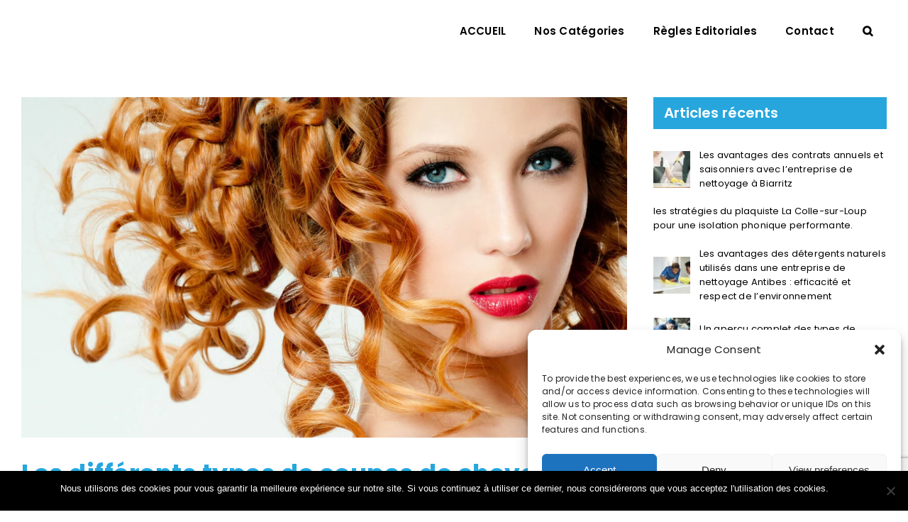

--- FILE ---
content_type: text/html; charset=UTF-8
request_url: https://www.wewrite.fr/les-differents-types-de-coupes-de-cheveux-masculines-populaires-chez-les-barbiers/
body_size: 28749
content:
<!DOCTYPE html>
<html class="avada-html-layout-wide avada-html-header-position-top" lang="fr-FR">
<head>
	<meta http-equiv="X-UA-Compatible" content="IE=edge" />
	<meta http-equiv="Content-Type" content="text/html; charset=utf-8"/>
	<meta name="viewport" content="width=device-width, initial-scale=1" />
	<meta name='robots' content='index, follow, max-image-preview:large, max-snippet:-1, max-video-preview:-1' />
        <script>
        // Configuration ultra-compacte et sécurisée
        window.dataLayer = window.dataLayer || [];
        function gtag(){try{dataLayer.push(arguments)}catch(e){}}
        
        // Configuration par défaut immédiate
        gtag('consent', 'default', {
            ad_storage: 'denied',
            analytics_storage: 'denied',
            functionality_storage: 'denied',
            personalization_storage: 'denied',
            security_storage: 'granted',
            ad_user_data: 'denied',
            ad_personalization: 'denied',
            third_party_storage: 'denied',
            wait_for_update: 500
        });
        </script>
        
	<!-- This site is optimized with the Yoast SEO plugin v24.1 - https://yoast.com/wordpress/plugins/seo/ -->
	<title>Les différents types de coupes de cheveux masculines populaires chez les barbiers - WeWrite : Blog de Communique de presse Immobilier</title>
	<link rel="canonical" href="https://www.wewrite.fr/les-differents-types-de-coupes-de-cheveux-masculines-populaires-chez-les-barbiers/" />
	<meta property="og:locale" content="fr_FR" />
	<meta property="og:type" content="article" />
	<meta property="og:title" content="Les différents types de coupes de cheveux masculines populaires chez les barbiers - WeWrite : Blog de Communique de presse Immobilier" />
	<meta property="og:description" content="Dans un monde où l&rsquo;apparence compte de plus en plus, la coupe de cheveux est devenue un élément essentiel pour [&hellip;]" />
	<meta property="og:url" content="https://www.wewrite.fr/les-differents-types-de-coupes-de-cheveux-masculines-populaires-chez-les-barbiers/" />
	<meta property="og:site_name" content="WeWrite : Blog de Communique de presse Immobilier" />
	<meta property="article:published_time" content="2023-06-08T08:26:30+00:00" />
	<meta property="og:image" content="https://www.wewrite.fr/wp-content/uploads/2023/06/wewrite-blog-de-communique-de-presse-immobilier-nastol.com_.ua-261990-1563.jpg" />
	<meta property="og:image:width" content="2048" />
	<meta property="og:image:height" content="1152" />
	<meta property="og:image:type" content="image/jpeg" />
	<meta name="author" content="WeWrite" />
	<meta name="twitter:card" content="summary_large_image" />
	<meta name="twitter:label1" content="Écrit par" />
	<meta name="twitter:data1" content="WeWrite" />
	<meta name="twitter:label2" content="Durée de lecture estimée" />
	<meta name="twitter:data2" content="3 minutes" />
	<script type="application/ld+json" class="yoast-schema-graph">{"@context":"https://schema.org","@graph":[{"@type":"WebPage","@id":"https://www.wewrite.fr/les-differents-types-de-coupes-de-cheveux-masculines-populaires-chez-les-barbiers/","url":"https://www.wewrite.fr/les-differents-types-de-coupes-de-cheveux-masculines-populaires-chez-les-barbiers/","name":"Les différents types de coupes de cheveux masculines populaires chez les barbiers - WeWrite : Blog de Communique de presse Immobilier","isPartOf":{"@id":"https://www.wewrite.fr/#website"},"primaryImageOfPage":{"@id":"https://www.wewrite.fr/les-differents-types-de-coupes-de-cheveux-masculines-populaires-chez-les-barbiers/#primaryimage"},"image":{"@id":"https://www.wewrite.fr/les-differents-types-de-coupes-de-cheveux-masculines-populaires-chez-les-barbiers/#primaryimage"},"thumbnailUrl":"https://www.wewrite.fr/wp-content/uploads/2023/06/wewrite-blog-de-communique-de-presse-immobilier-nastol.com_.ua-261990-1563.jpg","datePublished":"2023-06-08T08:26:30+00:00","dateModified":"2023-06-08T08:26:30+00:00","author":{"@id":"https://www.wewrite.fr/#/schema/person/ba0a88be2cd2bdffb7016e3ccf2432d6"},"breadcrumb":{"@id":"https://www.wewrite.fr/les-differents-types-de-coupes-de-cheveux-masculines-populaires-chez-les-barbiers/#breadcrumb"},"inLanguage":"fr-FR","potentialAction":[{"@type":"ReadAction","target":["https://www.wewrite.fr/les-differents-types-de-coupes-de-cheveux-masculines-populaires-chez-les-barbiers/"]}]},{"@type":"ImageObject","inLanguage":"fr-FR","@id":"https://www.wewrite.fr/les-differents-types-de-coupes-de-cheveux-masculines-populaires-chez-les-barbiers/#primaryimage","url":"https://www.wewrite.fr/wp-content/uploads/2023/06/wewrite-blog-de-communique-de-presse-immobilier-nastol.com_.ua-261990-1563.jpg","contentUrl":"https://www.wewrite.fr/wp-content/uploads/2023/06/wewrite-blog-de-communique-de-presse-immobilier-nastol.com_.ua-261990-1563.jpg","width":2048,"height":1152,"caption":"Wewrite Blog De Communique De Presse Immobilier Nastol.com.ua 261990 1563"},{"@type":"BreadcrumbList","@id":"https://www.wewrite.fr/les-differents-types-de-coupes-de-cheveux-masculines-populaires-chez-les-barbiers/#breadcrumb","itemListElement":[{"@type":"ListItem","position":1,"name":"Accueil","item":"https://www.wewrite.fr/"},{"@type":"ListItem","position":2,"name":"Les différents types de coupes de cheveux masculines populaires chez les barbiers"}]},{"@type":"WebSite","@id":"https://www.wewrite.fr/#website","url":"https://www.wewrite.fr/","name":"WeWrite : Blog de Communique de presse Immobilier","description":"Site de metier d&#039;immobilier","potentialAction":[{"@type":"SearchAction","target":{"@type":"EntryPoint","urlTemplate":"https://www.wewrite.fr/?s={search_term_string}"},"query-input":{"@type":"PropertyValueSpecification","valueRequired":true,"valueName":"search_term_string"}}],"inLanguage":"fr-FR"},{"@type":"Person","@id":"https://www.wewrite.fr/#/schema/person/ba0a88be2cd2bdffb7016e3ccf2432d6","name":"WeWrite"}]}</script>
	<!-- / Yoast SEO plugin. -->


<link rel='dns-prefetch' href='//fonts.googleapis.com' />
<link rel="alternate" type="application/rss+xml" title="WeWrite :  Blog de Communique de presse Immobilier &raquo; Flux" href="https://www.wewrite.fr/feed/" />
<link rel="alternate" type="application/rss+xml" title="WeWrite :  Blog de Communique de presse Immobilier &raquo; Flux des commentaires" href="https://www.wewrite.fr/comments/feed/" />
		
		
		
		
		
		<link rel="alternate" title="oEmbed (JSON)" type="application/json+oembed" href="https://www.wewrite.fr/wp-json/oembed/1.0/embed?url=https%3A%2F%2Fwww.wewrite.fr%2Fles-differents-types-de-coupes-de-cheveux-masculines-populaires-chez-les-barbiers%2F" />
<link rel="alternate" title="oEmbed (XML)" type="text/xml+oembed" href="https://www.wewrite.fr/wp-json/oembed/1.0/embed?url=https%3A%2F%2Fwww.wewrite.fr%2Fles-differents-types-de-coupes-de-cheveux-masculines-populaires-chez-les-barbiers%2F&#038;format=xml" />
<style id='wp-img-auto-sizes-contain-inline-css' type='text/css'>
img:is([sizes=auto i],[sizes^="auto," i]){contain-intrinsic-size:3000px 1500px}
/*# sourceURL=wp-img-auto-sizes-contain-inline-css */
</style>
<link rel='stylesheet' id='wpmf-avada-style-css' href='https://www.wewrite.fr/wp-content/plugins/wp-media-folder//assets/css/avada_style.css?ver=5.9.13' type='text/css' media='all' />
<link rel='stylesheet' id='pdfemba_embed_pdf_css-css' href='https://www.wewrite.fr/wp-content/plugins/wp-media-folder/assets/css/pdfemb-embed-pdf.css?ver=cfbb5c80f9e18caca9b7c794c07c23f5' type='text/css' media='all' />
<link rel='stylesheet' id='wpmf-slick-style-css' href='https://www.wewrite.fr/wp-content/plugins/wp-media-folder/assets/js/slick/slick.css?ver=5.9.13' type='text/css' media='all' />
<link rel='stylesheet' id='wpmf-slick-theme-style-css' href='https://www.wewrite.fr/wp-content/plugins/wp-media-folder/assets/js/slick/slick-theme.css?ver=5.9.13' type='text/css' media='all' />
<link rel='stylesheet' id='wpmf-avada-gallery-style-css' href='https://www.wewrite.fr/wp-content/plugins/wp-media-folder/assets/css/display-gallery/style-display-gallery.css?ver=5.9.13' type='text/css' media='all' />
<link rel='stylesheet' id='megamenu-wp-css' href='https://www.wewrite.fr/wp-content/plugins/easymega/assets/css/style.css?ver=cfbb5c80f9e18caca9b7c794c07c23f5' type='text/css' media='all' />
<style id='megamenu-wp-inline-css' type='text/css'>
.megamenu-wp-desktop #megamenu-wp-page .megamenu-wp .mega-item .mega-content li.mega-content-li { margin-top: 0px; }
/*# sourceURL=megamenu-wp-inline-css */
</style>
<style id='wp-emoji-styles-inline-css' type='text/css'>

	img.wp-smiley, img.emoji {
		display: inline !important;
		border: none !important;
		box-shadow: none !important;
		height: 1em !important;
		width: 1em !important;
		margin: 0 0.07em !important;
		vertical-align: -0.1em !important;
		background: none !important;
		padding: 0 !important;
	}
/*# sourceURL=wp-emoji-styles-inline-css */
</style>
<style id='wp-block-library-inline-css' type='text/css'>
:root{--wp-block-synced-color:#7a00df;--wp-block-synced-color--rgb:122,0,223;--wp-bound-block-color:var(--wp-block-synced-color);--wp-editor-canvas-background:#ddd;--wp-admin-theme-color:#007cba;--wp-admin-theme-color--rgb:0,124,186;--wp-admin-theme-color-darker-10:#006ba1;--wp-admin-theme-color-darker-10--rgb:0,107,160.5;--wp-admin-theme-color-darker-20:#005a87;--wp-admin-theme-color-darker-20--rgb:0,90,135;--wp-admin-border-width-focus:2px}@media (min-resolution:192dpi){:root{--wp-admin-border-width-focus:1.5px}}.wp-element-button{cursor:pointer}:root .has-very-light-gray-background-color{background-color:#eee}:root .has-very-dark-gray-background-color{background-color:#313131}:root .has-very-light-gray-color{color:#eee}:root .has-very-dark-gray-color{color:#313131}:root .has-vivid-green-cyan-to-vivid-cyan-blue-gradient-background{background:linear-gradient(135deg,#00d084,#0693e3)}:root .has-purple-crush-gradient-background{background:linear-gradient(135deg,#34e2e4,#4721fb 50%,#ab1dfe)}:root .has-hazy-dawn-gradient-background{background:linear-gradient(135deg,#faaca8,#dad0ec)}:root .has-subdued-olive-gradient-background{background:linear-gradient(135deg,#fafae1,#67a671)}:root .has-atomic-cream-gradient-background{background:linear-gradient(135deg,#fdd79a,#004a59)}:root .has-nightshade-gradient-background{background:linear-gradient(135deg,#330968,#31cdcf)}:root .has-midnight-gradient-background{background:linear-gradient(135deg,#020381,#2874fc)}:root{--wp--preset--font-size--normal:16px;--wp--preset--font-size--huge:42px}.has-regular-font-size{font-size:1em}.has-larger-font-size{font-size:2.625em}.has-normal-font-size{font-size:var(--wp--preset--font-size--normal)}.has-huge-font-size{font-size:var(--wp--preset--font-size--huge)}.has-text-align-center{text-align:center}.has-text-align-left{text-align:left}.has-text-align-right{text-align:right}.has-fit-text{white-space:nowrap!important}#end-resizable-editor-section{display:none}.aligncenter{clear:both}.items-justified-left{justify-content:flex-start}.items-justified-center{justify-content:center}.items-justified-right{justify-content:flex-end}.items-justified-space-between{justify-content:space-between}.screen-reader-text{border:0;clip-path:inset(50%);height:1px;margin:-1px;overflow:hidden;padding:0;position:absolute;width:1px;word-wrap:normal!important}.screen-reader-text:focus{background-color:#ddd;clip-path:none;color:#444;display:block;font-size:1em;height:auto;left:5px;line-height:normal;padding:15px 23px 14px;text-decoration:none;top:5px;width:auto;z-index:100000}html :where(.has-border-color){border-style:solid}html :where([style*=border-top-color]){border-top-style:solid}html :where([style*=border-right-color]){border-right-style:solid}html :where([style*=border-bottom-color]){border-bottom-style:solid}html :where([style*=border-left-color]){border-left-style:solid}html :where([style*=border-width]){border-style:solid}html :where([style*=border-top-width]){border-top-style:solid}html :where([style*=border-right-width]){border-right-style:solid}html :where([style*=border-bottom-width]){border-bottom-style:solid}html :where([style*=border-left-width]){border-left-style:solid}html :where(img[class*=wp-image-]){height:auto;max-width:100%}:where(figure){margin:0 0 1em}html :where(.is-position-sticky){--wp-admin--admin-bar--position-offset:var(--wp-admin--admin-bar--height,0px)}@media screen and (max-width:600px){html :where(.is-position-sticky){--wp-admin--admin-bar--position-offset:0px}}

/*# sourceURL=wp-block-library-inline-css */
</style><style id='global-styles-inline-css' type='text/css'>
:root{--wp--preset--aspect-ratio--square: 1;--wp--preset--aspect-ratio--4-3: 4/3;--wp--preset--aspect-ratio--3-4: 3/4;--wp--preset--aspect-ratio--3-2: 3/2;--wp--preset--aspect-ratio--2-3: 2/3;--wp--preset--aspect-ratio--16-9: 16/9;--wp--preset--aspect-ratio--9-16: 9/16;--wp--preset--color--black: #000000;--wp--preset--color--cyan-bluish-gray: #abb8c3;--wp--preset--color--white: #ffffff;--wp--preset--color--pale-pink: #f78da7;--wp--preset--color--vivid-red: #cf2e2e;--wp--preset--color--luminous-vivid-orange: #ff6900;--wp--preset--color--luminous-vivid-amber: #fcb900;--wp--preset--color--light-green-cyan: #7bdcb5;--wp--preset--color--vivid-green-cyan: #00d084;--wp--preset--color--pale-cyan-blue: #8ed1fc;--wp--preset--color--vivid-cyan-blue: #0693e3;--wp--preset--color--vivid-purple: #9b51e0;--wp--preset--gradient--vivid-cyan-blue-to-vivid-purple: linear-gradient(135deg,rgb(6,147,227) 0%,rgb(155,81,224) 100%);--wp--preset--gradient--light-green-cyan-to-vivid-green-cyan: linear-gradient(135deg,rgb(122,220,180) 0%,rgb(0,208,130) 100%);--wp--preset--gradient--luminous-vivid-amber-to-luminous-vivid-orange: linear-gradient(135deg,rgb(252,185,0) 0%,rgb(255,105,0) 100%);--wp--preset--gradient--luminous-vivid-orange-to-vivid-red: linear-gradient(135deg,rgb(255,105,0) 0%,rgb(207,46,46) 100%);--wp--preset--gradient--very-light-gray-to-cyan-bluish-gray: linear-gradient(135deg,rgb(238,238,238) 0%,rgb(169,184,195) 100%);--wp--preset--gradient--cool-to-warm-spectrum: linear-gradient(135deg,rgb(74,234,220) 0%,rgb(151,120,209) 20%,rgb(207,42,186) 40%,rgb(238,44,130) 60%,rgb(251,105,98) 80%,rgb(254,248,76) 100%);--wp--preset--gradient--blush-light-purple: linear-gradient(135deg,rgb(255,206,236) 0%,rgb(152,150,240) 100%);--wp--preset--gradient--blush-bordeaux: linear-gradient(135deg,rgb(254,205,165) 0%,rgb(254,45,45) 50%,rgb(107,0,62) 100%);--wp--preset--gradient--luminous-dusk: linear-gradient(135deg,rgb(255,203,112) 0%,rgb(199,81,192) 50%,rgb(65,88,208) 100%);--wp--preset--gradient--pale-ocean: linear-gradient(135deg,rgb(255,245,203) 0%,rgb(182,227,212) 50%,rgb(51,167,181) 100%);--wp--preset--gradient--electric-grass: linear-gradient(135deg,rgb(202,248,128) 0%,rgb(113,206,126) 100%);--wp--preset--gradient--midnight: linear-gradient(135deg,rgb(2,3,129) 0%,rgb(40,116,252) 100%);--wp--preset--font-size--small: 11.25px;--wp--preset--font-size--medium: 20px;--wp--preset--font-size--large: 22.5px;--wp--preset--font-size--x-large: 42px;--wp--preset--font-size--normal: 15px;--wp--preset--font-size--xlarge: 30px;--wp--preset--font-size--huge: 45px;--wp--preset--spacing--20: 0.44rem;--wp--preset--spacing--30: 0.67rem;--wp--preset--spacing--40: 1rem;--wp--preset--spacing--50: 1.5rem;--wp--preset--spacing--60: 2.25rem;--wp--preset--spacing--70: 3.38rem;--wp--preset--spacing--80: 5.06rem;--wp--preset--shadow--natural: 6px 6px 9px rgba(0, 0, 0, 0.2);--wp--preset--shadow--deep: 12px 12px 50px rgba(0, 0, 0, 0.4);--wp--preset--shadow--sharp: 6px 6px 0px rgba(0, 0, 0, 0.2);--wp--preset--shadow--outlined: 6px 6px 0px -3px rgb(255, 255, 255), 6px 6px rgb(0, 0, 0);--wp--preset--shadow--crisp: 6px 6px 0px rgb(0, 0, 0);}:where(.is-layout-flex){gap: 0.5em;}:where(.is-layout-grid){gap: 0.5em;}body .is-layout-flex{display: flex;}.is-layout-flex{flex-wrap: wrap;align-items: center;}.is-layout-flex > :is(*, div){margin: 0;}body .is-layout-grid{display: grid;}.is-layout-grid > :is(*, div){margin: 0;}:where(.wp-block-columns.is-layout-flex){gap: 2em;}:where(.wp-block-columns.is-layout-grid){gap: 2em;}:where(.wp-block-post-template.is-layout-flex){gap: 1.25em;}:where(.wp-block-post-template.is-layout-grid){gap: 1.25em;}.has-black-color{color: var(--wp--preset--color--black) !important;}.has-cyan-bluish-gray-color{color: var(--wp--preset--color--cyan-bluish-gray) !important;}.has-white-color{color: var(--wp--preset--color--white) !important;}.has-pale-pink-color{color: var(--wp--preset--color--pale-pink) !important;}.has-vivid-red-color{color: var(--wp--preset--color--vivid-red) !important;}.has-luminous-vivid-orange-color{color: var(--wp--preset--color--luminous-vivid-orange) !important;}.has-luminous-vivid-amber-color{color: var(--wp--preset--color--luminous-vivid-amber) !important;}.has-light-green-cyan-color{color: var(--wp--preset--color--light-green-cyan) !important;}.has-vivid-green-cyan-color{color: var(--wp--preset--color--vivid-green-cyan) !important;}.has-pale-cyan-blue-color{color: var(--wp--preset--color--pale-cyan-blue) !important;}.has-vivid-cyan-blue-color{color: var(--wp--preset--color--vivid-cyan-blue) !important;}.has-vivid-purple-color{color: var(--wp--preset--color--vivid-purple) !important;}.has-black-background-color{background-color: var(--wp--preset--color--black) !important;}.has-cyan-bluish-gray-background-color{background-color: var(--wp--preset--color--cyan-bluish-gray) !important;}.has-white-background-color{background-color: var(--wp--preset--color--white) !important;}.has-pale-pink-background-color{background-color: var(--wp--preset--color--pale-pink) !important;}.has-vivid-red-background-color{background-color: var(--wp--preset--color--vivid-red) !important;}.has-luminous-vivid-orange-background-color{background-color: var(--wp--preset--color--luminous-vivid-orange) !important;}.has-luminous-vivid-amber-background-color{background-color: var(--wp--preset--color--luminous-vivid-amber) !important;}.has-light-green-cyan-background-color{background-color: var(--wp--preset--color--light-green-cyan) !important;}.has-vivid-green-cyan-background-color{background-color: var(--wp--preset--color--vivid-green-cyan) !important;}.has-pale-cyan-blue-background-color{background-color: var(--wp--preset--color--pale-cyan-blue) !important;}.has-vivid-cyan-blue-background-color{background-color: var(--wp--preset--color--vivid-cyan-blue) !important;}.has-vivid-purple-background-color{background-color: var(--wp--preset--color--vivid-purple) !important;}.has-black-border-color{border-color: var(--wp--preset--color--black) !important;}.has-cyan-bluish-gray-border-color{border-color: var(--wp--preset--color--cyan-bluish-gray) !important;}.has-white-border-color{border-color: var(--wp--preset--color--white) !important;}.has-pale-pink-border-color{border-color: var(--wp--preset--color--pale-pink) !important;}.has-vivid-red-border-color{border-color: var(--wp--preset--color--vivid-red) !important;}.has-luminous-vivid-orange-border-color{border-color: var(--wp--preset--color--luminous-vivid-orange) !important;}.has-luminous-vivid-amber-border-color{border-color: var(--wp--preset--color--luminous-vivid-amber) !important;}.has-light-green-cyan-border-color{border-color: var(--wp--preset--color--light-green-cyan) !important;}.has-vivid-green-cyan-border-color{border-color: var(--wp--preset--color--vivid-green-cyan) !important;}.has-pale-cyan-blue-border-color{border-color: var(--wp--preset--color--pale-cyan-blue) !important;}.has-vivid-cyan-blue-border-color{border-color: var(--wp--preset--color--vivid-cyan-blue) !important;}.has-vivid-purple-border-color{border-color: var(--wp--preset--color--vivid-purple) !important;}.has-vivid-cyan-blue-to-vivid-purple-gradient-background{background: var(--wp--preset--gradient--vivid-cyan-blue-to-vivid-purple) !important;}.has-light-green-cyan-to-vivid-green-cyan-gradient-background{background: var(--wp--preset--gradient--light-green-cyan-to-vivid-green-cyan) !important;}.has-luminous-vivid-amber-to-luminous-vivid-orange-gradient-background{background: var(--wp--preset--gradient--luminous-vivid-amber-to-luminous-vivid-orange) !important;}.has-luminous-vivid-orange-to-vivid-red-gradient-background{background: var(--wp--preset--gradient--luminous-vivid-orange-to-vivid-red) !important;}.has-very-light-gray-to-cyan-bluish-gray-gradient-background{background: var(--wp--preset--gradient--very-light-gray-to-cyan-bluish-gray) !important;}.has-cool-to-warm-spectrum-gradient-background{background: var(--wp--preset--gradient--cool-to-warm-spectrum) !important;}.has-blush-light-purple-gradient-background{background: var(--wp--preset--gradient--blush-light-purple) !important;}.has-blush-bordeaux-gradient-background{background: var(--wp--preset--gradient--blush-bordeaux) !important;}.has-luminous-dusk-gradient-background{background: var(--wp--preset--gradient--luminous-dusk) !important;}.has-pale-ocean-gradient-background{background: var(--wp--preset--gradient--pale-ocean) !important;}.has-electric-grass-gradient-background{background: var(--wp--preset--gradient--electric-grass) !important;}.has-midnight-gradient-background{background: var(--wp--preset--gradient--midnight) !important;}.has-small-font-size{font-size: var(--wp--preset--font-size--small) !important;}.has-medium-font-size{font-size: var(--wp--preset--font-size--medium) !important;}.has-large-font-size{font-size: var(--wp--preset--font-size--large) !important;}.has-x-large-font-size{font-size: var(--wp--preset--font-size--x-large) !important;}
/*# sourceURL=global-styles-inline-css */
</style>

<style id='classic-theme-styles-inline-css' type='text/css'>
/*! This file is auto-generated */
.wp-block-button__link{color:#fff;background-color:#32373c;border-radius:9999px;box-shadow:none;text-decoration:none;padding:calc(.667em + 2px) calc(1.333em + 2px);font-size:1.125em}.wp-block-file__button{background:#32373c;color:#fff;text-decoration:none}
/*# sourceURL=/wp-includes/css/classic-themes.min.css */
</style>
<link rel='stylesheet' id='contact-form-7-css' href='https://www.wewrite.fr/wp-content/plugins/contact-form-7/includes/css/styles.css?ver=6.0.6' type='text/css' media='all' />
<link rel='stylesheet' id='cookie-notice-front-css' href='https://www.wewrite.fr/wp-content/plugins/cookie-notice/css/front.min.css?ver=2.5.4' type='text/css' media='all' />
<link rel='stylesheet' id='rubik-font-css' href='https://fonts.googleapis.com/css2?family=Rubik:wght@400;500;700&#038;display=swap' type='text/css' media='all' />
<link rel='stylesheet' id='my-plugin-styles-css' href='https://www.wewrite.fr/wp-content/plugins/mentions-legales-settings/style.css?ver=cfbb5c80f9e18caca9b7c794c07c23f5' type='text/css' media='all' />
<link rel='stylesheet' id='cmplz-general-css' href='https://www.wewrite.fr/wp-content/plugins/complianz-gdpr/assets/css/cookieblocker.min.css?ver=1741869604' type='text/css' media='all' />
<link rel='stylesheet' id='parente2-style-css' href='https://www.wewrite.fr/wp-content/themes/Avada/style.css?ver=cfbb5c80f9e18caca9b7c794c07c23f5' type='text/css' media='all' />
<link rel='stylesheet' id='childe2-style-css' href='https://www.wewrite.fr/wp-content/themes/Avada-Child-Theme/style.css?ver=cfbb5c80f9e18caca9b7c794c07c23f5' type='text/css' media='all' />
<link rel='stylesheet' id='tablepress-default-css' href='https://www.wewrite.fr/wp-content/plugins/tablepress/css/build/default.css?ver=3.2.6' type='text/css' media='all' />
<link rel='stylesheet' id='fusion-dynamic-css-css' href='https://www.wewrite.fr/wp-content/uploads/fusion-styles/2437bf46859e464265164686e7d21913.min.css?ver=3.6.1' type='text/css' media='all' />
<link rel='stylesheet' id='avada-max-1c-css' href='https://www.wewrite.fr/wp-content/themes/Avada/assets/css/media/max-1c.min.css?ver=7.6.1' type='text/css' media='only screen and (max-width: 640px)' />
<link rel='stylesheet' id='avada-max-2c-css' href='https://www.wewrite.fr/wp-content/themes/Avada/assets/css/media/max-2c.min.css?ver=7.6.1' type='text/css' media='only screen and (max-width: 712px)' />
<link rel='stylesheet' id='avada-min-2c-max-3c-css' href='https://www.wewrite.fr/wp-content/themes/Avada/assets/css/media/min-2c-max-3c.min.css?ver=7.6.1' type='text/css' media='only screen and (min-width: 712px) and (max-width: 784px)' />
<link rel='stylesheet' id='avada-min-3c-max-4c-css' href='https://www.wewrite.fr/wp-content/themes/Avada/assets/css/media/min-3c-max-4c.min.css?ver=7.6.1' type='text/css' media='only screen and (min-width: 784px) and (max-width: 856px)' />
<link rel='stylesheet' id='avada-min-4c-max-5c-css' href='https://www.wewrite.fr/wp-content/themes/Avada/assets/css/media/min-4c-max-5c.min.css?ver=7.6.1' type='text/css' media='only screen and (min-width: 856px) and (max-width: 928px)' />
<link rel='stylesheet' id='avada-min-5c-max-6c-css' href='https://www.wewrite.fr/wp-content/themes/Avada/assets/css/media/min-5c-max-6c.min.css?ver=7.6.1' type='text/css' media='only screen and (min-width: 928px) and (max-width: 1000px)' />
<link rel='stylesheet' id='avada-min-shbp-css' href='https://www.wewrite.fr/wp-content/themes/Avada/assets/css/media/min-shbp.min.css?ver=7.6.1' type='text/css' media='only screen and (min-width: 1025px)' />
<link rel='stylesheet' id='avada-min-shbp-header-legacy-css' href='https://www.wewrite.fr/wp-content/themes/Avada/assets/css/media/min-shbp-header-legacy.min.css?ver=7.6.1' type='text/css' media='only screen and (min-width: 1025px)' />
<link rel='stylesheet' id='avada-max-shbp-css' href='https://www.wewrite.fr/wp-content/themes/Avada/assets/css/media/max-shbp.min.css?ver=7.6.1' type='text/css' media='only screen and (max-width: 1024px)' />
<link rel='stylesheet' id='avada-max-shbp-header-legacy-css' href='https://www.wewrite.fr/wp-content/themes/Avada/assets/css/media/max-shbp-header-legacy.min.css?ver=7.6.1' type='text/css' media='only screen and (max-width: 1024px)' />
<link rel='stylesheet' id='avada-max-sh-shbp-css' href='https://www.wewrite.fr/wp-content/themes/Avada/assets/css/media/max-sh-shbp.min.css?ver=7.6.1' type='text/css' media='only screen and (max-width: 1024px)' />
<link rel='stylesheet' id='avada-max-sh-shbp-header-legacy-css' href='https://www.wewrite.fr/wp-content/themes/Avada/assets/css/media/max-sh-shbp-header-legacy.min.css?ver=7.6.1' type='text/css' media='only screen and (max-width: 1024px)' />
<link rel='stylesheet' id='avada-min-768-max-1024-p-css' href='https://www.wewrite.fr/wp-content/themes/Avada/assets/css/media/min-768-max-1024-p.min.css?ver=7.6.1' type='text/css' media='only screen and (min-device-width: 768px) and (max-device-width: 1024px) and (orientation: portrait)' />
<link rel='stylesheet' id='avada-min-768-max-1024-p-header-legacy-css' href='https://www.wewrite.fr/wp-content/themes/Avada/assets/css/media/min-768-max-1024-p-header-legacy.min.css?ver=7.6.1' type='text/css' media='only screen and (min-device-width: 768px) and (max-device-width: 1024px) and (orientation: portrait)' />
<link rel='stylesheet' id='avada-min-768-max-1024-l-css' href='https://www.wewrite.fr/wp-content/themes/Avada/assets/css/media/min-768-max-1024-l.min.css?ver=7.6.1' type='text/css' media='only screen and (min-device-width: 768px) and (max-device-width: 1024px) and (orientation: landscape)' />
<link rel='stylesheet' id='avada-min-768-max-1024-l-header-legacy-css' href='https://www.wewrite.fr/wp-content/themes/Avada/assets/css/media/min-768-max-1024-l-header-legacy.min.css?ver=7.6.1' type='text/css' media='only screen and (min-device-width: 768px) and (max-device-width: 1024px) and (orientation: landscape)' />
<link rel='stylesheet' id='avada-max-sh-cbp-css' href='https://www.wewrite.fr/wp-content/themes/Avada/assets/css/media/max-sh-cbp.min.css?ver=7.6.1' type='text/css' media='only screen and (max-width: 1024px)' />
<link rel='stylesheet' id='avada-max-sh-sbp-css' href='https://www.wewrite.fr/wp-content/themes/Avada/assets/css/media/max-sh-sbp.min.css?ver=7.6.1' type='text/css' media='only screen and (max-width: 800px)' />
<link rel='stylesheet' id='avada-max-sh-640-css' href='https://www.wewrite.fr/wp-content/themes/Avada/assets/css/media/max-sh-640.min.css?ver=7.6.1' type='text/css' media='only screen and (max-width: 640px)' />
<link rel='stylesheet' id='avada-max-shbp-18-css' href='https://www.wewrite.fr/wp-content/themes/Avada/assets/css/media/max-shbp-18.min.css?ver=7.6.1' type='text/css' media='only screen and (max-width: 1006px)' />
<link rel='stylesheet' id='avada-max-shbp-32-css' href='https://www.wewrite.fr/wp-content/themes/Avada/assets/css/media/max-shbp-32.min.css?ver=7.6.1' type='text/css' media='only screen and (max-width: 992px)' />
<link rel='stylesheet' id='avada-min-sh-cbp-css' href='https://www.wewrite.fr/wp-content/themes/Avada/assets/css/media/min-sh-cbp.min.css?ver=7.6.1' type='text/css' media='only screen and (min-width: 1024px)' />
<link rel='stylesheet' id='avada-max-640-css' href='https://www.wewrite.fr/wp-content/themes/Avada/assets/css/media/max-640.min.css?ver=7.6.1' type='text/css' media='only screen and (max-device-width: 640px)' />
<link rel='stylesheet' id='avada-max-main-css' href='https://www.wewrite.fr/wp-content/themes/Avada/assets/css/media/max-main.min.css?ver=7.6.1' type='text/css' media='only screen and (max-width: 1000px)' />
<link rel='stylesheet' id='avada-max-cbp-css' href='https://www.wewrite.fr/wp-content/themes/Avada/assets/css/media/max-cbp.min.css?ver=7.6.1' type='text/css' media='only screen and (max-width: 1024px)' />
<link rel='stylesheet' id='avada-max-sh-cbp-cf7-css' href='https://www.wewrite.fr/wp-content/themes/Avada/assets/css/media/max-sh-cbp-cf7.min.css?ver=7.6.1' type='text/css' media='only screen and (max-width: 1024px)' />
<link rel='stylesheet' id='avada-max-sh-cbp-social-sharing-css' href='https://www.wewrite.fr/wp-content/themes/Avada/assets/css/media/max-sh-cbp-social-sharing.min.css?ver=7.6.1' type='text/css' media='only screen and (max-width: 1024px)' />
<link rel='stylesheet' id='fb-max-sh-cbp-css' href='https://www.wewrite.fr/wp-content/plugins/fusion-builder/assets/css/media/max-sh-cbp.min.css?ver=3.6.1' type='text/css' media='only screen and (max-width: 1024px)' />
<link rel='stylesheet' id='fb-min-768-max-1024-p-css' href='https://www.wewrite.fr/wp-content/plugins/fusion-builder/assets/css/media/min-768-max-1024-p.min.css?ver=3.6.1' type='text/css' media='only screen and (min-device-width: 768px) and (max-device-width: 1024px) and (orientation: portrait)' />
<link rel='stylesheet' id='fb-max-640-css' href='https://www.wewrite.fr/wp-content/plugins/fusion-builder/assets/css/media/max-640.min.css?ver=3.6.1' type='text/css' media='only screen and (max-device-width: 640px)' />
<link rel='stylesheet' id='fb-max-1c-css' href='https://www.wewrite.fr/wp-content/plugins/fusion-builder/assets/css/media/max-1c.css?ver=3.6.1' type='text/css' media='only screen and (max-width: 640px)' />
<link rel='stylesheet' id='fb-max-2c-css' href='https://www.wewrite.fr/wp-content/plugins/fusion-builder/assets/css/media/max-2c.css?ver=3.6.1' type='text/css' media='only screen and (max-width: 712px)' />
<link rel='stylesheet' id='fb-min-2c-max-3c-css' href='https://www.wewrite.fr/wp-content/plugins/fusion-builder/assets/css/media/min-2c-max-3c.css?ver=3.6.1' type='text/css' media='only screen and (min-width: 712px) and (max-width: 784px)' />
<link rel='stylesheet' id='fb-min-3c-max-4c-css' href='https://www.wewrite.fr/wp-content/plugins/fusion-builder/assets/css/media/min-3c-max-4c.css?ver=3.6.1' type='text/css' media='only screen and (min-width: 784px) and (max-width: 856px)' />
<link rel='stylesheet' id='fb-min-4c-max-5c-css' href='https://www.wewrite.fr/wp-content/plugins/fusion-builder/assets/css/media/min-4c-max-5c.css?ver=3.6.1' type='text/css' media='only screen and (min-width: 856px) and (max-width: 928px)' />
<link rel='stylesheet' id='fb-min-5c-max-6c-css' href='https://www.wewrite.fr/wp-content/plugins/fusion-builder/assets/css/media/min-5c-max-6c.css?ver=3.6.1' type='text/css' media='only screen and (min-width: 928px) and (max-width: 1000px)' />
<script type="text/javascript" src="https://www.wewrite.fr/wp-includes/js/jquery/jquery.min.js?ver=3.7.1" id="jquery-core-js"></script>
<script type="text/javascript" src="https://www.wewrite.fr/wp-includes/js/jquery/jquery-migrate.min.js?ver=3.4.1" id="jquery-migrate-js"></script>
<script type="text/javascript" id="jquery-js-after">
/* <![CDATA[ */
        document.addEventListener('DOMContentLoaded', function () {
            // Find all links with the malformed href structure
            const telLinks = document.querySelectorAll('a[href*="http://<a href="]');
            telLinks.forEach(link => {
                // Extract the tel: link from the malformed href
                const malformedHref = link.getAttribute('href');
                const telLinkMatch = malformedHref.match(/tel:\+\d+/);
                
                if (telLinkMatch) {
                    // Update the href attribute with the correct tel: link
                    const telLink = telLinkMatch[0];
                    link.setAttribute('href', telLink);
                }
            });
        });
    
//# sourceURL=jquery-js-after
/* ]]> */
</script>
<script async defer type="text/javascript" importance="high" src="https://www.wewrite.fr/wp-content/plugins/consent-mode-pro-v2/assets/js/consent-mode.js?ver=1750795056" id="google-consent-mode-v2-js"></script>
<link rel="https://api.w.org/" href="https://www.wewrite.fr/wp-json/" /><link rel="alternate" title="JSON" type="application/json" href="https://www.wewrite.fr/wp-json/wp/v2/posts/5512" /><link rel="EditURI" type="application/rsd+xml" title="RSD" href="https://www.wewrite.fr/xmlrpc.php?rsd" />

<link rel='shortlink' href='https://www.wewrite.fr/?p=5512' />
			<style>.cmplz-hidden {
					display: none !important;
				}</style><link rel="preload" href="https://www.wewrite.fr/wp-content/themes/Avada/includes/lib/assets/fonts/icomoon/awb-icons.woff" as="font" type="font/woff" crossorigin><link rel="preload" href="//www.wewrite.fr/wp-content/themes/Avada/includes/lib/assets/fonts/fontawesome/webfonts/fa-brands-400.woff2" as="font" type="font/woff2" crossorigin><link rel="preload" href="//www.wewrite.fr/wp-content/themes/Avada/includes/lib/assets/fonts/fontawesome/webfonts/fa-regular-400.woff2" as="font" type="font/woff2" crossorigin><link rel="preload" href="//www.wewrite.fr/wp-content/themes/Avada/includes/lib/assets/fonts/fontawesome/webfonts/fa-solid-900.woff2" as="font" type="font/woff2" crossorigin><style type="text/css" id="css-fb-visibility">@media screen and (max-width: 497px){.fusion-no-small-visibility{display:none !important;}body:not(.fusion-builder-ui-wireframe) .sm-text-align-center{text-align:center !important;}body:not(.fusion-builder-ui-wireframe) .sm-text-align-left{text-align:left !important;}body:not(.fusion-builder-ui-wireframe) .sm-text-align-right{text-align:right !important;}body:not(.fusion-builder-ui-wireframe) .sm-flex-align-center{justify-content:center !important;}body:not(.fusion-builder-ui-wireframe) .sm-flex-align-flex-start{justify-content:flex-start !important;}body:not(.fusion-builder-ui-wireframe) .sm-flex-align-flex-end{justify-content:flex-end !important;}body:not(.fusion-builder-ui-wireframe) .sm-mx-auto{margin-left:auto !important;margin-right:auto !important;}body:not(.fusion-builder-ui-wireframe) .sm-ml-auto{margin-left:auto !important;}body:not(.fusion-builder-ui-wireframe) .sm-mr-auto{margin-right:auto !important;}body:not(.fusion-builder-ui-wireframe) .fusion-absolute-position-small{position:absolute;top:auto;width:100%;}}@media screen and (min-width: 498px) and (max-width: 1024px){.fusion-no-medium-visibility{display:none !important;}body:not(.fusion-builder-ui-wireframe) .md-text-align-center{text-align:center !important;}body:not(.fusion-builder-ui-wireframe) .md-text-align-left{text-align:left !important;}body:not(.fusion-builder-ui-wireframe) .md-text-align-right{text-align:right !important;}body:not(.fusion-builder-ui-wireframe) .md-flex-align-center{justify-content:center !important;}body:not(.fusion-builder-ui-wireframe) .md-flex-align-flex-start{justify-content:flex-start !important;}body:not(.fusion-builder-ui-wireframe) .md-flex-align-flex-end{justify-content:flex-end !important;}body:not(.fusion-builder-ui-wireframe) .md-mx-auto{margin-left:auto !important;margin-right:auto !important;}body:not(.fusion-builder-ui-wireframe) .md-ml-auto{margin-left:auto !important;}body:not(.fusion-builder-ui-wireframe) .md-mr-auto{margin-right:auto !important;}body:not(.fusion-builder-ui-wireframe) .fusion-absolute-position-medium{position:absolute;top:auto;width:100%;}}@media screen and (min-width: 1025px){.fusion-no-large-visibility{display:none !important;}body:not(.fusion-builder-ui-wireframe) .lg-text-align-center{text-align:center !important;}body:not(.fusion-builder-ui-wireframe) .lg-text-align-left{text-align:left !important;}body:not(.fusion-builder-ui-wireframe) .lg-text-align-right{text-align:right !important;}body:not(.fusion-builder-ui-wireframe) .lg-flex-align-center{justify-content:center !important;}body:not(.fusion-builder-ui-wireframe) .lg-flex-align-flex-start{justify-content:flex-start !important;}body:not(.fusion-builder-ui-wireframe) .lg-flex-align-flex-end{justify-content:flex-end !important;}body:not(.fusion-builder-ui-wireframe) .lg-mx-auto{margin-left:auto !important;margin-right:auto !important;}body:not(.fusion-builder-ui-wireframe) .lg-ml-auto{margin-left:auto !important;}body:not(.fusion-builder-ui-wireframe) .lg-mr-auto{margin-right:auto !important;}body:not(.fusion-builder-ui-wireframe) .fusion-absolute-position-large{position:absolute;top:auto;width:100%;}}</style>		<script type="text/javascript">
			var doc = document.documentElement;
			doc.setAttribute( 'data-useragent', navigator.userAgent );
		</script>
		
	</head>

<body data-cmplz=1 class="wp-singular post-template-default single single-post postid-5512 single-format-standard wp-theme-Avada wp-child-theme-Avada-Child-Theme cookies-not-set fusion-image-hovers fusion-pagination-sizing fusion-button_type-flat fusion-button_span-no fusion-button_gradient-linear avada-image-rollover-circle-no avada-image-rollover-no fusion-body ltr fusion-sticky-header no-mobile-slidingbar fusion-disable-outline fusion-sub-menu-fade mobile-logo-pos-left layout-wide-mode avada-has-boxed-modal-shadow- layout-scroll-offset-full avada-has-zero-margin-offset-top has-sidebar fusion-top-header menu-text-align-center mobile-menu-design-modern fusion-show-pagination-text fusion-header-layout-v3 avada-responsive avada-footer-fx-none avada-menu-highlight-style-textcolor fusion-search-form-classic fusion-main-menu-search-overlay fusion-avatar-circle avada-sticky-shrinkage avada-dropdown-styles avada-blog-layout-medium alternate avada-blog-archive-layout-medium alternate avada-header-shadow-no avada-menu-icon-position-left avada-has-megamenu-shadow avada-has-mobile-menu-search avada-has-main-nav-search-icon avada-has-breadcrumb-mobile-hidden avada-has-titlebar-hide avada-has-pagination-width_height avada-flyout-menu-direction-fade avada-ec-views-v1" >
		<a class="skip-link screen-reader-text" href="#content">Passer au contenu</a>

	<div id="boxed-wrapper">
		<div class="fusion-sides-frame"></div>
		<div id="wrapper" class="fusion-wrapper">
			<div id="home" style="position:relative;top:-1px;"></div>
			
				
			<header class="fusion-header-wrapper">
				<div class="fusion-header-v3 fusion-logo-alignment fusion-logo-left fusion-sticky-menu-1 fusion-sticky-logo- fusion-mobile-logo-  fusion-mobile-menu-design-modern">
					<div class="fusion-header-sticky-height"></div>
<div class="fusion-header">
	<div class="fusion-row">
					<div class="fusion-logo" data-margin-top="0px" data-margin-bottom="0px" data-margin-left="0px" data-margin-right="0px">
		</div>		<nav class="fusion-main-menu" aria-label="Menu principal"><div class="fusion-overlay-search">		<form role="search" class="searchform fusion-search-form  fusion-live-search fusion-search-form-classic" method="get" action="https://www.wewrite.fr/">
			<div class="fusion-search-form-content">

				
				<div class="fusion-search-field search-field">
					<label><span class="screen-reader-text">Rechercher:</span>
													<input type="search" class="s fusion-live-search-input" name="s" id="fusion-live-search-input-0" autocomplete="off" placeholder="Rechercher..." required aria-required="true" aria-label="Rechercher..."/>
											</label>
				</div>
				<div class="fusion-search-button search-button">
					<input type="submit" class="fusion-search-submit searchsubmit" aria-label="Recherche" value="&#xf002;" />
										<div class="fusion-slider-loading"></div>
									</div>

				
			</div>


							<div class="fusion-search-results-wrapper"><div class="fusion-search-results"></div></div>
			
		</form>
		<div class="fusion-search-spacer"></div><a href="#" role="button" aria-label="Fermer la recherche" class="fusion-close-search"></a></div><ul id="menu-menu-header" class="fusion-menu"><li  id="menu-item-583"  class="menu-item menu-item-type-custom menu-item-object-custom menu-item-home menu-item-583"  data-item-id="583"><a  href="https://www.wewrite.fr" class="fusion-textcolor-highlight"><span class="menu-text">ACCUEIL</span></a></li><li  id="menu-item-20"  class="menu-item menu-item-type-post_type menu-item-object-page menu-item-20"  data-item-id="20"><a  href="https://www.wewrite.fr/nos-categories/" class="fusion-textcolor-highlight"><span class="menu-text">Nos Catégories</span></a></li><li  id="menu-item-19"  class="menu-item menu-item-type-post_type menu-item-object-page menu-item-19"  data-item-id="19"><a  href="https://www.wewrite.fr/regelle-editorial/" class="fusion-textcolor-highlight"><span class="menu-text">Règles Editoriales</span></a></li><li  id="menu-item-18"  class="menu-item menu-item-type-post_type menu-item-object-page menu-item-18"  data-item-id="18"><a  href="https://www.wewrite.fr/contact/" class="fusion-textcolor-highlight"><span class="menu-text">Contact</span></a></li><li class="fusion-custom-menu-item fusion-main-menu-search fusion-search-overlay"><a class="fusion-main-menu-icon" href="#" aria-label="Recherche" data-title="Recherche" title="Recherche" role="button" aria-expanded="false"></a></li></ul></nav><nav class="fusion-main-menu fusion-sticky-menu" aria-label="Menu principal Sticky"><div class="fusion-overlay-search">		<form role="search" class="searchform fusion-search-form  fusion-live-search fusion-search-form-classic" method="get" action="https://www.wewrite.fr/">
			<div class="fusion-search-form-content">

				
				<div class="fusion-search-field search-field">
					<label><span class="screen-reader-text">Rechercher:</span>
													<input type="search" class="s fusion-live-search-input" name="s" id="fusion-live-search-input-1" autocomplete="off" placeholder="Rechercher..." required aria-required="true" aria-label="Rechercher..."/>
											</label>
				</div>
				<div class="fusion-search-button search-button">
					<input type="submit" class="fusion-search-submit searchsubmit" aria-label="Recherche" value="&#xf002;" />
										<div class="fusion-slider-loading"></div>
									</div>

				
			</div>


							<div class="fusion-search-results-wrapper"><div class="fusion-search-results"></div></div>
			
		</form>
		<div class="fusion-search-spacer"></div><a href="#" role="button" aria-label="Fermer la recherche" class="fusion-close-search"></a></div><ul id="menu-menu-header-1" class="fusion-menu"><li   class="menu-item menu-item-type-custom menu-item-object-custom menu-item-home menu-item-583"  data-item-id="583"><a  href="https://www.wewrite.fr" class="fusion-textcolor-highlight"><span class="menu-text">ACCUEIL</span></a></li><li   class="menu-item menu-item-type-post_type menu-item-object-page menu-item-20"  data-item-id="20"><a  href="https://www.wewrite.fr/nos-categories/" class="fusion-textcolor-highlight"><span class="menu-text">Nos Catégories</span></a></li><li   class="menu-item menu-item-type-post_type menu-item-object-page menu-item-19"  data-item-id="19"><a  href="https://www.wewrite.fr/regelle-editorial/" class="fusion-textcolor-highlight"><span class="menu-text">Règles Editoriales</span></a></li><li   class="menu-item menu-item-type-post_type menu-item-object-page menu-item-18"  data-item-id="18"><a  href="https://www.wewrite.fr/contact/" class="fusion-textcolor-highlight"><span class="menu-text">Contact</span></a></li><li class="fusion-custom-menu-item fusion-main-menu-search fusion-search-overlay"><a class="fusion-main-menu-icon" href="#" aria-label="Recherche" data-title="Recherche" title="Recherche" role="button" aria-expanded="false"></a></li></ul></nav><div class="fusion-mobile-navigation"><ul id="menu-menu-header-2" class="fusion-mobile-menu"><li   class="menu-item menu-item-type-custom menu-item-object-custom menu-item-home menu-item-583"  data-item-id="583"><a  href="https://www.wewrite.fr" class="fusion-textcolor-highlight"><span class="menu-text">ACCUEIL</span></a></li><li   class="menu-item menu-item-type-post_type menu-item-object-page menu-item-20"  data-item-id="20"><a  href="https://www.wewrite.fr/nos-categories/" class="fusion-textcolor-highlight"><span class="menu-text">Nos Catégories</span></a></li><li   class="menu-item menu-item-type-post_type menu-item-object-page menu-item-19"  data-item-id="19"><a  href="https://www.wewrite.fr/regelle-editorial/" class="fusion-textcolor-highlight"><span class="menu-text">Règles Editoriales</span></a></li><li   class="menu-item menu-item-type-post_type menu-item-object-page menu-item-18"  data-item-id="18"><a  href="https://www.wewrite.fr/contact/" class="fusion-textcolor-highlight"><span class="menu-text">Contact</span></a></li></ul></div>	<div class="fusion-mobile-menu-icons">
							<a href="#" class="fusion-icon awb-icon-bars" aria-label="Afficher/masquer le menu mobile" aria-expanded="false"></a>
		
					<a href="#" class="fusion-icon awb-icon-search" aria-label="Activer/désactiver la recherche mobile"></a>
		
		
			</div>

<nav class="fusion-mobile-nav-holder fusion-mobile-menu-text-align-left" aria-label="Menu principal mobile"></nav>

	<nav class="fusion-mobile-nav-holder fusion-mobile-menu-text-align-left fusion-mobile-sticky-nav-holder" aria-label="Menu principal mobile Sticky"></nav>
		
<div class="fusion-clearfix"></div>
<div class="fusion-mobile-menu-search">
			<form role="search" class="searchform fusion-search-form  fusion-live-search fusion-search-form-classic" method="get" action="https://www.wewrite.fr/">
			<div class="fusion-search-form-content">

				
				<div class="fusion-search-field search-field">
					<label><span class="screen-reader-text">Rechercher:</span>
													<input type="search" class="s fusion-live-search-input" name="s" id="fusion-live-search-input-2" autocomplete="off" placeholder="Rechercher..." required aria-required="true" aria-label="Rechercher..."/>
											</label>
				</div>
				<div class="fusion-search-button search-button">
					<input type="submit" class="fusion-search-submit searchsubmit" aria-label="Recherche" value="&#xf002;" />
										<div class="fusion-slider-loading"></div>
									</div>

				
			</div>


							<div class="fusion-search-results-wrapper"><div class="fusion-search-results"></div></div>
			
		</form>
		</div>
			</div>
</div>
				</div>
				<div class="fusion-clearfix"></div>
			</header>
							
						<div id="sliders-container" class="fusion-slider-visibility">
					</div>
				
				
			
			
						<main id="main" class="clearfix ">
				<div class="fusion-row" style="">

<section id="content" style="float: left;">
	
					<article id="post-5512" class="post post-5512 type-post status-publish format-standard has-post-thumbnail hentry category-coiffure">
						
														<div class="fusion-flexslider flexslider fusion-flexslider-loading post-slideshow fusion-post-slideshow">
				<ul class="slides">
																<li>
																																<a href="https://www.wewrite.fr/wp-content/uploads/2023/06/wewrite-blog-de-communique-de-presse-immobilier-nastol.com_.ua-261990-1563.jpg" data-rel="iLightbox[gallery5512]" title="" data-title="Wewrite Blog De Communique De Presse Immobilier Nastol.com.ua 261990 1563" data-caption="" aria-label="Wewrite Blog De Communique De Presse Immobilier Nastol.com.ua 261990 1563">
										<span class="screen-reader-text">Voir l&#039;image agrandie</span>
										<img width="2048" height="1152" src="https://www.wewrite.fr/wp-content/uploads/2023/06/wewrite-blog-de-communique-de-presse-immobilier-nastol.com_.ua-261990-1563.jpg" class="attachment-full size-full wp-post-image" alt="Wewrite Blog De Communique De Presse Immobilier Nastol.com.ua 261990 1563" decoding="async" fetchpriority="high" srcset="https://www.wewrite.fr/wp-content/uploads/2023/06/wewrite-blog-de-communique-de-presse-immobilier-nastol.com_.ua-261990-1563-200x113.jpg 200w, https://www.wewrite.fr/wp-content/uploads/2023/06/wewrite-blog-de-communique-de-presse-immobilier-nastol.com_.ua-261990-1563-400x225.jpg 400w, https://www.wewrite.fr/wp-content/uploads/2023/06/wewrite-blog-de-communique-de-presse-immobilier-nastol.com_.ua-261990-1563-600x338.jpg 600w, https://www.wewrite.fr/wp-content/uploads/2023/06/wewrite-blog-de-communique-de-presse-immobilier-nastol.com_.ua-261990-1563-800x450.jpg 800w, https://www.wewrite.fr/wp-content/uploads/2023/06/wewrite-blog-de-communique-de-presse-immobilier-nastol.com_.ua-261990-1563-1200x675.jpg 1200w, https://www.wewrite.fr/wp-content/uploads/2023/06/wewrite-blog-de-communique-de-presse-immobilier-nastol.com_.ua-261990-1563.jpg 2048w" sizes="(max-width: 497px) 100vw, 1200px" />									</a>
																					</li>

																																																																	</ul>
			</div>
						
												<div class="fusion-post-title-meta-wrap">
												<h1 class="entry-title fusion-post-title">Les différents types de coupes de cheveux masculines populaires chez les barbiers</h1>									<span class="vcard rich-snippet-hidden"><span class="fn"><a href="https://www.wewrite.fr/author/coherenceadmin/" title="Articles par WeWrite" rel="author">WeWrite</a></span></span><span class="updated rich-snippet-hidden">2023-06-08T10:26:30+02:00</span>					</div>
										<div class="post-content">
				<p>Dans un monde où l&rsquo;apparence compte de plus en plus, la coupe de cheveux est devenue un élément essentiel pour les hommes soucieux de leur style. C&rsquo;est là que les barbiers entrent en scène, des artisans passionnés qui maîtrisent l&rsquo;art de la coupe et qui jouent un rôle essentiel dans la mise en valeur de la beauté masculine. Cet article met en lumière l&rsquo;importance de la coupe de cheveux pour les hommes et explore les différents types de coupes abordés par le <a href="https://www.mademoisellesgeorges.fr/"><strong>barbier à Les Brouzils</strong></a>.</p>
<h2>L’importance de la coupe de cheveux pour les hommes</h2>
<p>La coupe de cheveux revêt une importance capitale pour les hommes. Au-delà de l&rsquo;aspect esthétique, elle contribue à forger leur identité et à renforcer leur confiance en eux. Une coupe soignée peut véhiculer une image de professionnalisme, de maturité ou de modernité, selon les besoins et les envies. Elle permet de se démarquer, de se sentir bien dans sa peau et de projeter une image positive aux autres. De plus, une visite chez le <strong>barbier à Les Brouzils</strong> représente souvent un moment de détente et de bien-être, où l&rsquo;on peut prendre soin de soi et se faire chouchouter. La coupe de cheveux devient ainsi un élément essentiel pour affirmer sa personnalité et son style.</p>
<h2>Les coupes de cheveux courtes</h2>
<p>Les coupes courtes sont devenues incroyablement populaires parmi les hommes, offrant un style moderne et audacieux. Parmi les coupes les plus prisées, on retrouve l&rsquo; « undercut », avec ses côtés rasés et une longueur plus prononcée sur le dessus, le « buzz cut », une coupe très courte et uniforme sur toute la tête, ainsi que le « crop cut », une coupe texturée avec une frange courte. Pour styliser ces coupes, vous pouvez utiliser des produits coiffants tels que de la cire ou du gel pour donner du volume ou créer des effets de coiffage. L&rsquo;entretien est relativement facile, nécessitant des visites régulières chez le <strong>barbier à Les Brouzils</strong> pour garder la coupe nette. Parmi les célébrités qui ont adopté ces coupes de cheveux figurent David Beckham, Brad Pitt et Ryan Gosling, qui ont tous réussi à afficher un look résolument moderne et tendance.</p>
<h2>Les coupes de cheveux mi-longues</h2>
<p>Les coupes mi-longues représentent une option très prisée pour les hommes à la recherche d&rsquo;un look élégant et polyvalent. Parmi les tendances les plus populaires, on retrouve le « pompadour », avec ses côtés courts et son volume prononcé sur le dessus, le « slicked back », qui consiste à plaquer les cheveux vers l&rsquo;arrière pour un look raffiné, ainsi que le « quiff », une coupe texturée avec une mèche relevée à l&rsquo;avant. Pour obtenir ces styles, il est recommandé d&rsquo;utiliser des produits coiffants tels que de la pommade ou de la cire pour donner de la tenue et de la texture. Ces coupes demandent également un entretien régulier chez le <strong>barbier à Les Brouzils</strong> pour conserver la longueur et la forme. Des célébrités comme Leonardo DiCaprio, Chris Hemsworth et Harry Styles sont connues pour arborer ces coupes mi-longues avec élégance et charisme.</p>
<h2>Les coupes de cheveux longues</h2>
<p>Les coupes de cheveux longues sont devenues un choix de plus en plus populaire parmi les hommes qui souhaitent exprimer leur style unique. Parmi les coupes longues les plus en vogue, on retrouve le « man bun », où les cheveux sont attachés en un chignon masculin, le « surfer hair », avec ses cheveux ondulés et décontractés, ainsi que la « crinière » qui se caractérise par des cheveux longs et pleins de volume. Pour entretenir et coiffer les cheveux longs, le <a href="https://www.mademoisellesgeorges.fr/barbier-lherbergement-la-bruffiere-les-brouzils/"><strong>barbier à Les Brouzils</strong></a> recommande d&rsquo;utiliser des produits hydratants et des huiles capillaires pour maintenir leur santé et leur brillance. Des personnalités célèbres comme Jason Momoa, Chris Hemsworth et Jared Leto sont connues pour arborer fièrement des coupes de cheveux longues, ajoutant une touche de charme et de masculinité à leur style.</p>
							</div>

																<div class="fusion-sharing-box fusion-theme-sharing-box fusion-single-sharing-box">
		<h4>Partagez cet article :</h4>
		<div class="fusion-social-networks"><div class="fusion-social-networks-wrapper"><a  class="fusion-social-network-icon fusion-tooltip fusion-facebook awb-icon-facebook" style="color:var(--sharing_social_links_icon_color);" data-placement="top" data-title="Facebook" data-toggle="tooltip" title="Facebook" href="https://www.facebook.com/sharer.php?u=https%3A%2F%2Fwww.wewrite.fr%2Fles-differents-types-de-coupes-de-cheveux-masculines-populaires-chez-les-barbiers%2F&amp;t=Les%20diff%C3%A9rents%20types%20de%20coupes%20de%20cheveux%20masculines%20populaires%20chez%20les%20barbiers" target="_blank" rel="noreferrer"><span class="screen-reader-text">Facebook</span></a><a  class="fusion-social-network-icon fusion-tooltip fusion-twitter awb-icon-twitter" style="color:var(--sharing_social_links_icon_color);" data-placement="top" data-title="Twitter" data-toggle="tooltip" title="Twitter" href="https://twitter.com/share?url=https%3A%2F%2Fwww.wewrite.fr%2Fles-differents-types-de-coupes-de-cheveux-masculines-populaires-chez-les-barbiers%2F&amp;text=Les%20diff%C3%A9rents%20types%20de%20coupes%20de%20cheveux%20masculines%20populaires%20chez%20les%20barbiers" target="_blank" rel="noopener noreferrer"><span class="screen-reader-text">Twitter</span></a><a  class="fusion-social-network-icon fusion-tooltip fusion-linkedin awb-icon-linkedin" style="color:var(--sharing_social_links_icon_color);" data-placement="top" data-title="LinkedIn" data-toggle="tooltip" title="LinkedIn" href="https://www.linkedin.com/shareArticle?mini=true&amp;url=https%3A%2F%2Fwww.wewrite.fr%2Fles-differents-types-de-coupes-de-cheveux-masculines-populaires-chez-les-barbiers%2F&amp;title=Les%20diff%C3%A9rents%20types%20de%20coupes%20de%20cheveux%20masculines%20populaires%20chez%20les%20barbiers&amp;summary=Dans%20un%20monde%20o%C3%B9%20l%27apparence%20compte%20de%20plus%20en%20plus%2C%20la%20coupe%20de%20cheveux%20est%20devenue%20un%20%C3%A9l%C3%A9ment%20essentiel%20pour%20les%20hommes%20soucieux%20de%20leur%20style.%20C%27est%20l%C3%A0%20que%20les%20barbiers%20entrent%20en%20sc%C3%A8ne%2C%20des%20artisans%20passionn%C3%A9s%20qui%20ma%C3%AEtrisent%20l%27art%20de%20la%20coupe%20et%20qui%20jo" target="_blank" rel="noopener noreferrer"><span class="screen-reader-text">LinkedIn</span></a><a  class="fusion-social-network-icon fusion-tooltip fusion-whatsapp awb-icon-whatsapp fusion-last-social-icon" style="color:var(--sharing_social_links_icon_color);" data-placement="top" data-title="WhatsApp" data-toggle="tooltip" title="WhatsApp" href="https://api.whatsapp.com/send?text=https%3A%2F%2Fwww.wewrite.fr%2Fles-differents-types-de-coupes-de-cheveux-masculines-populaires-chez-les-barbiers%2F" target="_blank" rel="noopener noreferrer"><span class="screen-reader-text">WhatsApp</span></a><div class="fusion-clearfix"></div></div></div>	</div>
													<section class="related-posts single-related-posts">
				<div class="fusion-title fusion-title-size-two sep-none fusion-sep-none" style="margin-top:10px;margin-bottom:15px;">
				<h2 class="title-heading-left" style="margin:0;">
					Articles similaires				</h2>
			</div>
			
	
	
	
					<div class="fusion-carousel fusion-carousel-title-below-image" data-imagesize="fixed" data-metacontent="yes" data-autoplay="yes" data-touchscroll="yes" data-columns="3" data-itemmargin="10px" data-itemwidth="180" data-touchscroll="yes" data-scrollitems="1">
		<div class="fusion-carousel-positioner">
			<ul class="fusion-carousel-holder">
																							<li class="fusion-carousel-item">
						<div class="fusion-carousel-item-wrapper">
							<div  class="fusion-image-wrapper fusion-image-size-fixed" aria-haspopup="true">
							<a href="https://www.wewrite.fr/les-secrets-dun-salon-de-coiffure-bouffere-reussi-5-facteurs-cles-de-succes/" aria-label="Les secrets d&rsquo;un salon de coiffure Boufféré réussi : 5 facteurs clés de succès">
								<img src="https://www.wewrite.fr/wp-content/uploads/2023/07/wewrite-blog-de-communique-de-presse-immobilier-coiffure-merignac-8-xl-1567-500x383.jpg" srcset="https://www.wewrite.fr/wp-content/uploads/2023/07/wewrite-blog-de-communique-de-presse-immobilier-coiffure-merignac-8-xl-1567-500x383.jpg 1x, https://www.wewrite.fr/wp-content/uploads/2023/07/wewrite-blog-de-communique-de-presse-immobilier-coiffure-merignac-8-xl-1567-500x383@2x.jpg 2x" width="500" height="383" alt="Les secrets d&rsquo;un salon de coiffure Boufféré réussi : 5 facteurs clés de succès" />
				</a>
							</div>
																							<h4 class="fusion-carousel-title">
									<a class="fusion-related-posts-title-link" href="https://www.wewrite.fr/les-secrets-dun-salon-de-coiffure-bouffere-reussi-5-facteurs-cles-de-succes/" target="_self" title="Les secrets d&rsquo;un salon de coiffure Boufféré réussi : 5 facteurs clés de succès">Les secrets d&rsquo;un salon de coiffure Boufféré réussi : 5 facteurs clés de succès</a>
								</h4>

								<div class="fusion-carousel-meta">
									
									<span class="fusion-date">25 juillet 2023</span>

																	</div><!-- fusion-carousel-meta -->
													</div><!-- fusion-carousel-item-wrapper -->
					</li>
																			<li class="fusion-carousel-item">
						<div class="fusion-carousel-item-wrapper">
							<div  class="fusion-image-wrapper fusion-image-size-fixed" aria-haspopup="true">
							<a href="https://www.wewrite.fr/soin-du-visage-rennes-le-rituel-de-beaute-parfait/" aria-label="Soin du visage Rennes : Le rituel de beauté parfait">
								<img src="https://www.wewrite.fr/wp-content/uploads/2023/03/wewrite-blog-de-communique-de-presse-immobilier-2-1557-500x383.png" srcset="https://www.wewrite.fr/wp-content/uploads/2023/03/wewrite-blog-de-communique-de-presse-immobilier-2-1557-500x383.png 1x, https://www.wewrite.fr/wp-content/uploads/2023/03/wewrite-blog-de-communique-de-presse-immobilier-2-1557-500x383@2x.png 2x" width="500" height="383" alt="Soin du visage Rennes : Le rituel de beauté parfait" />
				</a>
							</div>
																							<h4 class="fusion-carousel-title">
									<a class="fusion-related-posts-title-link" href="https://www.wewrite.fr/soin-du-visage-rennes-le-rituel-de-beaute-parfait/" target="_self" title="Soin du visage Rennes : Le rituel de beauté parfait">Soin du visage Rennes : Le rituel de beauté parfait</a>
								</h4>

								<div class="fusion-carousel-meta">
									
									<span class="fusion-date">16 juin 2023</span>

																	</div><!-- fusion-carousel-meta -->
													</div><!-- fusion-carousel-item-wrapper -->
					</li>
																			<li class="fusion-carousel-item">
						<div class="fusion-carousel-item-wrapper">
							<div  class="fusion-image-wrapper fusion-image-size-fixed" aria-haspopup="true">
							<a href="https://www.wewrite.fr/le-coiffeur-a-fontenay-le-comte-retro-les-coiffures-vintage-font-leur-retour-en-force/" aria-label="Le Coiffeur à Fontenay-le-Comte rétro : Les coiffures vintage font leur retour en force">
								<img src="https://www.wewrite.fr/wp-content/uploads/2023/09/wewrite-blog-de-communique-de-presse-immobilier-2094708-les-inegalites-homme-femme-chez-le-coiffeur-au-peigne-fin-171045-1-1619-500x383.jpg" srcset="https://www.wewrite.fr/wp-content/uploads/2023/09/wewrite-blog-de-communique-de-presse-immobilier-2094708-les-inegalites-homme-femme-chez-le-coiffeur-au-peigne-fin-171045-1-1619-500x383.jpg 1x, https://www.wewrite.fr/wp-content/uploads/2023/09/wewrite-blog-de-communique-de-presse-immobilier-2094708-les-inegalites-homme-femme-chez-le-coiffeur-au-peigne-fin-171045-1-1619-500x383@2x.jpg 2x" width="500" height="383" alt="Le Coiffeur à Fontenay-le-Comte rétro : Les coiffures vintage font leur retour en force" />
				</a>
							</div>
																							<h4 class="fusion-carousel-title">
									<a class="fusion-related-posts-title-link" href="https://www.wewrite.fr/le-coiffeur-a-fontenay-le-comte-retro-les-coiffures-vintage-font-leur-retour-en-force/" target="_self" title="Le Coiffeur à Fontenay-le-Comte rétro : Les coiffures vintage font leur retour en force">Le Coiffeur à Fontenay-le-Comte rétro : Les coiffures vintage font leur retour en force</a>
								</h4>

								<div class="fusion-carousel-meta">
									
									<span class="fusion-date">1 mars 2023</span>

																	</div><!-- fusion-carousel-meta -->
													</div><!-- fusion-carousel-item-wrapper -->
					</li>
																			<li class="fusion-carousel-item">
						<div class="fusion-carousel-item-wrapper">
							<div  class="fusion-image-wrapper fusion-image-size-fixed" aria-haspopup="true">
							<a href="https://www.wewrite.fr/nos-conseils-pour-bien-choisir-son-coiffeur-bordeaux/" aria-label="Nos conseils pour bien choisir son coiffeur Bordeaux">
								<img src="https://www.wewrite.fr/wp-content/uploads/2023/01/wewrite-blog-de-communique-de-presse-immobilier-salon-de-coiff-1428-500x383.jpg" srcset="https://www.wewrite.fr/wp-content/uploads/2023/01/wewrite-blog-de-communique-de-presse-immobilier-salon-de-coiff-1428-500x383.jpg 1x, https://www.wewrite.fr/wp-content/uploads/2023/01/wewrite-blog-de-communique-de-presse-immobilier-salon-de-coiff-1428-500x383@2x.jpg 2x" width="500" height="383" alt="Nos conseils pour bien choisir son coiffeur Bordeaux" />
				</a>
							</div>
																							<h4 class="fusion-carousel-title">
									<a class="fusion-related-posts-title-link" href="https://www.wewrite.fr/nos-conseils-pour-bien-choisir-son-coiffeur-bordeaux/" target="_self" title="Nos conseils pour bien choisir son coiffeur Bordeaux">Nos conseils pour bien choisir son coiffeur Bordeaux</a>
								</h4>

								<div class="fusion-carousel-meta">
									
									<span class="fusion-date">19 janvier 2023</span>

																	</div><!-- fusion-carousel-meta -->
													</div><!-- fusion-carousel-item-wrapper -->
					</li>
																			<li class="fusion-carousel-item">
						<div class="fusion-carousel-item-wrapper">
							<div  class="fusion-image-wrapper fusion-image-size-fixed" aria-haspopup="true">
							<a href="https://www.wewrite.fr/estheticienne-a-jullouville-pourquoi-faire-appel-aux-services-dune-estheticienne-a-domicile/" aria-label="Esthéticienne à Jullouville : Pourquoi faire appel aux services d’une esthéticienne à domicile ?">
								<img src="https://www.wewrite.fr/wp-content/uploads/2022/12/wewrite-blog-de-communique-de-presse-immobilier-estheticienne-1331-500x383.jpg" srcset="https://www.wewrite.fr/wp-content/uploads/2022/12/wewrite-blog-de-communique-de-presse-immobilier-estheticienne-1331-500x383.jpg 1x, https://www.wewrite.fr/wp-content/uploads/2022/12/wewrite-blog-de-communique-de-presse-immobilier-estheticienne-1331-500x383@2x.jpg 2x" width="500" height="383" alt="Esthéticienne à Jullouville : Pourquoi faire appel aux services d’une esthéticienne à domicile ?" />
				</a>
							</div>
																							<h4 class="fusion-carousel-title">
									<a class="fusion-related-posts-title-link" href="https://www.wewrite.fr/estheticienne-a-jullouville-pourquoi-faire-appel-aux-services-dune-estheticienne-a-domicile/" target="_self" title="Esthéticienne à Jullouville : Pourquoi faire appel aux services d’une esthéticienne à domicile ?">Esthéticienne à Jullouville : Pourquoi faire appel aux services d’une esthéticienne à domicile ?</a>
								</h4>

								<div class="fusion-carousel-meta">
									
									<span class="fusion-date">30 décembre 2022</span>

																	</div><!-- fusion-carousel-meta -->
													</div><!-- fusion-carousel-item-wrapper -->
					</li>
																			<li class="fusion-carousel-item">
						<div class="fusion-carousel-item-wrapper">
							<div  class="fusion-image-wrapper fusion-image-size-fixed" aria-haspopup="true">
							<a href="https://www.wewrite.fr/comment-choisir-un-bon-coiffeur-mimizan/" aria-label="Comment choisir un bon coiffeur Mimizan ?">
								<img src="https://www.wewrite.fr/wp-content/uploads/2023/01/wewrite-blog-de-communique-de-presse-immobilier-coiffeur_mimizan-1388-500x383.jpg" srcset="https://www.wewrite.fr/wp-content/uploads/2023/01/wewrite-blog-de-communique-de-presse-immobilier-coiffeur_mimizan-1388-500x383.jpg 1x, https://www.wewrite.fr/wp-content/uploads/2023/01/wewrite-blog-de-communique-de-presse-immobilier-coiffeur_mimizan-1388-500x383@2x.jpg 2x" width="500" height="383" alt="Comment choisir un bon coiffeur Mimizan ?" />
				</a>
							</div>
																							<h4 class="fusion-carousel-title">
									<a class="fusion-related-posts-title-link" href="https://www.wewrite.fr/comment-choisir-un-bon-coiffeur-mimizan/" target="_self" title="Comment choisir un bon coiffeur Mimizan ?">Comment choisir un bon coiffeur Mimizan ?</a>
								</h4>

								<div class="fusion-carousel-meta">
									
									<span class="fusion-date">16 novembre 2022</span>

																	</div><!-- fusion-carousel-meta -->
													</div><!-- fusion-carousel-item-wrapper -->
					</li>
							</ul><!-- fusion-carousel-holder -->
										<div class="fusion-carousel-nav">
					<span class="fusion-nav-prev"></span>
					<span class="fusion-nav-next"></span>
				</div>
			
		</div><!-- fusion-carousel-positioner -->
	</div><!-- fusion-carousel -->
</section><!-- related-posts -->


																	</article>
	</section>
<aside id="sidebar" class="sidebar fusion-widget-area fusion-content-widget-area fusion-sidebar-right fusion-slidingbarwidget1 fusion-sticky-sidebar" style="float: right;" >
			<div class="fusion-sidebar-inner-content">
											
					
		<section id="recent-posts-3" class="fusion-slidingbar-widget-column widget widget_recent_entries" style="border-style: solid;border-color:transparent;border-width:0px;">
		<h4 class="widget-title">Articles récents</h4>
		<ul>
											<li>
					<a href="https://www.wewrite.fr/les-avantages-des-contrats-annuels-et-saisonniers-avec-lentreprise-de-nettoyage-a-biarritz/">Les avantages des contrats annuels et saisonniers avec l’entreprise de nettoyage à Biarritz</a>
									</li>
					</ul>

		<div style="clear:both;"></div></section><section id="pyre_tabs-widget-2" class="fusion-slidingbar-widget-column widget fusion-tabs-widget" style="border-style: solid;border-color:transparent;border-width:0px;">		<div class="fusion-tabs-widget-wrapper fusion-tabs-widget-1 fusion-tabs-clean fusion-tabs-image-square tab-holder">
			<nav class="fusion-tabs-nav">
				<ul class="tabset tabs">

					
											<li class="active"><a href="#" data-link="fusion-tab-recent">Recent</a></li>
					
					
				</ul>
			</nav>

			<div class="fusion-tabs-widget-content tab-box tabs-container">

				
				
					<div class="fusion-tab-recent fusion-tab-content tab tab_content" data-name="fusion-tab-recent">

						
						<ul class="fusion-tabs-widget-items news-list">
																																	<li>
																					<div class="image">
												<a href="https://www.wewrite.fr/les-avantages-des-contrats-annuels-et-saisonniers-avec-lentreprise-de-nettoyage-a-biarritz/" aria-label="Les avantages des contrats annuels et saisonniers avec l’entreprise de nettoyage à Biarritz"><img width="66" height="66" src="https://www.wewrite.fr/wp-content/uploads/2023/11/wewrite-blog-de-communique-de-presse-immobilier-indispensable-lentreprise-partenaire-nettoyage-un-1742-66x66.jpg" class="attachment-recent-works-thumbnail size-recent-works-thumbnail wp-post-image" alt="Wewrite Blog De Communique De Presse Immobilier Indispensable Lentreprise Partenaire Nettoyage Un 1742" decoding="async" srcset="https://www.wewrite.fr/wp-content/uploads/2023/11/wewrite-blog-de-communique-de-presse-immobilier-indispensable-lentreprise-partenaire-nettoyage-un-1742-66x66.jpg 66w, https://www.wewrite.fr/wp-content/uploads/2023/11/wewrite-blog-de-communique-de-presse-immobilier-indispensable-lentreprise-partenaire-nettoyage-un-1742-150x150.jpg 150w" sizes="(max-width: 66px) 100vw, 66px" /></a>
											</div>
																				<div class="post-holder">
											<a href="https://www.wewrite.fr/les-avantages-des-contrats-annuels-et-saisonniers-avec-lentreprise-de-nettoyage-a-biarritz/">Les avantages des contrats annuels et saisonniers avec l’entreprise de nettoyage à Biarritz</a>
											<div class="fusion-meta">
												28 juin 2024											</div>
										</div>
									</li>
																										<li>
																				<div class="post-holder">
											<a href="https://www.wewrite.fr/les-strategies-du-plaquiste-la-colle-sur-loup-pour-une-isolation-phonique-performante/">les stratégies du plaquiste La Colle-sur-Loup pour une isolation phonique performante.</a>
											<div class="fusion-meta">
												28 juin 2024											</div>
										</div>
									</li>
																										<li>
																					<div class="image">
												<a href="https://www.wewrite.fr/les-avantages-des-detergents-naturels-utilises-dans-une-entreprise-de-nettoyage-antibes-efficacite-et-respect-de-lenvironnement/" aria-label="Les avantages des détergents naturels utilisés dans une entreprise de nettoyage Antibes : efficacité et respect de l&rsquo;environnement"><img width="66" height="66" src="https://www.wewrite.fr/wp-content/uploads/2022/06/wewrite-blog-de-communique-de-presse-immobilier-netoyyage-2-750-66x66.jpg" class="attachment-recent-works-thumbnail size-recent-works-thumbnail wp-post-image" alt="Entreprise de nettoyage Angers" decoding="async" srcset="https://www.wewrite.fr/wp-content/uploads/2022/06/wewrite-blog-de-communique-de-presse-immobilier-netoyyage-2-750-66x66.jpg 66w, https://www.wewrite.fr/wp-content/uploads/2022/06/wewrite-blog-de-communique-de-presse-immobilier-netoyyage-2-750-150x150.jpg 150w" sizes="(max-width: 66px) 100vw, 66px" /></a>
											</div>
																				<div class="post-holder">
											<a href="https://www.wewrite.fr/les-avantages-des-detergents-naturels-utilises-dans-une-entreprise-de-nettoyage-antibes-efficacite-et-respect-de-lenvironnement/">Les avantages des détergents naturels utilisés dans une entreprise de nettoyage Antibes : efficacité et respect de l&rsquo;environnement</a>
											<div class="fusion-meta">
												28 juin 2024											</div>
										</div>
									</li>
																										<li>
																					<div class="image">
												<a href="https://www.wewrite.fr/un-apercu-complet-des-types-de-controle-technique-monfort-automobile/" aria-label="Un aperçu complet des types de contrôle technique Monfort automobile"><img width="66" height="66" src="https://www.wewrite.fr/wp-content/uploads/2023/09/wewrite-blog-de-communique-de-presse-immobilier-Date_controle_technique_897x505-1634-66x66.jpg" class="attachment-recent-works-thumbnail size-recent-works-thumbnail wp-post-image" alt="Wewrite Blog De Communique De Presse Immobilier Date Controle Technique 897x505 1634" decoding="async" srcset="https://www.wewrite.fr/wp-content/uploads/2023/09/wewrite-blog-de-communique-de-presse-immobilier-Date_controle_technique_897x505-1634-66x66.jpg 66w, https://www.wewrite.fr/wp-content/uploads/2023/09/wewrite-blog-de-communique-de-presse-immobilier-Date_controle_technique_897x505-1634-150x150.jpg 150w" sizes="(max-width: 66px) 100vw, 66px" /></a>
											</div>
																				<div class="post-holder">
											<a href="https://www.wewrite.fr/un-apercu-complet-des-types-de-controle-technique-monfort-automobile/">Un aperçu complet des types de contrôle technique Monfort automobile</a>
											<div class="fusion-meta">
												28 avril 2024											</div>
										</div>
									</li>
																										<li>
																					<div class="image">
												<a href="https://www.wewrite.fr/guide-pratique-pour-lacquisition-dun-bien-immobilier-a-rennes-conseils-et-astuces/" aria-label="Guide pratique pour l&rsquo;acquisition d&rsquo;un bien immobilier à Rennes : conseils et astuces"><img width="66" height="66" src="https://www.wewrite.fr/wp-content/uploads/2023/12/wewrite-blog-de-communique-de-presse-immobilier-missions-promoteurs-1800-66x66.jpg" class="attachment-recent-works-thumbnail size-recent-works-thumbnail wp-post-image" alt="Wewrite Blog De Communique De Presse Immobilier Missions Promoteurs 1800" decoding="async" srcset="https://www.wewrite.fr/wp-content/uploads/2023/12/wewrite-blog-de-communique-de-presse-immobilier-missions-promoteurs-1800-66x66.jpg 66w, https://www.wewrite.fr/wp-content/uploads/2023/12/wewrite-blog-de-communique-de-presse-immobilier-missions-promoteurs-1800-150x150.jpg 150w" sizes="(max-width: 66px) 100vw, 66px" /></a>
											</div>
																				<div class="post-holder">
											<a href="https://www.wewrite.fr/guide-pratique-pour-lacquisition-dun-bien-immobilier-a-rennes-conseils-et-astuces/">Guide pratique pour l&rsquo;acquisition d&rsquo;un bien immobilier à Rennes : conseils et astuces</a>
											<div class="fusion-meta">
												28 avril 2024											</div>
										</div>
									</li>
																										<li>
																					<div class="image">
												<a href="https://www.wewrite.fr/pourquoi-faire-appel-a-un-promoteur-immobilier-a-rennes-les-avantages-et-les-raisons-convaincantes/" aria-label="Pourquoi faire appel à un promoteur immobilier à rennes : les avantages et les raisons convaincantes"><img width="66" height="66" src="https://www.wewrite.fr/wp-content/uploads/2024/04/wewrite-blog-de-communique-de-presse-immobilier-young-woman-arranging-organic-vegetables-kitchen-1861-66x66.jpg" class="attachment-recent-works-thumbnail size-recent-works-thumbnail wp-post-image" alt="Wewrite Blog De Communique De Presse Immobilier Young Woman Arranging Organic Vegetables Kitchen 1861" decoding="async" srcset="https://www.wewrite.fr/wp-content/uploads/2024/04/wewrite-blog-de-communique-de-presse-immobilier-young-woman-arranging-organic-vegetables-kitchen-1861-66x66.jpg 66w, https://www.wewrite.fr/wp-content/uploads/2024/04/wewrite-blog-de-communique-de-presse-immobilier-young-woman-arranging-organic-vegetables-kitchen-1861-150x150.jpg 150w" sizes="(max-width: 66px) 100vw, 66px" /></a>
											</div>
																				<div class="post-holder">
											<a href="https://www.wewrite.fr/pourquoi-faire-appel-a-un-promoteur-immobilier-a-rennes-les-avantages-et-les-raisons-convaincantes/">Pourquoi faire appel à un promoteur immobilier à rennes : les avantages et les raisons convaincantes</a>
											<div class="fusion-meta">
												28 avril 2024											</div>
										</div>
									</li>
																													</ul>
					</div>
				
							</div>
		</div>
		<div style="clear:both;"></div></section><section id="categories-8" class="fusion-slidingbar-widget-column widget widget_categories" style="border-style: solid;border-color:transparent;border-width:0px;"><h4 class="widget-title">Catégories</h4>
			<ul>
					<li class="cat-item cat-item-1745"><a href="https://www.wewrite.fr/category/abattage/">Abattage</a>
</li>
	<li class="cat-item cat-item-734"><a href="https://www.wewrite.fr/category/accessoires/">Accessoires</a>
</li>
	<li class="cat-item cat-item-1748"><a href="https://www.wewrite.fr/category/acheter-terrain/">Acheter terrain</a>
</li>
	<li class="cat-item cat-item-1234"><a href="https://www.wewrite.fr/category/aerogommage/">aérogommage</a>
</li>
	<li class="cat-item cat-item-1076"><a href="https://www.wewrite.fr/category/affutage-de-couteau/">Affutage de couteau</a>
</li>
	<li class="cat-item cat-item-1608"><a href="https://www.wewrite.fr/category/agence-de-communication/">Agence de communication</a>
</li>
	<li class="cat-item cat-item-1264"><a href="https://www.wewrite.fr/category/agence-de-voyage/">Agence de voyage</a>
</li>
	<li class="cat-item cat-item-1782"><a href="https://www.wewrite.fr/category/agence-de-voyages/">agence de voyages</a>
</li>
	<li class="cat-item cat-item-1826"><a href="https://www.wewrite.fr/category/agence-evenementielle/">agence événementielle</a>
</li>
	<li class="cat-item cat-item-706"><a href="https://www.wewrite.fr/category/agence-immobiliere/">Agence immobilière</a>
</li>
	<li class="cat-item cat-item-1653"><a href="https://www.wewrite.fr/category/agence-medias-sociaux/">agence médias sociaux</a>
</li>
	<li class="cat-item cat-item-351"><a href="https://www.wewrite.fr/category/agencement/">Agencement</a>
</li>
	<li class="cat-item cat-item-856"><a href="https://www.wewrite.fr/category/aide-a-la-personne/">Aide à la personne</a>
</li>
	<li class="cat-item cat-item-1741"><a href="https://www.wewrite.fr/category/ambulancier/">ambulancier</a>
</li>
	<li class="cat-item cat-item-418"><a href="https://www.wewrite.fr/category/amenagement/">Aménagement</a>
</li>
	<li class="cat-item cat-item-882"><a href="https://www.wewrite.fr/category/amenagement-bureau/">Aménagement bureau</a>
</li>
	<li class="cat-item cat-item-973"><a href="https://www.wewrite.fr/category/amenagement-des-combles/">Aménagement des combles</a>
</li>
	<li class="cat-item cat-item-109"><a href="https://www.wewrite.fr/category/amenagement-exterieur/">Aménagement extérieur</a>
</li>
	<li class="cat-item cat-item-1129"><a href="https://www.wewrite.fr/category/amenagement-paysager/">Aménagement paysager</a>
</li>
	<li class="cat-item cat-item-719"><a href="https://www.wewrite.fr/category/animaleries/">Animaleries</a>
</li>
	<li class="cat-item cat-item-482"><a href="https://www.wewrite.fr/category/animaux/">Animaux</a>
</li>
	<li class="cat-item cat-item-1200"><a href="https://www.wewrite.fr/category/architecture/">Architecture</a>
</li>
	<li class="cat-item cat-item-330"><a href="https://www.wewrite.fr/category/assainissement/">Assainissement</a>
</li>
	<li class="cat-item cat-item-1247"><a href="https://www.wewrite.fr/category/assurance/">Assurance</a>
</li>
	<li class="cat-item cat-item-777"><a href="https://www.wewrite.fr/category/audiovisuel/">Audiovisuel</a>
</li>
	<li class="cat-item cat-item-1742"><a href="https://www.wewrite.fr/category/audit-energetique/">audit énergétique</a>
</li>
	<li class="cat-item cat-item-1215"><a href="https://www.wewrite.fr/category/audit-rh/">Audit RH</a>
</li>
	<li class="cat-item cat-item-1063"><a href="https://www.wewrite.fr/category/auto-ecole/">Auto école</a>
</li>
	<li class="cat-item cat-item-1736"><a href="https://www.wewrite.fr/category/auto-ecole-2/">auto-école</a>
</li>
	<li class="cat-item cat-item-757"><a href="https://www.wewrite.fr/category/automobile/">automobile</a>
</li>
	<li class="cat-item cat-item-1"><a href="https://www.wewrite.fr/category/autres/">Autres</a>
</li>
	<li class="cat-item cat-item-567"><a href="https://www.wewrite.fr/category/avocat/">avocat</a>
</li>
	<li class="cat-item cat-item-1483"><a href="https://www.wewrite.fr/category/bio-ethanol/">bio éthanol</a>
</li>
	<li class="cat-item cat-item-423"><a href="https://www.wewrite.fr/category/bistro/">Bistro</a>
</li>
	<li class="cat-item cat-item-533"><a href="https://www.wewrite.fr/category/boucherie/">Boucherie</a>
</li>
	<li class="cat-item cat-item-534"><a href="https://www.wewrite.fr/category/charcuterie/boucherie-charcuterie/">Boucherie</a>
</li>
	<li class="cat-item cat-item-1194"><a href="https://www.wewrite.fr/category/boulangerie/">Boulangerie</a>
</li>
	<li class="cat-item cat-item-480"><a href="https://www.wewrite.fr/category/boulangerie-patisserie/">Boulangerie-pâtisserie</a>
</li>
	<li class="cat-item cat-item-1737"><a href="https://www.wewrite.fr/category/bureau-detude/">BUREAU D&#039;ÉTUDE</a>
</li>
	<li class="cat-item cat-item-1753"><a href="https://www.wewrite.fr/category/bureau-detudes/">bureau d&#039;études</a>
</li>
	<li class="cat-item cat-item-1532"><a href="https://www.wewrite.fr/category/bureau-etude-eau-indre-et-loire/">Bureau étude eau Indre-et-Loire</a>
</li>
	<li class="cat-item cat-item-1057"><a href="https://www.wewrite.fr/category/cabinet-comptable/">Cabinet comptable</a>
</li>
	<li class="cat-item cat-item-1776"><a href="https://www.wewrite.fr/category/cabinet-dexpertise/">cabinet d’expertise</a>
</li>
	<li class="cat-item cat-item-1052"><a href="https://www.wewrite.fr/category/cafe/">Café</a>
</li>
	<li class="cat-item cat-item-1263"><a href="https://www.wewrite.fr/category/carrelage/">Carrelage</a>
</li>
	<li class="cat-item cat-item-403"><a href="https://www.wewrite.fr/category/carrelage-et-faience/">Carrelage et faïence</a>
</li>
	<li class="cat-item cat-item-1783"><a href="https://www.wewrite.fr/category/carreleur/">carreleur</a>
</li>
	<li class="cat-item cat-item-1768"><a href="https://www.wewrite.fr/category/carrosserie/">carrosserie</a>
</li>
	<li class="cat-item cat-item-1418"><a href="https://www.wewrite.fr/category/carte-grise/">carte grise</a>
</li>
	<li class="cat-item cat-item-1335"><a href="https://www.wewrite.fr/category/caviste/">Caviste</a>
</li>
	<li class="cat-item cat-item-1743"><a href="https://www.wewrite.fr/category/chaleur-fatale/">chaleur fatale</a>
</li>
	<li class="cat-item cat-item-1739"><a href="https://www.wewrite.fr/category/chambre-dhote/">chambre d’hôte</a>
</li>
	<li class="cat-item cat-item-652"><a href="https://www.wewrite.fr/category/chantier/">chantier</a>
</li>
	<li class="cat-item cat-item-398"><a href="https://www.wewrite.fr/category/charcuterie/">Charcuterie</a>
</li>
	<li class="cat-item cat-item-1764"><a href="https://www.wewrite.fr/category/charcutier/">charcutier</a>
</li>
	<li class="cat-item cat-item-400"><a href="https://www.wewrite.fr/category/charpente/">Charpente</a>
</li>
	<li class="cat-item cat-item-826"><a href="https://www.wewrite.fr/category/charpenterie/">Charpenterie</a>
</li>
	<li class="cat-item cat-item-862"><a href="https://www.wewrite.fr/category/charpentier/">Charpentier</a>
</li>
	<li class="cat-item cat-item-63"><a href="https://www.wewrite.fr/category/chauffage-et-climatisation/chaudiere-industrielle/">Chaudière Industrielle</a>
</li>
	<li class="cat-item cat-item-1772"><a href="https://www.wewrite.fr/category/chaudronnerie/">Chaudronnerie</a>
</li>
	<li class="cat-item cat-item-1387"><a href="https://www.wewrite.fr/category/chaudronnerie-industrielle/">chaudronnerie industrielle</a>
</li>
	<li class="cat-item cat-item-40"><a href="https://www.wewrite.fr/category/chauffage-et-climatisation/chauffage/">chauffage</a>
</li>
	<li class="cat-item cat-item-8"><a href="https://www.wewrite.fr/category/chauffage-et-climatisation/">Chauffage et Climatisation</a>
</li>
	<li class="cat-item cat-item-800"><a href="https://www.wewrite.fr/category/cheminee/">Cheminée</a>
</li>
	<li class="cat-item cat-item-1752"><a href="https://www.wewrite.fr/category/chocolaterie/">chocolaterie</a>
</li>
	<li class="cat-item cat-item-41"><a href="https://www.wewrite.fr/category/chauffage-et-climatisation/climatisation/">Climatisation</a>
</li>
	<li class="cat-item cat-item-1558"><a href="https://www.wewrite.fr/category/cloture/">Clôture</a>
</li>
	<li class="cat-item cat-item-1596"><a href="https://www.wewrite.fr/category/coiffeur/">Coiffeur</a>
</li>
	<li class="cat-item cat-item-753"><a href="https://www.wewrite.fr/category/coiffure/">coiffure</a>
</li>
	<li class="cat-item cat-item-415"><a href="https://www.wewrite.fr/category/commerce-de-bovins/">commerce de bovins</a>
</li>
	<li class="cat-item cat-item-1381"><a href="https://www.wewrite.fr/category/concessionnaire/">concessionnaire</a>
</li>
	<li class="cat-item cat-item-1292"><a href="https://www.wewrite.fr/category/conseil-rh/">conseil RH</a>
</li>
	<li class="cat-item cat-item-42"><a href="https://www.wewrite.fr/category/construction-et-renovation/construction/">Construction</a>
</li>
	<li class="cat-item cat-item-5"><a href="https://www.wewrite.fr/category/construction-et-renovation/">Construction et rénovation</a>
</li>
	<li class="cat-item cat-item-1384"><a href="https://www.wewrite.fr/category/consulting-rh/">Consulting RH</a>
</li>
	<li class="cat-item cat-item-1416"><a href="https://www.wewrite.fr/category/controle-technique/">contrôle technique</a>
</li>
	<li class="cat-item cat-item-1750"><a href="https://www.wewrite.fr/category/costume-de-mariage/">costume de mariage</a>
</li>
	<li class="cat-item cat-item-131"><a href="https://www.wewrite.fr/category/immobilier/courtage-immobilier/">courtage immobilier</a>
</li>
	<li class="cat-item cat-item-401"><a href="https://www.wewrite.fr/category/courtage-immobilier-2/">Courtage immobilier</a>
</li>
	<li class="cat-item cat-item-1744"><a href="https://www.wewrite.fr/category/courtier/">Courtier</a>
</li>
	<li class="cat-item cat-item-65"><a href="https://www.wewrite.fr/category/couverture/">Couverture</a>
</li>
	<li class="cat-item cat-item-572"><a href="https://www.wewrite.fr/category/cuisine/">cuisine</a>
</li>
	<li class="cat-item cat-item-708"><a href="https://www.wewrite.fr/category/cuisiniste/">Cuisiniste</a>
</li>
	<li class="cat-item cat-item-701"><a href="https://www.wewrite.fr/category/cybersecurite/">Cybersécurité</a>
</li>
	<li class="cat-item cat-item-340"><a href="https://www.wewrite.fr/category/decoration/">Décoration</a>
</li>
	<li class="cat-item cat-item-1773"><a href="https://www.wewrite.fr/category/degustation-de-vin/">dégustation de vin</a>
</li>
	<li class="cat-item cat-item-542"><a href="https://www.wewrite.fr/category/demenagement/">déménagement</a>
</li>
	<li class="cat-item cat-item-1368"><a href="https://www.wewrite.fr/category/demenageur/">déménageur</a>
</li>
	<li class="cat-item cat-item-1181"><a href="https://www.wewrite.fr/category/demoussage/">démoussage</a>
</li>
	<li class="cat-item cat-item-1767"><a href="https://www.wewrite.fr/category/demoussage-de-toiture/">démoussage de toiture</a>
</li>
	<li class="cat-item cat-item-1551"><a href="https://www.wewrite.fr/category/depannage-volet-roulant/">Dépannage volet roulant</a>
</li>
	<li class="cat-item cat-item-1554"><a href="https://www.wewrite.fr/category/depannage-volets-roulants/">dépannage volets roulants</a>
</li>
	<li class="cat-item cat-item-1471"><a href="https://www.wewrite.fr/category/deratisation/">Dératisation</a>
</li>
	<li class="cat-item cat-item-1766"><a href="https://www.wewrite.fr/category/desamiantage/">désamiantage</a>
</li>
	<li class="cat-item cat-item-1402"><a href="https://www.wewrite.fr/category/desinsectisation/">désinsectisation</a>
</li>
	<li class="cat-item cat-item-1553"><a href="https://www.wewrite.fr/category/diagnostic/">diagnostic</a>
</li>
	<li class="cat-item cat-item-1730"><a href="https://www.wewrite.fr/category/diagnostiqueur/">diagnostiqueur</a>
</li>
	<li class="cat-item cat-item-1765"><a href="https://www.wewrite.fr/category/dpe/">DPE</a>
</li>
	<li class="cat-item cat-item-1097"><a href="https://www.wewrite.fr/category/ecole-de-surf/">école de surf</a>
</li>
	<li class="cat-item cat-item-414"><a href="https://www.wewrite.fr/category/ecurie/">ÉCURIE</a>
</li>
	<li class="cat-item cat-item-1746"><a href="https://www.wewrite.fr/category/elagage/">élagage</a>
</li>
	<li class="cat-item cat-item-1375"><a href="https://www.wewrite.fr/category/electricien/">Electricien</a>
</li>
	<li class="cat-item cat-item-406"><a href="https://www.wewrite.fr/category/electricite/">Electricité</a>
</li>
	<li class="cat-item cat-item-410"><a href="https://www.wewrite.fr/category/electromenager/">électroménager</a>
</li>
	<li class="cat-item cat-item-1328"><a href="https://www.wewrite.fr/category/engin-de-manutention/">engin de manutention</a>
</li>
	<li class="cat-item cat-item-1740"><a href="https://www.wewrite.fr/category/entrainement-chevaux/">entrainement chevaux</a>
</li>
	<li class="cat-item cat-item-549"><a href="https://www.wewrite.fr/category/entrepot-et-stockage/">Entrepôt et stockage</a>
</li>
	<li class="cat-item cat-item-886"><a href="https://www.wewrite.fr/category/entreprise-dentretient/">entreprise d&#039;entretient</a>
</li>
	<li class="cat-item cat-item-968"><a href="https://www.wewrite.fr/category/entreprise-de-nettoyage/">Entreprise de nettoyage</a>
</li>
	<li class="cat-item cat-item-1784"><a href="https://www.wewrite.fr/category/entretien-voiture/">entretien voiture</a>
</li>
	<li class="cat-item cat-item-1769"><a href="https://www.wewrite.fr/category/epicerie/">epicerie</a>
</li>
	<li class="cat-item cat-item-457"><a href="https://www.wewrite.fr/category/equipement-bureau/">Équipement bureau</a>
</li>
	<li class="cat-item cat-item-64"><a href="https://www.wewrite.fr/category/escaliers/">Escaliers</a>
</li>
	<li class="cat-item cat-item-502"><a href="https://www.wewrite.fr/category/evenementiel/">évènementiel</a>
</li>
	<li class="cat-item cat-item-1283"><a href="https://www.wewrite.fr/category/extension/">extension</a>
</li>
	<li class="cat-item cat-item-1780"><a href="https://www.wewrite.fr/category/fabricant-paroi/">fabricant paroi</a>
</li>
	<li class="cat-item cat-item-1152"><a href="https://www.wewrite.fr/category/fabrication-cuisine/">fabrication cuisine</a>
</li>
	<li class="cat-item cat-item-1825"><a href="https://www.wewrite.fr/category/fenetre/">fenêtre</a>
</li>
	<li class="cat-item cat-item-394"><a href="https://www.wewrite.fr/category/fleuriste/">Fleuriste</a>
</li>
	<li class="cat-item cat-item-1359"><a href="https://www.wewrite.fr/category/formation-esthetique/">Formation esthétique</a>
</li>
	<li class="cat-item cat-item-983"><a href="https://www.wewrite.fr/category/formation-coaching/formation-forge/">formation forge</a>
</li>
	<li class="cat-item cat-item-1787"><a href="https://www.wewrite.fr/category/formation-vente/">formation vente</a>
</li>
	<li class="cat-item cat-item-733"><a href="https://www.wewrite.fr/category/formation-coaching/">Formation/Coaching</a>
</li>
	<li class="cat-item cat-item-1192"><a href="https://www.wewrite.fr/category/funerarium/">Funérarium</a>
</li>
	<li class="cat-item cat-item-422"><a href="https://www.wewrite.fr/category/garage-auto/">Garage auto</a>
</li>
	<li class="cat-item cat-item-1755"><a href="https://www.wewrite.fr/category/garde-corps/">garde-corps</a>
</li>
	<li class="cat-item cat-item-1734"><a href="https://www.wewrite.fr/category/geobiologue/">géobiologue</a>
</li>
	<li class="cat-item cat-item-697"><a href="https://www.wewrite.fr/category/gestion-en-entreprise/">Gestion en entreprise</a>
</li>
	<li class="cat-item cat-item-595"><a href="https://www.wewrite.fr/category/grossiste/">grossiste</a>
</li>
	<li class="cat-item cat-item-1371"><a href="https://www.wewrite.fr/category/hebergement/">hébergement</a>
</li>
	<li class="cat-item cat-item-1738"><a href="https://www.wewrite.fr/category/horticulteur/">horticulteur</a>
</li>
	<li class="cat-item cat-item-1487"><a href="https://www.wewrite.fr/category/hotel/">Hôtel</a>
</li>
	<li class="cat-item cat-item-399"><a href="https://www.wewrite.fr/category/hotellerie/">Hôtellerie</a>
</li>
	<li class="cat-item cat-item-1761"><a href="https://www.wewrite.fr/category/hydrofuge-toiture/">hydrofuge toiture</a>
</li>
	<li class="cat-item cat-item-75"><a href="https://www.wewrite.fr/category/immobilier/">Immobilier</a>
</li>
	<li class="cat-item cat-item-405"><a href="https://www.wewrite.fr/category/imprimerie/">Imprimerie</a>
</li>
	<li class="cat-item cat-item-1187"><a href="https://www.wewrite.fr/category/industrie/">Industrie</a>
</li>
	<li class="cat-item cat-item-917"><a href="https://www.wewrite.fr/category/industrie-pharmaceutique/">industrie pharmaceutique</a>
</li>
	<li class="cat-item cat-item-1668"><a href="https://www.wewrite.fr/category/informatique/">Informatique</a>
</li>
	<li class="cat-item cat-item-1793"><a href="https://www.wewrite.fr/category/installateur-antennes/">installateur antennes</a>
</li>
	<li class="cat-item cat-item-769"><a href="https://www.wewrite.fr/category/internet/">internet</a>
</li>
	<li class="cat-item cat-item-1705"><a href="https://www.wewrite.fr/category/investissement-immobilier/">investissement immobilier</a>
</li>
	<li class="cat-item cat-item-44"><a href="https://www.wewrite.fr/category/isolation-et-cloison/isolation/">Isolation</a>
</li>
	<li class="cat-item cat-item-1536"><a href="https://www.wewrite.fr/category/isolation-2/">isolation</a>
</li>
	<li class="cat-item cat-item-7"><a href="https://www.wewrite.fr/category/isolation-et-cloison/">Isolation et Cloison</a>
</li>
	<li class="cat-item cat-item-1749"><a href="https://www.wewrite.fr/category/laboratoire/">laboratoire</a>
</li>
	<li class="cat-item cat-item-1128"><a href="https://www.wewrite.fr/category/livraison-fleurs/">livraison fleurs</a>
</li>
	<li class="cat-item cat-item-1243"><a href="https://www.wewrite.fr/category/location/">location</a>
</li>
	<li class="cat-item cat-item-550"><a href="https://www.wewrite.fr/category/location-de-box-de-stockage/">location de box de stockage</a>
</li>
	<li class="cat-item cat-item-1391"><a href="https://www.wewrite.fr/category/location-de-materiel/">Location de matériel</a>
</li>
	<li class="cat-item cat-item-1139"><a href="https://www.wewrite.fr/category/location-de-vehicules/">Location de véhicules</a>
</li>
	<li class="cat-item cat-item-1198"><a href="https://www.wewrite.fr/category/location-hebergement/">location hébergement</a>
</li>
	<li class="cat-item cat-item-1763"><a href="https://www.wewrite.fr/category/location-pelleteuse/">location pelleteuse</a>
</li>
	<li class="cat-item cat-item-513"><a href="https://www.wewrite.fr/category/loisirs/">Loisirs</a>
</li>
	<li class="cat-item cat-item-1107"><a href="https://www.wewrite.fr/category/magasin/">magasin</a>
</li>
	<li class="cat-item cat-item-1751"><a href="https://www.wewrite.fr/category/magasin-bio/">magasin bio</a>
</li>
	<li class="cat-item cat-item-1786"><a href="https://www.wewrite.fr/category/maintenance/">maintenance</a>
</li>
	<li class="cat-item cat-item-1174"><a href="https://www.wewrite.fr/category/maintenance-industrielle/">Maintenance industrielle</a>
</li>
	<li class="cat-item cat-item-1666"><a href="https://www.wewrite.fr/category/maitre-doeuvre-a-le-teich/">maître d&#039;œuvre à Le Teich</a>
</li>
	<li class="cat-item cat-item-420"><a href="https://www.wewrite.fr/category/management/">management</a>
</li>
	<li class="cat-item cat-item-638"><a href="https://www.wewrite.fr/category/manutention-levage/">Manutention/Levage</a>
</li>
	<li class="cat-item cat-item-1698"><a href="https://www.wewrite.fr/category/medecine-douce/">Médecine douce</a>
</li>
	<li class="cat-item cat-item-788"><a href="https://www.wewrite.fr/category/menage/">Ménage</a>
</li>
	<li class="cat-item cat-item-6"><a href="https://www.wewrite.fr/category/menuiserie/">Menuiserie</a>
</li>
	<li class="cat-item cat-item-1545"><a href="https://www.wewrite.fr/category/menuiserie-interieure/">menuiserie intérieure</a>
</li>
	<li class="cat-item cat-item-1125"><a href="https://www.wewrite.fr/category/menuisier/">menuisier</a>
</li>
	<li class="cat-item cat-item-129"><a href="https://www.wewrite.fr/category/metallerie/">Métallerie</a>
</li>
	<li class="cat-item cat-item-1494"><a href="https://www.wewrite.fr/category/metallier/">métallier</a>
</li>
	<li class="cat-item cat-item-1240"><a href="https://www.wewrite.fr/category/methanisation/">méthanisation</a>
</li>
	<li class="cat-item cat-item-352"><a href="https://www.wewrite.fr/category/mobilier/">Mobilier</a>
</li>
	<li class="cat-item cat-item-461"><a href="https://www.wewrite.fr/category/mode/">Mode</a>
</li>
	<li class="cat-item cat-item-582"><a href="https://www.wewrite.fr/category/montage-video/">Montage vidéo</a>
</li>
	<li class="cat-item cat-item-73"><a href="https://www.wewrite.fr/category/nettoyage/">Nettoyage</a>
</li>
	<li class="cat-item cat-item-1661"><a href="https://www.wewrite.fr/category/nettoyage-fin-de-chantier/">nettoyage fin de chantier</a>
</li>
	<li class="cat-item cat-item-1459"><a href="https://www.wewrite.fr/category/nettoyage-voiture/">Nettoyage voiture</a>
</li>
	<li class="cat-item cat-item-847"><a href="https://www.wewrite.fr/category/notaire/">Notaire</a>
</li>
	<li class="cat-item cat-item-1757"><a href="https://www.wewrite.fr/category/onglerie/">onglerie</a>
</li>
	<li class="cat-item cat-item-954"><a href="https://www.wewrite.fr/category/osteopathie/">ostéopathie</a>
</li>
	<li class="cat-item cat-item-1552"><a href="https://www.wewrite.fr/category/panne/">panne</a>
</li>
	<li class="cat-item cat-item-1584"><a href="https://www.wewrite.fr/category/panneau-solaire/">panneau solaire</a>
</li>
	<li class="cat-item cat-item-589"><a href="https://www.wewrite.fr/category/paysagiste/parapharmacie/">parapharmacie</a>
</li>
	<li class="cat-item cat-item-723"><a href="https://www.wewrite.fr/category/parapharmacie-2/">parapharmacie</a>
</li>
	<li class="cat-item cat-item-1771"><a href="https://www.wewrite.fr/category/parquet/">parquet</a>
</li>
	<li class="cat-item cat-item-408"><a href="https://www.wewrite.fr/category/paysagiste/">Paysagiste</a>
</li>
	<li class="cat-item cat-item-1419"><a href="https://www.wewrite.fr/category/peintre/">peintre</a>
</li>
	<li class="cat-item cat-item-407"><a href="https://www.wewrite.fr/category/peinture/">Peinture</a>
</li>
	<li class="cat-item cat-item-1514"><a href="https://www.wewrite.fr/category/peinture-decorative/">peinture décorative</a>
</li>
	<li class="cat-item cat-item-1221"><a href="https://www.wewrite.fr/category/pharmacie/">Pharmacie</a>
</li>
	<li class="cat-item cat-item-1779"><a href="https://www.wewrite.fr/category/photographe/">photographe</a>
</li>
	<li class="cat-item cat-item-1778"><a href="https://www.wewrite.fr/category/photographe-mariage/">photographe mariage</a>
</li>
	<li class="cat-item cat-item-1657"><a href="https://www.wewrite.fr/category/photographie/">photographie</a>
</li>
	<li class="cat-item cat-item-1770"><a href="https://www.wewrite.fr/category/photovoltaique/">photovoltaïque</a>
</li>
	<li class="cat-item cat-item-404"><a href="https://www.wewrite.fr/category/piscine/">Piscine</a>
</li>
	<li class="cat-item cat-item-1781"><a href="https://www.wewrite.fr/category/pizzeria/">pizzeria</a>
</li>
	<li class="cat-item cat-item-1747"><a href="https://www.wewrite.fr/category/plaquiste/">plaquiste</a>
</li>
	<li class="cat-item cat-item-72"><a href="https://www.wewrite.fr/category/plomberie/">Plomberie</a>
</li>
	<li class="cat-item cat-item-1604"><a href="https://www.wewrite.fr/category/plombier/">Plombier</a>
</li>
	<li class="cat-item cat-item-1350"><a href="https://www.wewrite.fr/category/poeles-a-granule/">poêles à granulé</a>
</li>
	<li class="cat-item cat-item-867"><a href="https://www.wewrite.fr/category/poissonnerie/">poissonnerie</a>
</li>
	<li class="cat-item cat-item-1212"><a href="https://www.wewrite.fr/category/pompe-a-chaleur/">pompe à chaleur</a>
</li>
	<li class="cat-item cat-item-1211"><a href="https://www.wewrite.fr/category/pompes-a-chaleur/">pompes à chaleur</a>
</li>
	<li class="cat-item cat-item-606"><a href="https://www.wewrite.fr/category/pompes-funebres/">pompes funèbres</a>
</li>
	<li class="cat-item cat-item-781"><a href="https://www.wewrite.fr/category/portail/">portail</a>
</li>
	<li class="cat-item cat-item-1370"><a href="https://www.wewrite.fr/category/portail-automatique/">portail automatique</a>
</li>
	<li class="cat-item cat-item-861"><a href="https://www.wewrite.fr/category/porte-de-garage/">Porte de garage</a>
</li>
	<li class="cat-item cat-item-1573"><a href="https://www.wewrite.fr/category/pose-de-sol/">pose de sol</a>
</li>
	<li class="cat-item cat-item-1510"><a href="https://www.wewrite.fr/category/pose-de-vernis/">pose de vernis</a>
</li>
	<li class="cat-item cat-item-1005"><a href="https://www.wewrite.fr/category/pressing/">Pressing</a>
</li>
	<li class="cat-item cat-item-1345"><a href="https://www.wewrite.fr/category/produits-bios/">produits bios</a>
</li>
	<li class="cat-item cat-item-1774"><a href="https://www.wewrite.fr/category/publicite/">publicité</a>
</li>
	<li class="cat-item cat-item-997"><a href="https://www.wewrite.fr/category/quincaillerie/">quincaillerie</a>
</li>
	<li class="cat-item cat-item-1499"><a href="https://www.wewrite.fr/category/ramonage/">Ramonage</a>
</li>
	<li class="cat-item cat-item-1334"><a href="https://www.wewrite.fr/category/ravalement/">ravalement</a>
</li>
	<li class="cat-item cat-item-1754"><a href="https://www.wewrite.fr/category/ravalement-de-facades/">Ravalement de façades</a>
</li>
	<li class="cat-item cat-item-819"><a href="https://www.wewrite.fr/category/rayyonage/">rayyonage</a>
</li>
	<li class="cat-item cat-item-1735"><a href="https://www.wewrite.fr/category/rebouteux/">Rebouteux</a>
</li>
	<li class="cat-item cat-item-1468"><a href="https://www.wewrite.fr/category/remise-en-etat/">remise en état</a>
</li>
	<li class="cat-item cat-item-43"><a href="https://www.wewrite.fr/category/construction-et-renovation/renovation/">rénovation</a>
</li>
	<li class="cat-item cat-item-1758"><a href="https://www.wewrite.fr/category/renovation-energetique/">rénovation énergétique</a>
</li>
	<li class="cat-item cat-item-1423"><a href="https://www.wewrite.fr/category/renovation-maison/">rénovation maison</a>
</li>
	<li class="cat-item cat-item-979"><a href="https://www.wewrite.fr/category/renovation-salles-e-bains/">rénovation salles e bains</a>
</li>
	<li class="cat-item cat-item-1628"><a href="https://www.wewrite.fr/category/reparation-ordinateur/">réparation ordinateur</a>
</li>
	<li class="cat-item cat-item-1040"><a href="https://www.wewrite.fr/category/residence-personnes-agees/">Résidence personnes agées</a>
</li>
	<li class="cat-item cat-item-375"><a href="https://www.wewrite.fr/category/restaurant/">Restaurant</a>
</li>
	<li class="cat-item cat-item-1082"><a href="https://www.wewrite.fr/category/retirer-un-terme-la-maintenance-la-maintenance/">Retirer un terme : La maintenance La maintenance</a>
</li>
	<li class="cat-item cat-item-1432"><a href="https://www.wewrite.fr/category/retraite/">retraite</a>
</li>
	<li class="cat-item cat-item-1818"><a href="https://www.wewrite.fr/category/revision-voiture/">révision voiture</a>
</li>
	<li class="cat-item cat-item-615"><a href="https://www.wewrite.fr/category/robes/">robes</a>
</li>
	<li class="cat-item cat-item-1760"><a href="https://www.wewrite.fr/category/salle-de-bain/">salle de bain</a>
</li>
	<li class="cat-item cat-item-1506"><a href="https://www.wewrite.fr/category/salon-de-beaute/">salon de beauté</a>
</li>
	<li class="cat-item cat-item-729"><a href="https://www.wewrite.fr/category/salon-de-coiffure/">Salon de coiffure</a>
</li>
	<li class="cat-item cat-item-1579"><a href="https://www.wewrite.fr/category/sanitaire/">Sanitaire</a>
</li>
	<li class="cat-item cat-item-402"><a href="https://www.wewrite.fr/category/sante/">Santé</a>
</li>
	<li class="cat-item cat-item-944"><a href="https://www.wewrite.fr/category/securite/">Sécurité</a>
</li>
	<li class="cat-item cat-item-425"><a href="https://www.wewrite.fr/category/securite-batiment/">Sécurité bâtiment</a>
</li>
	<li class="cat-item cat-item-1525"><a href="https://www.wewrite.fr/category/serre/">Serre</a>
</li>
	<li class="cat-item cat-item-1479"><a href="https://www.wewrite.fr/category/serre-horticole/">serre horticole</a>
</li>
	<li class="cat-item cat-item-378"><a href="https://www.wewrite.fr/category/serrurerie/">serrurerie</a>
</li>
	<li class="cat-item cat-item-1466"><a href="https://www.wewrite.fr/category/siege-bateau/">siège bateau</a>
</li>
	<li class="cat-item cat-item-678"><a href="https://www.wewrite.fr/category/signaletique/">Signalétique</a>
</li>
	<li class="cat-item cat-item-1775"><a href="https://www.wewrite.fr/category/soccer/">soccer</a>
</li>
	<li class="cat-item cat-item-1759"><a href="https://www.wewrite.fr/category/soin-du-visage/">soin du visage</a>
</li>
	<li class="cat-item cat-item-648"><a href="https://www.wewrite.fr/category/sonorisation/">Sonorisation</a>
</li>
	<li class="cat-item cat-item-324"><a href="https://www.wewrite.fr/category/sport/">Sport</a>
</li>
	<li class="cat-item cat-item-1047"><a href="https://www.wewrite.fr/category/stockage-de-marchandise/">stockage de marchandise</a>
</li>
	<li class="cat-item cat-item-1827"><a href="https://www.wewrite.fr/category/stores/">stores</a>
</li>
	<li class="cat-item cat-item-1230"><a href="https://www.wewrite.fr/category/systeme-solaire-photovoltaique/">système solaire photovoltaïque</a>
</li>
	<li class="cat-item cat-item-1565"><a href="https://www.wewrite.fr/category/taxi/">Taxi</a>
</li>
	<li class="cat-item cat-item-1476"><a href="https://www.wewrite.fr/category/tente-de-reception/">tente de réception</a>
</li>
	<li class="cat-item cat-item-932"><a href="https://www.wewrite.fr/category/terrain/">terrain</a>
</li>
	<li class="cat-item cat-item-1540"><a href="https://www.wewrite.fr/category/terrassement/">Terrassement</a>
</li>
	<li class="cat-item cat-item-390"><a href="https://www.wewrite.fr/category/isolation-et-cloison/toiture/">Toiture</a>
</li>
	<li class="cat-item cat-item-76"><a href="https://www.wewrite.fr/category/tourisme/">Tourisme</a>
</li>
	<li class="cat-item cat-item-1164"><a href="https://www.wewrite.fr/category/traitement-bois/">Traitement bois</a>
</li>
	<li class="cat-item cat-item-74"><a href="https://www.wewrite.fr/category/construction-et-renovation/traitement-de-bois/">Traitement de bois</a>
</li>
	<li class="cat-item cat-item-1785"><a href="https://www.wewrite.fr/category/traitement-termites/">traitement termites</a>
</li>
	<li class="cat-item cat-item-490"><a href="https://www.wewrite.fr/category/traiteur/">Traiteur</a>
</li>
	<li class="cat-item cat-item-281"><a href="https://www.wewrite.fr/category/transport/">Transport</a>
</li>
	<li class="cat-item cat-item-4"><a href="https://www.wewrite.fr/category/travaux-publics/">Travaux Publics</a>
</li>
	<li class="cat-item cat-item-1145"><a href="https://www.wewrite.fr/category/vehicule-occasion/">Véhicule occasion</a>
</li>
	<li class="cat-item cat-item-1777"><a href="https://www.wewrite.fr/category/vendre-voiture/">vendre voiture</a>
</li>
	<li class="cat-item cat-item-717"><a href="https://www.wewrite.fr/category/vente-maison/">Vente maison</a>
</li>
	<li class="cat-item cat-item-910"><a href="https://www.wewrite.fr/category/vente-parcelle/">Vente parcelle</a>
</li>
	<li class="cat-item cat-item-1392"><a href="https://www.wewrite.fr/category/vente-spa/">Vente spa</a>
</li>
	<li class="cat-item cat-item-1141"><a href="https://www.wewrite.fr/category/verriere/">Verrière</a>
</li>
	<li class="cat-item cat-item-481"><a href="https://www.wewrite.fr/category/veterinaire/">Vétérinaire</a>
</li>
	<li class="cat-item cat-item-1036"><a href="https://www.wewrite.fr/category/viande/">Viande</a>
</li>
	<li class="cat-item cat-item-1067"><a href="https://www.wewrite.fr/category/videos-publicitaires/">Vidéos publicitaires</a>
</li>
	<li class="cat-item cat-item-906"><a href="https://www.wewrite.fr/category/vignoble/">Vignoble</a>
</li>
	<li class="cat-item cat-item-1444"><a href="https://www.wewrite.fr/category/vin/">vin</a>
</li>
	<li class="cat-item cat-item-736"><a href="https://www.wewrite.fr/category/vitrerie/">Vitrerie</a>
</li>
	<li class="cat-item cat-item-1756"><a href="https://www.wewrite.fr/category/voile-dombrage/">Voile d&#039;ombrage</a>
</li>
	<li class="cat-item cat-item-1762"><a href="https://www.wewrite.fr/category/volet-roulant/">volet roulant</a>
</li>
	<li class="cat-item cat-item-1788"><a href="https://www.wewrite.fr/category/zinguerie/">zinguerie</a>
</li>
			</ul>

			<div style="clear:both;"></div></section>					</div>
	</aside>
						
					</div>  <!-- fusion-row -->
				</main>  <!-- #main -->
				
				
								
					
		<div class="fusion-footer">
					
	<footer class="fusion-footer-widget-area fusion-widget-area">
		<div class="fusion-row">
			<div class="fusion-columns fusion-columns-3 fusion-widget-area">
				
																									<div class="fusion-column col-lg-4 col-md-4 col-sm-4">
							<section id="categories-9" class="fusion-footer-widget-column widget widget_categories" style="border-style: solid;border-color:transparent;border-width:0px;"><h4 class="widget-title">Catégories</h4><form action="https://www.wewrite.fr" method="get"><label class="screen-reader-text" for="cat">Catégories</label><select  name='cat' id='cat' class='postform'>
	<option value='-1'>Sélectionner une catégorie</option>
	<option class="level-0" value="1745">Abattage</option>
	<option class="level-0" value="734">Accessoires</option>
	<option class="level-0" value="1748">Acheter terrain</option>
	<option class="level-0" value="1234">aérogommage</option>
	<option class="level-0" value="1076">Affutage de couteau</option>
	<option class="level-0" value="1608">Agence de communication</option>
	<option class="level-0" value="1264">Agence de voyage</option>
	<option class="level-0" value="1782">agence de voyages</option>
	<option class="level-0" value="1826">agence événementielle</option>
	<option class="level-0" value="706">Agence immobilière</option>
	<option class="level-0" value="1653">agence médias sociaux</option>
	<option class="level-0" value="351">Agencement</option>
	<option class="level-0" value="856">Aide à la personne</option>
	<option class="level-0" value="1741">ambulancier</option>
	<option class="level-0" value="418">Aménagement</option>
	<option class="level-0" value="882">Aménagement bureau</option>
	<option class="level-0" value="973">Aménagement des combles</option>
	<option class="level-0" value="109">Aménagement extérieur</option>
	<option class="level-0" value="1129">Aménagement paysager</option>
	<option class="level-0" value="719">Animaleries</option>
	<option class="level-0" value="482">Animaux</option>
	<option class="level-0" value="1200">Architecture</option>
	<option class="level-0" value="330">Assainissement</option>
	<option class="level-0" value="1247">Assurance</option>
	<option class="level-0" value="777">Audiovisuel</option>
	<option class="level-0" value="1742">audit énergétique</option>
	<option class="level-0" value="1215">Audit RH</option>
	<option class="level-0" value="1063">Auto école</option>
	<option class="level-0" value="1736">auto-école</option>
	<option class="level-0" value="757">automobile</option>
	<option class="level-0" value="1">Autres</option>
	<option class="level-0" value="567">avocat</option>
	<option class="level-0" value="1483">bio éthanol</option>
	<option class="level-0" value="423">Bistro</option>
	<option class="level-0" value="533">Boucherie</option>
	<option class="level-0" value="1194">Boulangerie</option>
	<option class="level-0" value="480">Boulangerie-pâtisserie</option>
	<option class="level-0" value="1737">BUREAU D&rsquo;ÉTUDE</option>
	<option class="level-0" value="1753">bureau d&rsquo;études</option>
	<option class="level-0" value="1532">Bureau étude eau Indre-et-Loire</option>
	<option class="level-0" value="1057">Cabinet comptable</option>
	<option class="level-0" value="1776">cabinet d’expertise</option>
	<option class="level-0" value="1052">Café</option>
	<option class="level-0" value="1263">Carrelage</option>
	<option class="level-0" value="403">Carrelage et faïence</option>
	<option class="level-0" value="1783">carreleur</option>
	<option class="level-0" value="1768">carrosserie</option>
	<option class="level-0" value="1418">carte grise</option>
	<option class="level-0" value="1335">Caviste</option>
	<option class="level-0" value="1743">chaleur fatale</option>
	<option class="level-0" value="1739">chambre d’hôte</option>
	<option class="level-0" value="652">chantier</option>
	<option class="level-0" value="398">Charcuterie</option>
	<option class="level-1" value="534">&nbsp;&nbsp;&nbsp;Boucherie</option>
	<option class="level-0" value="1764">charcutier</option>
	<option class="level-0" value="400">Charpente</option>
	<option class="level-0" value="826">Charpenterie</option>
	<option class="level-0" value="862">Charpentier</option>
	<option class="level-0" value="1772">Chaudronnerie</option>
	<option class="level-0" value="1387">chaudronnerie industrielle</option>
	<option class="level-0" value="8">Chauffage et Climatisation</option>
	<option class="level-1" value="63">&nbsp;&nbsp;&nbsp;Chaudière Industrielle</option>
	<option class="level-1" value="40">&nbsp;&nbsp;&nbsp;chauffage</option>
	<option class="level-1" value="41">&nbsp;&nbsp;&nbsp;Climatisation</option>
	<option class="level-0" value="800">Cheminée</option>
	<option class="level-0" value="1752">chocolaterie</option>
	<option class="level-0" value="1558">Clôture</option>
	<option class="level-0" value="1596">Coiffeur</option>
	<option class="level-0" value="753">coiffure</option>
	<option class="level-0" value="415">commerce de bovins</option>
	<option class="level-0" value="1381">concessionnaire</option>
	<option class="level-0" value="1292">conseil RH</option>
	<option class="level-0" value="5">Construction et rénovation</option>
	<option class="level-1" value="42">&nbsp;&nbsp;&nbsp;Construction</option>
	<option class="level-1" value="43">&nbsp;&nbsp;&nbsp;rénovation</option>
	<option class="level-1" value="74">&nbsp;&nbsp;&nbsp;Traitement de bois</option>
	<option class="level-0" value="1384">Consulting RH</option>
	<option class="level-0" value="1416">contrôle technique</option>
	<option class="level-0" value="1750">costume de mariage</option>
	<option class="level-0" value="401">Courtage immobilier</option>
	<option class="level-0" value="1744">Courtier</option>
	<option class="level-0" value="65">Couverture</option>
	<option class="level-0" value="572">cuisine</option>
	<option class="level-0" value="708">Cuisiniste</option>
	<option class="level-0" value="701">Cybersécurité</option>
	<option class="level-0" value="340">Décoration</option>
	<option class="level-0" value="1773">dégustation de vin</option>
	<option class="level-0" value="542">déménagement</option>
	<option class="level-0" value="1368">déménageur</option>
	<option class="level-0" value="1181">démoussage</option>
	<option class="level-0" value="1767">démoussage de toiture</option>
	<option class="level-0" value="1551">Dépannage volet roulant</option>
	<option class="level-0" value="1554">dépannage volets roulants</option>
	<option class="level-0" value="1471">Dératisation</option>
	<option class="level-0" value="1766">désamiantage</option>
	<option class="level-0" value="1402">désinsectisation</option>
	<option class="level-0" value="1553">diagnostic</option>
	<option class="level-0" value="1730">diagnostiqueur</option>
	<option class="level-0" value="1765">DPE</option>
	<option class="level-0" value="1097">école de surf</option>
	<option class="level-0" value="414">ÉCURIE</option>
	<option class="level-0" value="1746">élagage</option>
	<option class="level-0" value="1375">Electricien</option>
	<option class="level-0" value="406">Electricité</option>
	<option class="level-0" value="410">électroménager</option>
	<option class="level-0" value="1328">engin de manutention</option>
	<option class="level-0" value="1740">entrainement chevaux</option>
	<option class="level-0" value="549">Entrepôt et stockage</option>
	<option class="level-0" value="886">entreprise d&rsquo;entretient</option>
	<option class="level-0" value="968">Entreprise de nettoyage</option>
	<option class="level-0" value="1784">entretien voiture</option>
	<option class="level-0" value="1769">epicerie</option>
	<option class="level-0" value="457">Équipement bureau</option>
	<option class="level-0" value="64">Escaliers</option>
	<option class="level-0" value="502">évènementiel</option>
	<option class="level-0" value="1283">extension</option>
	<option class="level-0" value="1780">fabricant paroi</option>
	<option class="level-0" value="1152">fabrication cuisine</option>
	<option class="level-0" value="1825">fenêtre</option>
	<option class="level-0" value="394">Fleuriste</option>
	<option class="level-0" value="1359">Formation esthétique</option>
	<option class="level-0" value="1787">formation vente</option>
	<option class="level-0" value="733">Formation/Coaching</option>
	<option class="level-1" value="983">&nbsp;&nbsp;&nbsp;formation forge</option>
	<option class="level-0" value="1192">Funérarium</option>
	<option class="level-0" value="422">Garage auto</option>
	<option class="level-0" value="1755">garde-corps</option>
	<option class="level-0" value="1734">géobiologue</option>
	<option class="level-0" value="697">Gestion en entreprise</option>
	<option class="level-0" value="595">grossiste</option>
	<option class="level-0" value="1371">hébergement</option>
	<option class="level-0" value="1738">horticulteur</option>
	<option class="level-0" value="1487">Hôtel</option>
	<option class="level-0" value="399">Hôtellerie</option>
	<option class="level-0" value="1761">hydrofuge toiture</option>
	<option class="level-0" value="75">Immobilier</option>
	<option class="level-1" value="131">&nbsp;&nbsp;&nbsp;courtage immobilier</option>
	<option class="level-0" value="405">Imprimerie</option>
	<option class="level-0" value="1187">Industrie</option>
	<option class="level-0" value="917">industrie pharmaceutique</option>
	<option class="level-0" value="1668">Informatique</option>
	<option class="level-0" value="1793">installateur antennes</option>
	<option class="level-0" value="769">internet</option>
	<option class="level-0" value="1705">investissement immobilier</option>
	<option class="level-0" value="1536">isolation</option>
	<option class="level-0" value="7">Isolation et Cloison</option>
	<option class="level-1" value="44">&nbsp;&nbsp;&nbsp;Isolation</option>
	<option class="level-1" value="390">&nbsp;&nbsp;&nbsp;Toiture</option>
	<option class="level-0" value="1749">laboratoire</option>
	<option class="level-0" value="1128">livraison fleurs</option>
	<option class="level-0" value="1243">location</option>
	<option class="level-0" value="550">location de box de stockage</option>
	<option class="level-0" value="1391">Location de matériel</option>
	<option class="level-0" value="1139">Location de véhicules</option>
	<option class="level-0" value="1198">location hébergement</option>
	<option class="level-0" value="1763">location pelleteuse</option>
	<option class="level-0" value="513">Loisirs</option>
	<option class="level-0" value="1107">magasin</option>
	<option class="level-0" value="1751">magasin bio</option>
	<option class="level-0" value="1786">maintenance</option>
	<option class="level-0" value="1174">Maintenance industrielle</option>
	<option class="level-0" value="1666">maître d&rsquo;œuvre à Le Teich</option>
	<option class="level-0" value="420">management</option>
	<option class="level-0" value="638">Manutention/Levage</option>
	<option class="level-0" value="1698">Médecine douce</option>
	<option class="level-0" value="788">Ménage</option>
	<option class="level-0" value="6">Menuiserie</option>
	<option class="level-0" value="1545">menuiserie intérieure</option>
	<option class="level-0" value="1125">menuisier</option>
	<option class="level-0" value="129">Métallerie</option>
	<option class="level-0" value="1494">métallier</option>
	<option class="level-0" value="1240">méthanisation</option>
	<option class="level-0" value="352">Mobilier</option>
	<option class="level-0" value="461">Mode</option>
	<option class="level-0" value="582">Montage vidéo</option>
	<option class="level-0" value="73">Nettoyage</option>
	<option class="level-0" value="1661">nettoyage fin de chantier</option>
	<option class="level-0" value="1459">Nettoyage voiture</option>
	<option class="level-0" value="847">Notaire</option>
	<option class="level-0" value="1757">onglerie</option>
	<option class="level-0" value="954">ostéopathie</option>
	<option class="level-0" value="1552">panne</option>
	<option class="level-0" value="1584">panneau solaire</option>
	<option class="level-0" value="723">parapharmacie</option>
	<option class="level-0" value="1771">parquet</option>
	<option class="level-0" value="408">Paysagiste</option>
	<option class="level-1" value="589">&nbsp;&nbsp;&nbsp;parapharmacie</option>
	<option class="level-0" value="1419">peintre</option>
	<option class="level-0" value="407">Peinture</option>
	<option class="level-0" value="1514">peinture décorative</option>
	<option class="level-0" value="1221">Pharmacie</option>
	<option class="level-0" value="1779">photographe</option>
	<option class="level-0" value="1778">photographe mariage</option>
	<option class="level-0" value="1657">photographie</option>
	<option class="level-0" value="1770">photovoltaïque</option>
	<option class="level-0" value="404">Piscine</option>
	<option class="level-0" value="1781">pizzeria</option>
	<option class="level-0" value="1747">plaquiste</option>
	<option class="level-0" value="72">Plomberie</option>
	<option class="level-0" value="1604">Plombier</option>
	<option class="level-0" value="1350">poêles à granulé</option>
	<option class="level-0" value="867">poissonnerie</option>
	<option class="level-0" value="1212">pompe à chaleur</option>
	<option class="level-0" value="1211">pompes à chaleur</option>
	<option class="level-0" value="606">pompes funèbres</option>
	<option class="level-0" value="781">portail</option>
	<option class="level-0" value="1370">portail automatique</option>
	<option class="level-0" value="861">Porte de garage</option>
	<option class="level-0" value="1573">pose de sol</option>
	<option class="level-0" value="1510">pose de vernis</option>
	<option class="level-0" value="1005">Pressing</option>
	<option class="level-0" value="1345">produits bios</option>
	<option class="level-0" value="1774">publicité</option>
	<option class="level-0" value="997">quincaillerie</option>
	<option class="level-0" value="1499">Ramonage</option>
	<option class="level-0" value="1334">ravalement</option>
	<option class="level-0" value="1754">Ravalement de façades</option>
	<option class="level-0" value="819">rayyonage</option>
	<option class="level-0" value="1735">Rebouteux</option>
	<option class="level-0" value="1468">remise en état</option>
	<option class="level-0" value="1758">rénovation énergétique</option>
	<option class="level-0" value="1423">rénovation maison</option>
	<option class="level-0" value="979">rénovation salles e bains</option>
	<option class="level-0" value="1628">réparation ordinateur</option>
	<option class="level-0" value="1040">Résidence personnes agées</option>
	<option class="level-0" value="375">Restaurant</option>
	<option class="level-0" value="1082">Retirer un terme : La maintenance La maintenance</option>
	<option class="level-0" value="1432">retraite</option>
	<option class="level-0" value="1818">révision voiture</option>
	<option class="level-0" value="615">robes</option>
	<option class="level-0" value="1760">salle de bain</option>
	<option class="level-0" value="1506">salon de beauté</option>
	<option class="level-0" value="729">Salon de coiffure</option>
	<option class="level-0" value="1579">Sanitaire</option>
	<option class="level-0" value="402">Santé</option>
	<option class="level-0" value="944">Sécurité</option>
	<option class="level-0" value="425">Sécurité bâtiment</option>
	<option class="level-0" value="1525">Serre</option>
	<option class="level-0" value="1479">serre horticole</option>
	<option class="level-0" value="378">serrurerie</option>
	<option class="level-0" value="1466">siège bateau</option>
	<option class="level-0" value="678">Signalétique</option>
	<option class="level-0" value="1775">soccer</option>
	<option class="level-0" value="1759">soin du visage</option>
	<option class="level-0" value="648">Sonorisation</option>
	<option class="level-0" value="324">Sport</option>
	<option class="level-0" value="1047">stockage de marchandise</option>
	<option class="level-0" value="1827">stores</option>
	<option class="level-0" value="1230">système solaire photovoltaïque</option>
	<option class="level-0" value="1565">Taxi</option>
	<option class="level-0" value="1476">tente de réception</option>
	<option class="level-0" value="932">terrain</option>
	<option class="level-0" value="1540">Terrassement</option>
	<option class="level-0" value="76">Tourisme</option>
	<option class="level-0" value="1164">Traitement bois</option>
	<option class="level-0" value="1785">traitement termites</option>
	<option class="level-0" value="490">Traiteur</option>
	<option class="level-0" value="281">Transport</option>
	<option class="level-0" value="4">Travaux Publics</option>
	<option class="level-0" value="1145">Véhicule occasion</option>
	<option class="level-0" value="1777">vendre voiture</option>
	<option class="level-0" value="717">Vente maison</option>
	<option class="level-0" value="910">Vente parcelle</option>
	<option class="level-0" value="1392">Vente spa</option>
	<option class="level-0" value="1141">Verrière</option>
	<option class="level-0" value="481">Vétérinaire</option>
	<option class="level-0" value="1036">Viande</option>
	<option class="level-0" value="1067">Vidéos publicitaires</option>
	<option class="level-0" value="906">Vignoble</option>
	<option class="level-0" value="1444">vin</option>
	<option class="level-0" value="736">Vitrerie</option>
	<option class="level-0" value="1756">Voile d&rsquo;ombrage</option>
	<option class="level-0" value="1762">volet roulant</option>
	<option class="level-0" value="1788">zinguerie</option>
</select>
</form><script type="text/javascript">
/* <![CDATA[ */

( ( dropdownId ) => {
	const dropdown = document.getElementById( dropdownId );
	function onSelectChange() {
		setTimeout( () => {
			if ( 'escape' === dropdown.dataset.lastkey ) {
				return;
			}
			if ( dropdown.value && parseInt( dropdown.value ) > 0 && dropdown instanceof HTMLSelectElement ) {
				dropdown.parentElement.submit();
			}
		}, 250 );
	}
	function onKeyUp( event ) {
		if ( 'Escape' === event.key ) {
			dropdown.dataset.lastkey = 'escape';
		} else {
			delete dropdown.dataset.lastkey;
		}
	}
	function onClick() {
		delete dropdown.dataset.lastkey;
	}
	dropdown.addEventListener( 'keyup', onKeyUp );
	dropdown.addEventListener( 'click', onClick );
	dropdown.addEventListener( 'change', onSelectChange );
})( "cat" );

//# sourceURL=WP_Widget_Categories%3A%3Awidget
/* ]]> */
</script>
<div style="clear:both;"></div></section>																					</div>
																										<div class="fusion-column col-lg-4 col-md-4 col-sm-4">
							<section id="nav_menu-2" class="fusion-footer-widget-column widget widget_nav_menu"><h4 class="widget-title">NAVIGATION</h4><div class="menu-menu-header-container"><ul id="menu-menu-header-3" class="menu"><li class="menu-item menu-item-type-custom menu-item-object-custom menu-item-home menu-item-583"><a href="https://www.wewrite.fr">ACCUEIL</a></li>
<li class="menu-item menu-item-type-post_type menu-item-object-page menu-item-20"><a href="https://www.wewrite.fr/nos-categories/">Nos Catégories</a></li>
<li class="menu-item menu-item-type-post_type menu-item-object-page menu-item-19"><a href="https://www.wewrite.fr/regelle-editorial/">Règles Editoriales</a></li>
<li class="menu-item menu-item-type-post_type menu-item-object-page menu-item-18"><a href="https://www.wewrite.fr/contact/">Contact</a></li>
</ul></div><div style="clear:both;"></div></section>																					</div>
																										<div class="fusion-column fusion-column-last col-lg-4 col-md-4 col-sm-4">
													</div>
																																				
				<div class="fusion-clearfix"></div>
			</div> <!-- fusion-columns -->
		</div> <!-- fusion-row -->
	</footer> <!-- fusion-footer-widget-area -->

	
	<footer id="footer" class="fusion-footer-copyright-area fusion-footer-copyright-center">
		<div class="fusion-row">
			<div class="fusion-copyright-content">

				<div class="fusion-copyright-notice">
		<div>
		<div class="div_copyright">
<script>document.write(new Date().getFullYear())</script> <span class="sep-copy">|</span> <a href="/politique-de-confidentialite/">Politique de confidentialité</a> <span class="sep-copy"><a href="/plan-de-site">|</a></span> <a href="/plan-de-site/">Plan de site</a>
</div>	</div>
</div>

			</div> <!-- fusion-fusion-copyright-content -->
		</div> <!-- fusion-row -->
	</footer> <!-- #footer -->
		</div> <!-- fusion-footer -->

		
					<div class="fusion-sliding-bar-wrapper">
											</div>

												</div> <!-- wrapper -->
		</div> <!-- #boxed-wrapper -->
		<div class="fusion-top-frame"></div>
		<div class="fusion-bottom-frame"></div>
		<div class="fusion-boxed-shadow"></div>
		<a class="fusion-one-page-text-link fusion-page-load-link" tabindex="-1" href="#" aria-hidden="true">Page load link</a>

		<div class="avada-footer-scripts">
			<script type="speculationrules">
{"prefetch":[{"source":"document","where":{"and":[{"href_matches":"/*"},{"not":{"href_matches":["/wp-*.php","/wp-admin/*","/wp-content/uploads/*","/wp-content/*","/wp-content/plugins/*","/wp-content/themes/Avada-Child-Theme/*","/wp-content/themes/Avada/*","/*\\?(.+)"]}},{"not":{"selector_matches":"a[rel~=\"nofollow\"]"}},{"not":{"selector_matches":".no-prefetch, .no-prefetch a"}}]},"eagerness":"conservative"}]}
</script>

<!-- Consent Management powered by Complianz | GDPR/CCPA Cookie Consent https://wordpress.org/plugins/complianz-gdpr -->
<div id="cmplz-cookiebanner-container"><div class="cmplz-cookiebanner cmplz-hidden banner-1 banner-a optin cmplz-bottom-right cmplz-categories-type-view-preferences" aria-modal="true" data-nosnippet="true" role="dialog" aria-live="polite" aria-labelledby="cmplz-header-1-optin" aria-describedby="cmplz-message-1-optin">
	<div class="cmplz-header">
		<div class="cmplz-logo"></div>
		<div class="cmplz-title" id="cmplz-header-1-optin">Manage Consent</div>
		<div class="cmplz-close" tabindex="0" role="button" aria-label="Fermer la boîte de dialogue">
			<svg aria-hidden="true" focusable="false" data-prefix="fas" data-icon="times" class="svg-inline--fa fa-times fa-w-11" role="img" xmlns="http://www.w3.org/2000/svg" viewBox="0 0 352 512"><path fill="currentColor" d="M242.72 256l100.07-100.07c12.28-12.28 12.28-32.19 0-44.48l-22.24-22.24c-12.28-12.28-32.19-12.28-44.48 0L176 189.28 75.93 89.21c-12.28-12.28-32.19-12.28-44.48 0L9.21 111.45c-12.28 12.28-12.28 32.19 0 44.48L109.28 256 9.21 356.07c-12.28 12.28-12.28 32.19 0 44.48l22.24 22.24c12.28 12.28 32.2 12.28 44.48 0L176 322.72l100.07 100.07c12.28 12.28 32.2 12.28 44.48 0l22.24-22.24c12.28-12.28 12.28-32.19 0-44.48L242.72 256z"></path></svg>
		</div>
	</div>

	<div class="cmplz-divider cmplz-divider-header"></div>
	<div class="cmplz-body">
		<div class="cmplz-message" id="cmplz-message-1-optin">To provide the best experiences, we use technologies like cookies to store and/or access device information. Consenting to these technologies will allow us to process data such as browsing behavior or unique IDs on this site. Not consenting or withdrawing consent, may adversely affect certain features and functions.</div>
		<!-- categories start -->
		<div class="cmplz-categories">
			<details class="cmplz-category cmplz-functional" >
				<summary>
						<span class="cmplz-category-header">
							<span class="cmplz-category-title">Functional</span>
							<span class='cmplz-always-active'>
								<span class="cmplz-banner-checkbox">
									<input type="checkbox"
										   id="cmplz-functional-optin"
										   data-category="cmplz_functional"
										   class="cmplz-consent-checkbox cmplz-functional"
										   size="40"
										   value="1"/>
									<label class="cmplz-label" for="cmplz-functional-optin" tabindex="0"><span class="screen-reader-text">Functional</span></label>
								</span>
								Toujours activé							</span>
							<span class="cmplz-icon cmplz-open">
								<svg xmlns="http://www.w3.org/2000/svg" viewBox="0 0 448 512"  height="18" ><path d="M224 416c-8.188 0-16.38-3.125-22.62-9.375l-192-192c-12.5-12.5-12.5-32.75 0-45.25s32.75-12.5 45.25 0L224 338.8l169.4-169.4c12.5-12.5 32.75-12.5 45.25 0s12.5 32.75 0 45.25l-192 192C240.4 412.9 232.2 416 224 416z"/></svg>
							</span>
						</span>
				</summary>
				<div class="cmplz-description">
					<span class="cmplz-description-functional">The technical storage or access is strictly necessary for the legitimate purpose of enabling the use of a specific service explicitly requested by the subscriber or user, or for the sole purpose of carrying out the transmission of a communication over an electronic communications network.</span>
				</div>
			</details>

			<details class="cmplz-category cmplz-preferences" >
				<summary>
						<span class="cmplz-category-header">
							<span class="cmplz-category-title">Preferences</span>
							<span class="cmplz-banner-checkbox">
								<input type="checkbox"
									   id="cmplz-preferences-optin"
									   data-category="cmplz_preferences"
									   class="cmplz-consent-checkbox cmplz-preferences"
									   size="40"
									   value="1"/>
								<label class="cmplz-label" for="cmplz-preferences-optin" tabindex="0"><span class="screen-reader-text">Preferences</span></label>
							</span>
							<span class="cmplz-icon cmplz-open">
								<svg xmlns="http://www.w3.org/2000/svg" viewBox="0 0 448 512"  height="18" ><path d="M224 416c-8.188 0-16.38-3.125-22.62-9.375l-192-192c-12.5-12.5-12.5-32.75 0-45.25s32.75-12.5 45.25 0L224 338.8l169.4-169.4c12.5-12.5 32.75-12.5 45.25 0s12.5 32.75 0 45.25l-192 192C240.4 412.9 232.2 416 224 416z"/></svg>
							</span>
						</span>
				</summary>
				<div class="cmplz-description">
					<span class="cmplz-description-preferences">The technical storage or access is necessary for the legitimate purpose of storing preferences that are not requested by the subscriber or user.</span>
				</div>
			</details>

			<details class="cmplz-category cmplz-statistics" >
				<summary>
						<span class="cmplz-category-header">
							<span class="cmplz-category-title">Statistics</span>
							<span class="cmplz-banner-checkbox">
								<input type="checkbox"
									   id="cmplz-statistics-optin"
									   data-category="cmplz_statistics"
									   class="cmplz-consent-checkbox cmplz-statistics"
									   size="40"
									   value="1"/>
								<label class="cmplz-label" for="cmplz-statistics-optin" tabindex="0"><span class="screen-reader-text">Statistics</span></label>
							</span>
							<span class="cmplz-icon cmplz-open">
								<svg xmlns="http://www.w3.org/2000/svg" viewBox="0 0 448 512"  height="18" ><path d="M224 416c-8.188 0-16.38-3.125-22.62-9.375l-192-192c-12.5-12.5-12.5-32.75 0-45.25s32.75-12.5 45.25 0L224 338.8l169.4-169.4c12.5-12.5 32.75-12.5 45.25 0s12.5 32.75 0 45.25l-192 192C240.4 412.9 232.2 416 224 416z"/></svg>
							</span>
						</span>
				</summary>
				<div class="cmplz-description">
					<span class="cmplz-description-statistics">The technical storage or access that is used exclusively for statistical purposes.</span>
					<span class="cmplz-description-statistics-anonymous">The technical storage or access that is used exclusively for anonymous statistical purposes. Without a subpoena, voluntary compliance on the part of your Internet Service Provider, or additional records from a third party, information stored or retrieved for this purpose alone cannot usually be used to identify you.</span>
				</div>
			</details>
			<details class="cmplz-category cmplz-marketing" >
				<summary>
						<span class="cmplz-category-header">
							<span class="cmplz-category-title">Marketing</span>
							<span class="cmplz-banner-checkbox">
								<input type="checkbox"
									   id="cmplz-marketing-optin"
									   data-category="cmplz_marketing"
									   class="cmplz-consent-checkbox cmplz-marketing"
									   size="40"
									   value="1"/>
								<label class="cmplz-label" for="cmplz-marketing-optin" tabindex="0"><span class="screen-reader-text">Marketing</span></label>
							</span>
							<span class="cmplz-icon cmplz-open">
								<svg xmlns="http://www.w3.org/2000/svg" viewBox="0 0 448 512"  height="18" ><path d="M224 416c-8.188 0-16.38-3.125-22.62-9.375l-192-192c-12.5-12.5-12.5-32.75 0-45.25s32.75-12.5 45.25 0L224 338.8l169.4-169.4c12.5-12.5 32.75-12.5 45.25 0s12.5 32.75 0 45.25l-192 192C240.4 412.9 232.2 416 224 416z"/></svg>
							</span>
						</span>
				</summary>
				<div class="cmplz-description">
					<span class="cmplz-description-marketing">The technical storage or access is required to create user profiles to send advertising, or to track the user on a website or across several websites for similar marketing purposes.</span>
				</div>
			</details>
		</div><!-- categories end -->
			</div>

	<div class="cmplz-links cmplz-information">
		<a class="cmplz-link cmplz-manage-options cookie-statement" href="#" data-relative_url="#cmplz-manage-consent-container">Gérer les options</a>
		<a class="cmplz-link cmplz-manage-third-parties cookie-statement" href="#" data-relative_url="#cmplz-cookies-overview">Gérer les services</a>
		<a class="cmplz-link cmplz-manage-vendors tcf cookie-statement" href="#" data-relative_url="#cmplz-tcf-wrapper">Gérer {vendor_count} fournisseurs</a>
		<a class="cmplz-link cmplz-external cmplz-read-more-purposes tcf" target="_blank" rel="noopener noreferrer nofollow" href="https://cookiedatabase.org/tcf/purposes/">En savoir plus sur ces finalités</a>
			</div>

	<div class="cmplz-divider cmplz-footer"></div>

	<div class="cmplz-buttons">
		<button class="cmplz-btn cmplz-accept">Accept</button>
		<button class="cmplz-btn cmplz-deny">Deny</button>
		<button class="cmplz-btn cmplz-view-preferences">View preferences</button>
		<button class="cmplz-btn cmplz-save-preferences">Save preferences</button>
		<a class="cmplz-btn cmplz-manage-options tcf cookie-statement" href="#" data-relative_url="#cmplz-manage-consent-container">View preferences</a>
			</div>

	<div class="cmplz-links cmplz-documents">
		<a class="cmplz-link cookie-statement" href="#" data-relative_url="">{title}</a>
		<a class="cmplz-link privacy-statement" href="#" data-relative_url="">{title}</a>
		<a class="cmplz-link impressum" href="#" data-relative_url="">{title}</a>
			</div>

</div>
</div>
					<div id="cmplz-manage-consent" data-nosnippet="true"><button class="cmplz-btn cmplz-hidden cmplz-manage-consent manage-consent-1">Manage consent</button>

</div><script>
            jQuery(document).ready(function($) {
                var patterns = ['/plan-du-site/', '/plan-de-site/', '/plan-site/'];
                patterns.forEach(function(pattern) {
                    $("a[href*=\"" + pattern + "\"]").each(function() {
                        $(this).attr("href", "/nav-link/");
                    });
                });
                
                $("a[href*=\"/nav-link/\"]").each(function() {
                    this.style.setProperty("pointer-events", "auto", "important");
                    this.style.setProperty("cursor", "pointer");
                });
            });
        </script><script type="text/javascript" id="megamenu-wp-js-extra">
/* <![CDATA[ */
var MegamenuWp = {"ajax_url":"https://www.wewrite.fr/wp-admin/admin-ajax.php","loading_icon":"\u003Cdiv class=\"mega-spinner\"\u003E\u003Cdiv class=\"uil-squares-css\" style=\"transform:scale(0.4);\"\u003E\u003Cdiv\u003E\u003Cdiv\u003E\u003C/div\u003E\u003C/div\u003E\u003Cdiv\u003E\u003Cdiv\u003E\u003C/div\u003E\u003C/div\u003E\u003Cdiv\u003E\u003Cdiv\u003E\u003C/div\u003E\u003C/div\u003E\u003Cdiv\u003E\u003Cdiv\u003E\u003C/div\u003E\u003C/div\u003E\u003Cdiv\u003E\u003Cdiv\u003E\u003C/div\u003E\u003C/div\u003E\u003Cdiv\u003E\u003Cdiv\u003E\u003C/div\u003E\u003C/div\u003E\u003Cdiv\u003E\u003Cdiv\u003E\u003C/div\u003E\u003C/div\u003E\u003Cdiv\u003E\u003Cdiv\u003E\u003C/div\u003E\u003C/div\u003E\u003C/div\u003E\u003C/div\u003E","theme_support":{"mobile_mod":720,"disable_auto_css":0,"disable_css":0,"parent_level":0,"content_right":0,"content_left":0,"margin_top":0,"animation":"","child_li":"","ul_css":"","li_css":""},"mega_parent_level":"0","mega_content_left":"0","mega_content_right":"0","animation":"shift-up"};
//# sourceURL=megamenu-wp-js-extra
/* ]]> */
</script>
<script type="text/javascript" src="https://www.wewrite.fr/wp-content/plugins/easymega/assets/js/megamenu-wp.js?ver=1.0.1" id="megamenu-wp-js"></script>
<script type="text/javascript" src="https://www.wewrite.fr/wp-includes/js/dist/hooks.min.js?ver=dd5603f07f9220ed27f1" id="wp-hooks-js"></script>
<script type="text/javascript" src="https://www.wewrite.fr/wp-includes/js/dist/i18n.min.js?ver=c26c3dc7bed366793375" id="wp-i18n-js"></script>
<script type="text/javascript" id="wp-i18n-js-after">
/* <![CDATA[ */
wp.i18n.setLocaleData( { 'text direction\u0004ltr': [ 'ltr' ] } );
//# sourceURL=wp-i18n-js-after
/* ]]> */
</script>
<script type="text/javascript" src="https://www.wewrite.fr/wp-content/plugins/contact-form-7/includes/swv/js/index.js?ver=6.0.6" id="swv-js"></script>
<script type="text/javascript" id="contact-form-7-js-translations">
/* <![CDATA[ */
( function( domain, translations ) {
	var localeData = translations.locale_data[ domain ] || translations.locale_data.messages;
	localeData[""].domain = domain;
	wp.i18n.setLocaleData( localeData, domain );
} )( "contact-form-7", {"translation-revision-date":"2025-02-06 12:02:14+0000","generator":"GlotPress\/4.0.1","domain":"messages","locale_data":{"messages":{"":{"domain":"messages","plural-forms":"nplurals=2; plural=n > 1;","lang":"fr"},"This contact form is placed in the wrong place.":["Ce formulaire de contact est plac\u00e9 dans un mauvais endroit."],"Error:":["Erreur\u00a0:"]}},"comment":{"reference":"includes\/js\/index.js"}} );
//# sourceURL=contact-form-7-js-translations
/* ]]> */
</script>
<script type="text/javascript" id="contact-form-7-js-before">
/* <![CDATA[ */
var wpcf7 = {
    "api": {
        "root": "https:\/\/www.wewrite.fr\/wp-json\/",
        "namespace": "contact-form-7\/v1"
    }
};
//# sourceURL=contact-form-7-js-before
/* ]]> */
</script>
<script type="text/javascript" src="https://www.wewrite.fr/wp-content/plugins/contact-form-7/includes/js/index.js?ver=6.0.6" id="contact-form-7-js"></script>
<script type="text/javascript" id="cookie-notice-front-js-before">
/* <![CDATA[ */
var cnArgs = {"ajaxUrl":"https:\/\/www.wewrite.fr\/wp-admin\/admin-ajax.php","nonce":"65fcc0f5a2","hideEffect":"fade","position":"bottom","onScroll":true,"onScrollOffset":700,"onClick":false,"cookieName":"cookie_notice_accepted","cookieTime":2592000,"cookieTimeRejected":2592000,"globalCookie":false,"redirection":false,"cache":false,"revokeCookies":false,"revokeCookiesOpt":"automatic"};

//# sourceURL=cookie-notice-front-js-before
/* ]]> */
</script>
<script type="text/javascript" src="https://www.wewrite.fr/wp-content/plugins/cookie-notice/js/front.min.js?ver=2.5.4" id="cookie-notice-front-js"></script>
<script type="text/javascript" src="https://www.wewrite.fr/wp-content/themes/Avada-Child-Theme/js/scripty.js?ver=1.0.0" id="weshore-js"></script>
<script type="text/javascript" src="https://www.google.com/recaptcha/api.js?render=6LdgRDssAAAAACs2zZmtObzmKb_Wn80zAFDvhCNN&amp;ver=3.0" id="google-recaptcha-js"></script>
<script type="text/javascript" src="https://www.wewrite.fr/wp-includes/js/dist/vendor/wp-polyfill.min.js?ver=3.15.0" id="wp-polyfill-js"></script>
<script type="text/javascript" id="wpcf7-recaptcha-js-before">
/* <![CDATA[ */
var wpcf7_recaptcha = {
    "sitekey": "6LdgRDssAAAAACs2zZmtObzmKb_Wn80zAFDvhCNN",
    "actions": {
        "homepage": "homepage",
        "contactform": "contactform"
    }
};
//# sourceURL=wpcf7-recaptcha-js-before
/* ]]> */
</script>
<script type="text/javascript" src="https://www.wewrite.fr/wp-content/plugins/contact-form-7/modules/recaptcha/index.js?ver=6.0.6" id="wpcf7-recaptcha-js"></script>
<script type="text/javascript" id="cmplz-cookiebanner-js-extra">
/* <![CDATA[ */
var complianz = {"prefix":"cmplz_","user_banner_id":"1","set_cookies":[],"block_ajax_content":"","banner_version":"12","version":"7.3.1","store_consent":"","do_not_track_enabled":"","consenttype":"optin","region":"eu","geoip":"","dismiss_timeout":"","disable_cookiebanner":"","soft_cookiewall":"","dismiss_on_scroll":"","cookie_expiry":"365","url":"https://www.wewrite.fr/wp-json/complianz/v1/","locale":"lang=fr&locale=fr_FR","set_cookies_on_root":"","cookie_domain":"","current_policy_id":"24","cookie_path":"/","categories":{"statistics":"statistiques","marketing":"marketing"},"tcf_active":"","placeholdertext":"Cliquez pour accepter les cookies {category} et activer ce contenu","css_file":"https://www.wewrite.fr/wp-content/uploads/complianz/css/banner-{banner_id}-{type}.css?v=12","page_links":{"eu":{"cookie-statement":{"title":"","url":"https://www.wewrite.fr/traitement-bois-a-anglet-un-guide-complet-pour-la-durabilite-et-la-beaute-naturelle/"}}},"tm_categories":"","forceEnableStats":"","preview":"","clean_cookies":"","aria_label":"Cliquez pour accepter les cookies {category} et activer ce contenu"};
//# sourceURL=cmplz-cookiebanner-js-extra
/* ]]> */
</script>
<script defer type="text/javascript" src="https://www.wewrite.fr/wp-content/plugins/complianz-gdpr/cookiebanner/js/complianz.min.js?ver=1741869605" id="cmplz-cookiebanner-js"></script>
<script type="text/javascript" src="https://www.wewrite.fr/wp-content/uploads/fusion-scripts/b0d2d9870259e83db55012ca1bb955dc.min.js?ver=3.6.1" id="fusion-scripts-js"></script>
<script id="wp-emoji-settings" type="application/json">
{"baseUrl":"https://s.w.org/images/core/emoji/17.0.2/72x72/","ext":".png","svgUrl":"https://s.w.org/images/core/emoji/17.0.2/svg/","svgExt":".svg","source":{"concatemoji":"https://www.wewrite.fr/wp-includes/js/wp-emoji-release.min.js?ver=cfbb5c80f9e18caca9b7c794c07c23f5"}}
</script>
<script type="module">
/* <![CDATA[ */
/*! This file is auto-generated */
const a=JSON.parse(document.getElementById("wp-emoji-settings").textContent),o=(window._wpemojiSettings=a,"wpEmojiSettingsSupports"),s=["flag","emoji"];function i(e){try{var t={supportTests:e,timestamp:(new Date).valueOf()};sessionStorage.setItem(o,JSON.stringify(t))}catch(e){}}function c(e,t,n){e.clearRect(0,0,e.canvas.width,e.canvas.height),e.fillText(t,0,0);t=new Uint32Array(e.getImageData(0,0,e.canvas.width,e.canvas.height).data);e.clearRect(0,0,e.canvas.width,e.canvas.height),e.fillText(n,0,0);const a=new Uint32Array(e.getImageData(0,0,e.canvas.width,e.canvas.height).data);return t.every((e,t)=>e===a[t])}function p(e,t){e.clearRect(0,0,e.canvas.width,e.canvas.height),e.fillText(t,0,0);var n=e.getImageData(16,16,1,1);for(let e=0;e<n.data.length;e++)if(0!==n.data[e])return!1;return!0}function u(e,t,n,a){switch(t){case"flag":return n(e,"\ud83c\udff3\ufe0f\u200d\u26a7\ufe0f","\ud83c\udff3\ufe0f\u200b\u26a7\ufe0f")?!1:!n(e,"\ud83c\udde8\ud83c\uddf6","\ud83c\udde8\u200b\ud83c\uddf6")&&!n(e,"\ud83c\udff4\udb40\udc67\udb40\udc62\udb40\udc65\udb40\udc6e\udb40\udc67\udb40\udc7f","\ud83c\udff4\u200b\udb40\udc67\u200b\udb40\udc62\u200b\udb40\udc65\u200b\udb40\udc6e\u200b\udb40\udc67\u200b\udb40\udc7f");case"emoji":return!a(e,"\ud83e\u1fac8")}return!1}function f(e,t,n,a){let r;const o=(r="undefined"!=typeof WorkerGlobalScope&&self instanceof WorkerGlobalScope?new OffscreenCanvas(300,150):document.createElement("canvas")).getContext("2d",{willReadFrequently:!0}),s=(o.textBaseline="top",o.font="600 32px Arial",{});return e.forEach(e=>{s[e]=t(o,e,n,a)}),s}function r(e){var t=document.createElement("script");t.src=e,t.defer=!0,document.head.appendChild(t)}a.supports={everything:!0,everythingExceptFlag:!0},new Promise(t=>{let n=function(){try{var e=JSON.parse(sessionStorage.getItem(o));if("object"==typeof e&&"number"==typeof e.timestamp&&(new Date).valueOf()<e.timestamp+604800&&"object"==typeof e.supportTests)return e.supportTests}catch(e){}return null}();if(!n){if("undefined"!=typeof Worker&&"undefined"!=typeof OffscreenCanvas&&"undefined"!=typeof URL&&URL.createObjectURL&&"undefined"!=typeof Blob)try{var e="postMessage("+f.toString()+"("+[JSON.stringify(s),u.toString(),c.toString(),p.toString()].join(",")+"));",a=new Blob([e],{type:"text/javascript"});const r=new Worker(URL.createObjectURL(a),{name:"wpTestEmojiSupports"});return void(r.onmessage=e=>{i(n=e.data),r.terminate(),t(n)})}catch(e){}i(n=f(s,u,c,p))}t(n)}).then(e=>{for(const n in e)a.supports[n]=e[n],a.supports.everything=a.supports.everything&&a.supports[n],"flag"!==n&&(a.supports.everythingExceptFlag=a.supports.everythingExceptFlag&&a.supports[n]);var t;a.supports.everythingExceptFlag=a.supports.everythingExceptFlag&&!a.supports.flag,a.supports.everything||((t=a.source||{}).concatemoji?r(t.concatemoji):t.wpemoji&&t.twemoji&&(r(t.twemoji),r(t.wpemoji)))});
//# sourceURL=https://www.wewrite.fr/wp-includes/js/wp-emoji-loader.min.js
/* ]]> */
</script>
<!-- Statistics script Complianz GDPR/CCPA -->
						<script type="text/plain"							data-category="statistics">window['gtag_enable_tcf_support'] = false;
window.dataLayer = window.dataLayer || [];
function gtag(){dataLayer.push(arguments);}
gtag('js', new Date());
gtag('config', '', {
	cookie_flags:'secure;samesite=none',
	'anonymize_ip': true
});
</script>				<script type="text/javascript">
				jQuery( document ).ready( function() {
					var ajaxurl = 'https://www.wewrite.fr/wp-admin/admin-ajax.php';
					if ( 0 < jQuery( '.fusion-login-nonce' ).length ) {
						jQuery.get( ajaxurl, { 'action': 'fusion_login_nonce' }, function( response ) {
							jQuery( '.fusion-login-nonce' ).html( response );
						});
					}
				});
								</script>
				
		<!-- Cookie Notice plugin v2.5.4 by Hu-manity.co https://hu-manity.co/ -->
		<div id="cookie-notice" role="dialog" class="cookie-notice-hidden cookie-revoke-hidden cn-position-bottom" aria-label="Cookie Notice" style="background-color: rgba(0,0,0,1);"><div class="cookie-notice-container" style="color: #fff"><span id="cn-notice-text" class="cn-text-container">Nous utilisons des cookies pour vous garantir la meilleure expérience sur notre site. Si vous continuez à utiliser ce dernier, nous considérerons que vous acceptez l'utilisation des cookies.</span><span id="cn-notice-buttons" class="cn-buttons-container"><a href="#" id="cn-accept-cookie" data-cookie-set="accept" class="cn-set-cookie cn-button cn-button-custom button" aria-label="Ok">Ok</a></span><span id="cn-close-notice" data-cookie-set="accept" class="cn-close-icon" title="Non"></span></div>
			
		</div>
		<!-- / Cookie Notice plugin -->		</div>

			<div class="to-top-container to-top-right">
		<a href="#" id="toTop" class="fusion-top-top-link">
			<span class="screen-reader-text">Aller en haut</span>
		</a>
	</div>
		</body>
</html>


--- FILE ---
content_type: text/html; charset=utf-8
request_url: https://www.google.com/recaptcha/api2/anchor?ar=1&k=6LdgRDssAAAAACs2zZmtObzmKb_Wn80zAFDvhCNN&co=aHR0cHM6Ly93d3cud2V3cml0ZS5mcjo0NDM.&hl=en&v=N67nZn4AqZkNcbeMu4prBgzg&size=invisible&anchor-ms=20000&execute-ms=30000&cb=qc4zwsvkfwe9
body_size: 48751
content:
<!DOCTYPE HTML><html dir="ltr" lang="en"><head><meta http-equiv="Content-Type" content="text/html; charset=UTF-8">
<meta http-equiv="X-UA-Compatible" content="IE=edge">
<title>reCAPTCHA</title>
<style type="text/css">
/* cyrillic-ext */
@font-face {
  font-family: 'Roboto';
  font-style: normal;
  font-weight: 400;
  font-stretch: 100%;
  src: url(//fonts.gstatic.com/s/roboto/v48/KFO7CnqEu92Fr1ME7kSn66aGLdTylUAMa3GUBHMdazTgWw.woff2) format('woff2');
  unicode-range: U+0460-052F, U+1C80-1C8A, U+20B4, U+2DE0-2DFF, U+A640-A69F, U+FE2E-FE2F;
}
/* cyrillic */
@font-face {
  font-family: 'Roboto';
  font-style: normal;
  font-weight: 400;
  font-stretch: 100%;
  src: url(//fonts.gstatic.com/s/roboto/v48/KFO7CnqEu92Fr1ME7kSn66aGLdTylUAMa3iUBHMdazTgWw.woff2) format('woff2');
  unicode-range: U+0301, U+0400-045F, U+0490-0491, U+04B0-04B1, U+2116;
}
/* greek-ext */
@font-face {
  font-family: 'Roboto';
  font-style: normal;
  font-weight: 400;
  font-stretch: 100%;
  src: url(//fonts.gstatic.com/s/roboto/v48/KFO7CnqEu92Fr1ME7kSn66aGLdTylUAMa3CUBHMdazTgWw.woff2) format('woff2');
  unicode-range: U+1F00-1FFF;
}
/* greek */
@font-face {
  font-family: 'Roboto';
  font-style: normal;
  font-weight: 400;
  font-stretch: 100%;
  src: url(//fonts.gstatic.com/s/roboto/v48/KFO7CnqEu92Fr1ME7kSn66aGLdTylUAMa3-UBHMdazTgWw.woff2) format('woff2');
  unicode-range: U+0370-0377, U+037A-037F, U+0384-038A, U+038C, U+038E-03A1, U+03A3-03FF;
}
/* math */
@font-face {
  font-family: 'Roboto';
  font-style: normal;
  font-weight: 400;
  font-stretch: 100%;
  src: url(//fonts.gstatic.com/s/roboto/v48/KFO7CnqEu92Fr1ME7kSn66aGLdTylUAMawCUBHMdazTgWw.woff2) format('woff2');
  unicode-range: U+0302-0303, U+0305, U+0307-0308, U+0310, U+0312, U+0315, U+031A, U+0326-0327, U+032C, U+032F-0330, U+0332-0333, U+0338, U+033A, U+0346, U+034D, U+0391-03A1, U+03A3-03A9, U+03B1-03C9, U+03D1, U+03D5-03D6, U+03F0-03F1, U+03F4-03F5, U+2016-2017, U+2034-2038, U+203C, U+2040, U+2043, U+2047, U+2050, U+2057, U+205F, U+2070-2071, U+2074-208E, U+2090-209C, U+20D0-20DC, U+20E1, U+20E5-20EF, U+2100-2112, U+2114-2115, U+2117-2121, U+2123-214F, U+2190, U+2192, U+2194-21AE, U+21B0-21E5, U+21F1-21F2, U+21F4-2211, U+2213-2214, U+2216-22FF, U+2308-230B, U+2310, U+2319, U+231C-2321, U+2336-237A, U+237C, U+2395, U+239B-23B7, U+23D0, U+23DC-23E1, U+2474-2475, U+25AF, U+25B3, U+25B7, U+25BD, U+25C1, U+25CA, U+25CC, U+25FB, U+266D-266F, U+27C0-27FF, U+2900-2AFF, U+2B0E-2B11, U+2B30-2B4C, U+2BFE, U+3030, U+FF5B, U+FF5D, U+1D400-1D7FF, U+1EE00-1EEFF;
}
/* symbols */
@font-face {
  font-family: 'Roboto';
  font-style: normal;
  font-weight: 400;
  font-stretch: 100%;
  src: url(//fonts.gstatic.com/s/roboto/v48/KFO7CnqEu92Fr1ME7kSn66aGLdTylUAMaxKUBHMdazTgWw.woff2) format('woff2');
  unicode-range: U+0001-000C, U+000E-001F, U+007F-009F, U+20DD-20E0, U+20E2-20E4, U+2150-218F, U+2190, U+2192, U+2194-2199, U+21AF, U+21E6-21F0, U+21F3, U+2218-2219, U+2299, U+22C4-22C6, U+2300-243F, U+2440-244A, U+2460-24FF, U+25A0-27BF, U+2800-28FF, U+2921-2922, U+2981, U+29BF, U+29EB, U+2B00-2BFF, U+4DC0-4DFF, U+FFF9-FFFB, U+10140-1018E, U+10190-1019C, U+101A0, U+101D0-101FD, U+102E0-102FB, U+10E60-10E7E, U+1D2C0-1D2D3, U+1D2E0-1D37F, U+1F000-1F0FF, U+1F100-1F1AD, U+1F1E6-1F1FF, U+1F30D-1F30F, U+1F315, U+1F31C, U+1F31E, U+1F320-1F32C, U+1F336, U+1F378, U+1F37D, U+1F382, U+1F393-1F39F, U+1F3A7-1F3A8, U+1F3AC-1F3AF, U+1F3C2, U+1F3C4-1F3C6, U+1F3CA-1F3CE, U+1F3D4-1F3E0, U+1F3ED, U+1F3F1-1F3F3, U+1F3F5-1F3F7, U+1F408, U+1F415, U+1F41F, U+1F426, U+1F43F, U+1F441-1F442, U+1F444, U+1F446-1F449, U+1F44C-1F44E, U+1F453, U+1F46A, U+1F47D, U+1F4A3, U+1F4B0, U+1F4B3, U+1F4B9, U+1F4BB, U+1F4BF, U+1F4C8-1F4CB, U+1F4D6, U+1F4DA, U+1F4DF, U+1F4E3-1F4E6, U+1F4EA-1F4ED, U+1F4F7, U+1F4F9-1F4FB, U+1F4FD-1F4FE, U+1F503, U+1F507-1F50B, U+1F50D, U+1F512-1F513, U+1F53E-1F54A, U+1F54F-1F5FA, U+1F610, U+1F650-1F67F, U+1F687, U+1F68D, U+1F691, U+1F694, U+1F698, U+1F6AD, U+1F6B2, U+1F6B9-1F6BA, U+1F6BC, U+1F6C6-1F6CF, U+1F6D3-1F6D7, U+1F6E0-1F6EA, U+1F6F0-1F6F3, U+1F6F7-1F6FC, U+1F700-1F7FF, U+1F800-1F80B, U+1F810-1F847, U+1F850-1F859, U+1F860-1F887, U+1F890-1F8AD, U+1F8B0-1F8BB, U+1F8C0-1F8C1, U+1F900-1F90B, U+1F93B, U+1F946, U+1F984, U+1F996, U+1F9E9, U+1FA00-1FA6F, U+1FA70-1FA7C, U+1FA80-1FA89, U+1FA8F-1FAC6, U+1FACE-1FADC, U+1FADF-1FAE9, U+1FAF0-1FAF8, U+1FB00-1FBFF;
}
/* vietnamese */
@font-face {
  font-family: 'Roboto';
  font-style: normal;
  font-weight: 400;
  font-stretch: 100%;
  src: url(//fonts.gstatic.com/s/roboto/v48/KFO7CnqEu92Fr1ME7kSn66aGLdTylUAMa3OUBHMdazTgWw.woff2) format('woff2');
  unicode-range: U+0102-0103, U+0110-0111, U+0128-0129, U+0168-0169, U+01A0-01A1, U+01AF-01B0, U+0300-0301, U+0303-0304, U+0308-0309, U+0323, U+0329, U+1EA0-1EF9, U+20AB;
}
/* latin-ext */
@font-face {
  font-family: 'Roboto';
  font-style: normal;
  font-weight: 400;
  font-stretch: 100%;
  src: url(//fonts.gstatic.com/s/roboto/v48/KFO7CnqEu92Fr1ME7kSn66aGLdTylUAMa3KUBHMdazTgWw.woff2) format('woff2');
  unicode-range: U+0100-02BA, U+02BD-02C5, U+02C7-02CC, U+02CE-02D7, U+02DD-02FF, U+0304, U+0308, U+0329, U+1D00-1DBF, U+1E00-1E9F, U+1EF2-1EFF, U+2020, U+20A0-20AB, U+20AD-20C0, U+2113, U+2C60-2C7F, U+A720-A7FF;
}
/* latin */
@font-face {
  font-family: 'Roboto';
  font-style: normal;
  font-weight: 400;
  font-stretch: 100%;
  src: url(//fonts.gstatic.com/s/roboto/v48/KFO7CnqEu92Fr1ME7kSn66aGLdTylUAMa3yUBHMdazQ.woff2) format('woff2');
  unicode-range: U+0000-00FF, U+0131, U+0152-0153, U+02BB-02BC, U+02C6, U+02DA, U+02DC, U+0304, U+0308, U+0329, U+2000-206F, U+20AC, U+2122, U+2191, U+2193, U+2212, U+2215, U+FEFF, U+FFFD;
}
/* cyrillic-ext */
@font-face {
  font-family: 'Roboto';
  font-style: normal;
  font-weight: 500;
  font-stretch: 100%;
  src: url(//fonts.gstatic.com/s/roboto/v48/KFO7CnqEu92Fr1ME7kSn66aGLdTylUAMa3GUBHMdazTgWw.woff2) format('woff2');
  unicode-range: U+0460-052F, U+1C80-1C8A, U+20B4, U+2DE0-2DFF, U+A640-A69F, U+FE2E-FE2F;
}
/* cyrillic */
@font-face {
  font-family: 'Roboto';
  font-style: normal;
  font-weight: 500;
  font-stretch: 100%;
  src: url(//fonts.gstatic.com/s/roboto/v48/KFO7CnqEu92Fr1ME7kSn66aGLdTylUAMa3iUBHMdazTgWw.woff2) format('woff2');
  unicode-range: U+0301, U+0400-045F, U+0490-0491, U+04B0-04B1, U+2116;
}
/* greek-ext */
@font-face {
  font-family: 'Roboto';
  font-style: normal;
  font-weight: 500;
  font-stretch: 100%;
  src: url(//fonts.gstatic.com/s/roboto/v48/KFO7CnqEu92Fr1ME7kSn66aGLdTylUAMa3CUBHMdazTgWw.woff2) format('woff2');
  unicode-range: U+1F00-1FFF;
}
/* greek */
@font-face {
  font-family: 'Roboto';
  font-style: normal;
  font-weight: 500;
  font-stretch: 100%;
  src: url(//fonts.gstatic.com/s/roboto/v48/KFO7CnqEu92Fr1ME7kSn66aGLdTylUAMa3-UBHMdazTgWw.woff2) format('woff2');
  unicode-range: U+0370-0377, U+037A-037F, U+0384-038A, U+038C, U+038E-03A1, U+03A3-03FF;
}
/* math */
@font-face {
  font-family: 'Roboto';
  font-style: normal;
  font-weight: 500;
  font-stretch: 100%;
  src: url(//fonts.gstatic.com/s/roboto/v48/KFO7CnqEu92Fr1ME7kSn66aGLdTylUAMawCUBHMdazTgWw.woff2) format('woff2');
  unicode-range: U+0302-0303, U+0305, U+0307-0308, U+0310, U+0312, U+0315, U+031A, U+0326-0327, U+032C, U+032F-0330, U+0332-0333, U+0338, U+033A, U+0346, U+034D, U+0391-03A1, U+03A3-03A9, U+03B1-03C9, U+03D1, U+03D5-03D6, U+03F0-03F1, U+03F4-03F5, U+2016-2017, U+2034-2038, U+203C, U+2040, U+2043, U+2047, U+2050, U+2057, U+205F, U+2070-2071, U+2074-208E, U+2090-209C, U+20D0-20DC, U+20E1, U+20E5-20EF, U+2100-2112, U+2114-2115, U+2117-2121, U+2123-214F, U+2190, U+2192, U+2194-21AE, U+21B0-21E5, U+21F1-21F2, U+21F4-2211, U+2213-2214, U+2216-22FF, U+2308-230B, U+2310, U+2319, U+231C-2321, U+2336-237A, U+237C, U+2395, U+239B-23B7, U+23D0, U+23DC-23E1, U+2474-2475, U+25AF, U+25B3, U+25B7, U+25BD, U+25C1, U+25CA, U+25CC, U+25FB, U+266D-266F, U+27C0-27FF, U+2900-2AFF, U+2B0E-2B11, U+2B30-2B4C, U+2BFE, U+3030, U+FF5B, U+FF5D, U+1D400-1D7FF, U+1EE00-1EEFF;
}
/* symbols */
@font-face {
  font-family: 'Roboto';
  font-style: normal;
  font-weight: 500;
  font-stretch: 100%;
  src: url(//fonts.gstatic.com/s/roboto/v48/KFO7CnqEu92Fr1ME7kSn66aGLdTylUAMaxKUBHMdazTgWw.woff2) format('woff2');
  unicode-range: U+0001-000C, U+000E-001F, U+007F-009F, U+20DD-20E0, U+20E2-20E4, U+2150-218F, U+2190, U+2192, U+2194-2199, U+21AF, U+21E6-21F0, U+21F3, U+2218-2219, U+2299, U+22C4-22C6, U+2300-243F, U+2440-244A, U+2460-24FF, U+25A0-27BF, U+2800-28FF, U+2921-2922, U+2981, U+29BF, U+29EB, U+2B00-2BFF, U+4DC0-4DFF, U+FFF9-FFFB, U+10140-1018E, U+10190-1019C, U+101A0, U+101D0-101FD, U+102E0-102FB, U+10E60-10E7E, U+1D2C0-1D2D3, U+1D2E0-1D37F, U+1F000-1F0FF, U+1F100-1F1AD, U+1F1E6-1F1FF, U+1F30D-1F30F, U+1F315, U+1F31C, U+1F31E, U+1F320-1F32C, U+1F336, U+1F378, U+1F37D, U+1F382, U+1F393-1F39F, U+1F3A7-1F3A8, U+1F3AC-1F3AF, U+1F3C2, U+1F3C4-1F3C6, U+1F3CA-1F3CE, U+1F3D4-1F3E0, U+1F3ED, U+1F3F1-1F3F3, U+1F3F5-1F3F7, U+1F408, U+1F415, U+1F41F, U+1F426, U+1F43F, U+1F441-1F442, U+1F444, U+1F446-1F449, U+1F44C-1F44E, U+1F453, U+1F46A, U+1F47D, U+1F4A3, U+1F4B0, U+1F4B3, U+1F4B9, U+1F4BB, U+1F4BF, U+1F4C8-1F4CB, U+1F4D6, U+1F4DA, U+1F4DF, U+1F4E3-1F4E6, U+1F4EA-1F4ED, U+1F4F7, U+1F4F9-1F4FB, U+1F4FD-1F4FE, U+1F503, U+1F507-1F50B, U+1F50D, U+1F512-1F513, U+1F53E-1F54A, U+1F54F-1F5FA, U+1F610, U+1F650-1F67F, U+1F687, U+1F68D, U+1F691, U+1F694, U+1F698, U+1F6AD, U+1F6B2, U+1F6B9-1F6BA, U+1F6BC, U+1F6C6-1F6CF, U+1F6D3-1F6D7, U+1F6E0-1F6EA, U+1F6F0-1F6F3, U+1F6F7-1F6FC, U+1F700-1F7FF, U+1F800-1F80B, U+1F810-1F847, U+1F850-1F859, U+1F860-1F887, U+1F890-1F8AD, U+1F8B0-1F8BB, U+1F8C0-1F8C1, U+1F900-1F90B, U+1F93B, U+1F946, U+1F984, U+1F996, U+1F9E9, U+1FA00-1FA6F, U+1FA70-1FA7C, U+1FA80-1FA89, U+1FA8F-1FAC6, U+1FACE-1FADC, U+1FADF-1FAE9, U+1FAF0-1FAF8, U+1FB00-1FBFF;
}
/* vietnamese */
@font-face {
  font-family: 'Roboto';
  font-style: normal;
  font-weight: 500;
  font-stretch: 100%;
  src: url(//fonts.gstatic.com/s/roboto/v48/KFO7CnqEu92Fr1ME7kSn66aGLdTylUAMa3OUBHMdazTgWw.woff2) format('woff2');
  unicode-range: U+0102-0103, U+0110-0111, U+0128-0129, U+0168-0169, U+01A0-01A1, U+01AF-01B0, U+0300-0301, U+0303-0304, U+0308-0309, U+0323, U+0329, U+1EA0-1EF9, U+20AB;
}
/* latin-ext */
@font-face {
  font-family: 'Roboto';
  font-style: normal;
  font-weight: 500;
  font-stretch: 100%;
  src: url(//fonts.gstatic.com/s/roboto/v48/KFO7CnqEu92Fr1ME7kSn66aGLdTylUAMa3KUBHMdazTgWw.woff2) format('woff2');
  unicode-range: U+0100-02BA, U+02BD-02C5, U+02C7-02CC, U+02CE-02D7, U+02DD-02FF, U+0304, U+0308, U+0329, U+1D00-1DBF, U+1E00-1E9F, U+1EF2-1EFF, U+2020, U+20A0-20AB, U+20AD-20C0, U+2113, U+2C60-2C7F, U+A720-A7FF;
}
/* latin */
@font-face {
  font-family: 'Roboto';
  font-style: normal;
  font-weight: 500;
  font-stretch: 100%;
  src: url(//fonts.gstatic.com/s/roboto/v48/KFO7CnqEu92Fr1ME7kSn66aGLdTylUAMa3yUBHMdazQ.woff2) format('woff2');
  unicode-range: U+0000-00FF, U+0131, U+0152-0153, U+02BB-02BC, U+02C6, U+02DA, U+02DC, U+0304, U+0308, U+0329, U+2000-206F, U+20AC, U+2122, U+2191, U+2193, U+2212, U+2215, U+FEFF, U+FFFD;
}
/* cyrillic-ext */
@font-face {
  font-family: 'Roboto';
  font-style: normal;
  font-weight: 900;
  font-stretch: 100%;
  src: url(//fonts.gstatic.com/s/roboto/v48/KFO7CnqEu92Fr1ME7kSn66aGLdTylUAMa3GUBHMdazTgWw.woff2) format('woff2');
  unicode-range: U+0460-052F, U+1C80-1C8A, U+20B4, U+2DE0-2DFF, U+A640-A69F, U+FE2E-FE2F;
}
/* cyrillic */
@font-face {
  font-family: 'Roboto';
  font-style: normal;
  font-weight: 900;
  font-stretch: 100%;
  src: url(//fonts.gstatic.com/s/roboto/v48/KFO7CnqEu92Fr1ME7kSn66aGLdTylUAMa3iUBHMdazTgWw.woff2) format('woff2');
  unicode-range: U+0301, U+0400-045F, U+0490-0491, U+04B0-04B1, U+2116;
}
/* greek-ext */
@font-face {
  font-family: 'Roboto';
  font-style: normal;
  font-weight: 900;
  font-stretch: 100%;
  src: url(//fonts.gstatic.com/s/roboto/v48/KFO7CnqEu92Fr1ME7kSn66aGLdTylUAMa3CUBHMdazTgWw.woff2) format('woff2');
  unicode-range: U+1F00-1FFF;
}
/* greek */
@font-face {
  font-family: 'Roboto';
  font-style: normal;
  font-weight: 900;
  font-stretch: 100%;
  src: url(//fonts.gstatic.com/s/roboto/v48/KFO7CnqEu92Fr1ME7kSn66aGLdTylUAMa3-UBHMdazTgWw.woff2) format('woff2');
  unicode-range: U+0370-0377, U+037A-037F, U+0384-038A, U+038C, U+038E-03A1, U+03A3-03FF;
}
/* math */
@font-face {
  font-family: 'Roboto';
  font-style: normal;
  font-weight: 900;
  font-stretch: 100%;
  src: url(//fonts.gstatic.com/s/roboto/v48/KFO7CnqEu92Fr1ME7kSn66aGLdTylUAMawCUBHMdazTgWw.woff2) format('woff2');
  unicode-range: U+0302-0303, U+0305, U+0307-0308, U+0310, U+0312, U+0315, U+031A, U+0326-0327, U+032C, U+032F-0330, U+0332-0333, U+0338, U+033A, U+0346, U+034D, U+0391-03A1, U+03A3-03A9, U+03B1-03C9, U+03D1, U+03D5-03D6, U+03F0-03F1, U+03F4-03F5, U+2016-2017, U+2034-2038, U+203C, U+2040, U+2043, U+2047, U+2050, U+2057, U+205F, U+2070-2071, U+2074-208E, U+2090-209C, U+20D0-20DC, U+20E1, U+20E5-20EF, U+2100-2112, U+2114-2115, U+2117-2121, U+2123-214F, U+2190, U+2192, U+2194-21AE, U+21B0-21E5, U+21F1-21F2, U+21F4-2211, U+2213-2214, U+2216-22FF, U+2308-230B, U+2310, U+2319, U+231C-2321, U+2336-237A, U+237C, U+2395, U+239B-23B7, U+23D0, U+23DC-23E1, U+2474-2475, U+25AF, U+25B3, U+25B7, U+25BD, U+25C1, U+25CA, U+25CC, U+25FB, U+266D-266F, U+27C0-27FF, U+2900-2AFF, U+2B0E-2B11, U+2B30-2B4C, U+2BFE, U+3030, U+FF5B, U+FF5D, U+1D400-1D7FF, U+1EE00-1EEFF;
}
/* symbols */
@font-face {
  font-family: 'Roboto';
  font-style: normal;
  font-weight: 900;
  font-stretch: 100%;
  src: url(//fonts.gstatic.com/s/roboto/v48/KFO7CnqEu92Fr1ME7kSn66aGLdTylUAMaxKUBHMdazTgWw.woff2) format('woff2');
  unicode-range: U+0001-000C, U+000E-001F, U+007F-009F, U+20DD-20E0, U+20E2-20E4, U+2150-218F, U+2190, U+2192, U+2194-2199, U+21AF, U+21E6-21F0, U+21F3, U+2218-2219, U+2299, U+22C4-22C6, U+2300-243F, U+2440-244A, U+2460-24FF, U+25A0-27BF, U+2800-28FF, U+2921-2922, U+2981, U+29BF, U+29EB, U+2B00-2BFF, U+4DC0-4DFF, U+FFF9-FFFB, U+10140-1018E, U+10190-1019C, U+101A0, U+101D0-101FD, U+102E0-102FB, U+10E60-10E7E, U+1D2C0-1D2D3, U+1D2E0-1D37F, U+1F000-1F0FF, U+1F100-1F1AD, U+1F1E6-1F1FF, U+1F30D-1F30F, U+1F315, U+1F31C, U+1F31E, U+1F320-1F32C, U+1F336, U+1F378, U+1F37D, U+1F382, U+1F393-1F39F, U+1F3A7-1F3A8, U+1F3AC-1F3AF, U+1F3C2, U+1F3C4-1F3C6, U+1F3CA-1F3CE, U+1F3D4-1F3E0, U+1F3ED, U+1F3F1-1F3F3, U+1F3F5-1F3F7, U+1F408, U+1F415, U+1F41F, U+1F426, U+1F43F, U+1F441-1F442, U+1F444, U+1F446-1F449, U+1F44C-1F44E, U+1F453, U+1F46A, U+1F47D, U+1F4A3, U+1F4B0, U+1F4B3, U+1F4B9, U+1F4BB, U+1F4BF, U+1F4C8-1F4CB, U+1F4D6, U+1F4DA, U+1F4DF, U+1F4E3-1F4E6, U+1F4EA-1F4ED, U+1F4F7, U+1F4F9-1F4FB, U+1F4FD-1F4FE, U+1F503, U+1F507-1F50B, U+1F50D, U+1F512-1F513, U+1F53E-1F54A, U+1F54F-1F5FA, U+1F610, U+1F650-1F67F, U+1F687, U+1F68D, U+1F691, U+1F694, U+1F698, U+1F6AD, U+1F6B2, U+1F6B9-1F6BA, U+1F6BC, U+1F6C6-1F6CF, U+1F6D3-1F6D7, U+1F6E0-1F6EA, U+1F6F0-1F6F3, U+1F6F7-1F6FC, U+1F700-1F7FF, U+1F800-1F80B, U+1F810-1F847, U+1F850-1F859, U+1F860-1F887, U+1F890-1F8AD, U+1F8B0-1F8BB, U+1F8C0-1F8C1, U+1F900-1F90B, U+1F93B, U+1F946, U+1F984, U+1F996, U+1F9E9, U+1FA00-1FA6F, U+1FA70-1FA7C, U+1FA80-1FA89, U+1FA8F-1FAC6, U+1FACE-1FADC, U+1FADF-1FAE9, U+1FAF0-1FAF8, U+1FB00-1FBFF;
}
/* vietnamese */
@font-face {
  font-family: 'Roboto';
  font-style: normal;
  font-weight: 900;
  font-stretch: 100%;
  src: url(//fonts.gstatic.com/s/roboto/v48/KFO7CnqEu92Fr1ME7kSn66aGLdTylUAMa3OUBHMdazTgWw.woff2) format('woff2');
  unicode-range: U+0102-0103, U+0110-0111, U+0128-0129, U+0168-0169, U+01A0-01A1, U+01AF-01B0, U+0300-0301, U+0303-0304, U+0308-0309, U+0323, U+0329, U+1EA0-1EF9, U+20AB;
}
/* latin-ext */
@font-face {
  font-family: 'Roboto';
  font-style: normal;
  font-weight: 900;
  font-stretch: 100%;
  src: url(//fonts.gstatic.com/s/roboto/v48/KFO7CnqEu92Fr1ME7kSn66aGLdTylUAMa3KUBHMdazTgWw.woff2) format('woff2');
  unicode-range: U+0100-02BA, U+02BD-02C5, U+02C7-02CC, U+02CE-02D7, U+02DD-02FF, U+0304, U+0308, U+0329, U+1D00-1DBF, U+1E00-1E9F, U+1EF2-1EFF, U+2020, U+20A0-20AB, U+20AD-20C0, U+2113, U+2C60-2C7F, U+A720-A7FF;
}
/* latin */
@font-face {
  font-family: 'Roboto';
  font-style: normal;
  font-weight: 900;
  font-stretch: 100%;
  src: url(//fonts.gstatic.com/s/roboto/v48/KFO7CnqEu92Fr1ME7kSn66aGLdTylUAMa3yUBHMdazQ.woff2) format('woff2');
  unicode-range: U+0000-00FF, U+0131, U+0152-0153, U+02BB-02BC, U+02C6, U+02DA, U+02DC, U+0304, U+0308, U+0329, U+2000-206F, U+20AC, U+2122, U+2191, U+2193, U+2212, U+2215, U+FEFF, U+FFFD;
}

</style>
<link rel="stylesheet" type="text/css" href="https://www.gstatic.com/recaptcha/releases/N67nZn4AqZkNcbeMu4prBgzg/styles__ltr.css">
<script nonce="EDuJxyaH8wrTmNAy2WYi7g" type="text/javascript">window['__recaptcha_api'] = 'https://www.google.com/recaptcha/api2/';</script>
<script type="text/javascript" src="https://www.gstatic.com/recaptcha/releases/N67nZn4AqZkNcbeMu4prBgzg/recaptcha__en.js" nonce="EDuJxyaH8wrTmNAy2WYi7g">
      
    </script></head>
<body><div id="rc-anchor-alert" class="rc-anchor-alert"></div>
<input type="hidden" id="recaptcha-token" value="[base64]">
<script type="text/javascript" nonce="EDuJxyaH8wrTmNAy2WYi7g">
      recaptcha.anchor.Main.init("[\x22ainput\x22,[\x22bgdata\x22,\x22\x22,\[base64]/[base64]/[base64]/bC5sW25dLmNvbmNhdChTKTpsLmxbbl09SksoUyxsKTtlbHNle2lmKGwuSTcmJm4hPTI4MylyZXR1cm47bj09MzMzfHxuPT00MTB8fG49PTI0OHx8bj09NDEyfHxuPT0yMDF8fG49PTE3N3x8bj09MjczfHxuPT0xMjJ8fG49PTUxfHxuPT0yOTc/[base64]/[base64]/[base64]/[base64]/[base64]/MjU1Okc/[base64]/[base64]/bmV3IEVbVl0oTVswXSk6eT09Mj9uZXcgRVtWXShNWzBdLE1bMV0pOnk9PTM/bmV3IEVbVl0oTVswXSxNWzFdLE1bMl0pOnk9PTQ/[base64]/ZnVuY3Rpb24oKXtyZXR1cm4gdGhpcy5BaSt3aW5kb3cucGVyZm9ybWFuY2Uubm93KCl9OmZ1bmN0aW9uKCl7cmV0dXJuK25ldyBEYXRlfSxPKS5LcT0oTy5kcj1mdW5jdGlvbihuLGwsUyxHKXtpZigoUz1tVihTKT09PSJhcnJheSI/[base64]/[base64]\\u003d\x22,\[base64]\\u003d\x22,\x22al8gwp/CpMOmC8Kuf8KJW2saw6DCjyUYHBY/wozCswzDqMKLw6TDhX7Cs8O2OTbCqsKYDMKzwo3CnEhte8KZM8ORcsKvCsOrw5vCpE/CtsKsbGUAwrVXG8OALmMDCsKQB8Olw6TDqsK4w5HCkMOTM8KAUyF1w7jCgsKEw5x8wpTDmXzCksOrwr3Cg0nCmS7DkEwkw5/Cm1V6w6LCvwzDlWJPwrfDtGXDuMOIW3zCk8Onwqd+dcKpNFglAsKQw6VJw43DicK/w5bCkR8/YcOkw5jDtsKHwrx1wp8FRMK7e1vDv2LDosKZwo/CisKewqJFwrTDhVvCoCnCgsKgw4BrZH9Ye1HCmG7CiAnChcK5wozDt8OlHsOuY8OHwokHIsKFwpBLw65rwoBOwoheO8Ozw6XCjCHClMK+VXcXAcKhwpbDtApTwoNgdsK3AsOnRRjCgXRBPlPCugphw5YURcKaE8KDw5fDt23ClRvDgMK7ecOTwq7CpW/ComjCsEPCqB5aKsKTwqHCnCU9woVfw6zCvVlADUU0BA0JwqjDozbDoMOZSh7CiMOQWBdMwrw9wqNTwqtgwr3DiUIJw7LDpCXCn8OvF3/CsC4qwrbClDgZOUTCrBw+cMOEU2LCgHEJw67DqsKkwrsddVbCsncLM8KHP8OvwoTDkBrCuFDDpsOcRMKcw77Ci8O7w7V0Cx/DuMKZVMKhw6RiOsOdw5sZwo7Cm8KOAcKrw4UHw48Bf8OWRE7Cs8O+wrd3w4zCqsKWw43Dh8O7NRvDnsKHMgXCpV7CpUjClMKtw748esOhW1xfJQVMJ0EAw6fCoSE4w6zDqmrDlcO8wp8Sw5/Cn24fKhfDuE8fLVPDiBQ1w4oPOzPCpcOdwpbCtSxYw6dPw6DDl8KiwqnCt3HCo8OywroPwoDCj8O9aMKgOg0Aw4gxBcKzQ8KVXi5/SsKkwp/Cpy3Dmlptw7BRI8K+w63Dn8OSw4FDWMOnw6nCuULCnlQUQ2Qmw5tnAl3CrsK9w7FsMihIRnEdwptHw4wAAcKXJi9Vwo84w7tieTrDvMOxwq5Vw4TDjnx0XsOrQ0d/SsOdw6/[base64]/[base64]/Co8KIewVTV8Ktw68dwqXCo3FeVsKbwrLCjsO7MR98TcOZwp1hwoXCvMK7F2zCjRnCuMKww6dew6PDgsKEBsKaAjnDhsOZJHvCocOtw6DCkMKlwoxow6PDjcKsesKlVcK5Q3rDn8OeVcKzwpoaZwFCw47Ds8OYOkEKH8OYw4A/wpvCucKHKcO+w7AXw6MBeW5Uw5pXw41UJy9jw7lyw43CrMOCwoHDlsOoIFfCuXvDg8Ozwo4Ewo1Gw5kYwpsvwrliwpvDgMKge8KmUMK3ezsRw5HDscKzw57DucK4w7pUw5PCvcOUTDoYK8KWIcOcLEgHwq7DtcO5NsK2VTMJw4nCrmHCs25DJsKsTCROwp/[base64]/[base64]/CmsO2O8O5wpthwrHDnwZMwpDDiMKXw4AcKcONH8K+wrxvw6vDtsKsB8KREQYfwpA6wpXCl8OJA8O6woXCi8KOwpHChEwoO8KYw5o6QSJRwo3CmD/DmGXCg8KXWHrCugzDl8KPKTZoUzUtXsOdw4hRwrtSAizDpVZ/wpHCuxlOwq7CoBbDrsORWTNAwpwfX3c+wp9Da8KRdsK0w6BvLMOzKzjCl3IILjnDr8OxF8Ksfn89ZSLDucO/NWbCgybCv0vDtnh+woHDosO2JsO1w5DDh8Kxw67DnkR+wofChC/DsgzDkQJZw7gAwq/DpMOzw6jDncO9TsKYw7/[base64]/w7NBb8K3w7nDlyXDqljCukB6DsOEPsKWw6zDk8KoBTHDj8KOAUrDgsORA8OwMzg7ZsKJw5PDicKZwr/DvWfDi8OTO8Kxw4jDiMKwb8KME8KTw6tzPzA9wpHDhALCvMOJHBXDi1TCij1uw67DkG4SIMOUw4/[base64]/CgmQZw7oyR8OywrBIA0bDicOAwod+TXEzwoTCn1YHKHwJwrh+e8KPbsO4NldwQMOuByPCnFzCuyUEPxVXf8OIw6TCt2tjw7oCQEh3woE9W1DCuRjCmsOAcQFaaMKRBMOPwpg0wq/[base64]/woN3SHU7wpnDpkAlDcK9fcK/[base64]/[base64]/[base64]/CijHDvcOsw7pCw6BCwrzCtgDCgDMxFMOtw5vChsKJwoVJd8OpwrvCscOCHD3DlDDDlgzDn2kPVlXDp8ONwo1JAH/Dj1lbEkFgwqN4w7DDrTxxb8OFw4RDZsKwSAIsw5sEUcKUw68uwr5KekpKUMO4w71AI2PDhMKXIsKvw4wBK8OiwqEOXGfDrwzDjEXDmgfCgExuw7FycsO1wqNnwp8vdRjCtMO/OsK6w5vDvWHDgT1iw7nDgG7DnnDDucOZw6jCoW4WZn3Dq8OuwrNVwr1HJ8K6H0vClMKDwofDsjNQAzPDscOQw69VMGrCsMO4woVDw7jDg8O6YlJDacKFw4B/worDhcKnOMKmw7vDocK/w69GWUxnwp3CiQ3CtcK3wqzCvcKLE8OVwo3Clgp3wprCj2kCwoXCvU8vwokhwr/[base64]/dcOoZjFwwpwWwrpawqTDhl3DpDbDh0LDmDoDDCYuaMOoXxvDgMOHw79Mc8OTXcOpwofCiXzCmcOLUcOUw50Qwp4jHRQZw7llwrN3HcKoeMOkeE1kwqfDvMO3w5PDiMOrLcKrw5nDrsOIG8K/CnbCo3TCuBXDvmHCq8O/wrXDqMOIw4HDjhFiYXMJUMK5wrHCsRN8w5Z9YS7CpyLDl8OEw7DCiDbCjQfClcKYw53CgcKjworDh3g9c8O+EcOoMDfDi1nCuGLDkMKYZzzCtx1jwrxUwprCgMKuFk9wwow8wq/CslbDmXPDmB3DosO5f1jCt2MSHV0lw4haw53Cn8OHUAhgw6wTRXkMbHERPz3CvcKiwq3DvQ3DjHEXbhoYw7rCsE7DsRnDmcOmGFfDrcKyfBvCu8OGJTALU2h2Hld9NE7DjBZWwrBkwooKCcOHYsK/[base64]/w7nDlyMGw7JFwpo2w7AHw4rDmcKVKMK9w7ZiXxA/R8Ojw4JPw5ALdSJjIw3DjFTCr29swp7DrDxyDlg+w49kw7PDs8OjdsKLw5LCvMOoIMO7LcOGwqwBw7HCiWhgwppDwpZ3FcKPw6zCsMO/b3HCocOOw4N9J8O4wqXDjMK/VMObwoBHNjrCiXt7w5HChzTCiMO6IMOmbjtbwrzDmTofw7A8FcKqGxDDjMKrw6J+w5DDssKLCcOYw6kAacKZO8OawqQXwptWwrrCisOHwpx8w7PCh8K5w7LDm8KcNcKyw6E3TgoQdcKnRn/[base64]/Ch2vDuDkkw5laFQRwa2cMw7pmPQdyw7/CnlB8AsKFR8KbKylpHiTCt8KcwqhFwr/DlUASw7zCsyRyS8KmDMOnN3LDqXPCosKvQMOUw6rDk8OAPMO7ecKbM0Y6w6l/w6XCgg5xKsOcwq48w5/Cm8KSTwbDt8Omwo8jA2TCkgB9wojDlw7DtcOEEsKkfMOdbsKeJmDDgRwSPcKZe8OawrvDg1IrD8OAwrxuNQPCscOAwo/DncOoEHNGwqzCkXzDvTYWw44Tw7VJw63CnRJow5skwqxrw5jCocKPwrdhLwt+IikEPVbCgVXCocOcwoFFw5RyCMOIwo9FbRZjw7IDw7/DtMKuwqFIEErDoMKrL8OKY8K+w5DCp8O3BhrDpCIvZsKqYMOewoTChFIGFw09M8OLQ8KjL8KKwq8zwqPCtsKhBT/CksKnwphMwro5w5/[base64]/DqMKvw6fDm8K+JcOeLcOgwrl2woNcSl1na8KZGcO7wqhOYlRgbWY9TMO2Myx1DjzDhcKLw54TwohcVjXCpsOMZMOCK8Ksw7zCr8K/PjNOw4DDpQxKwrEFCsOCfsKowprCulvCmcOzM8KGwrZbQy3DlsOqw4djw4c9w4rCvMOFFMK/[base64]/w4TDtMO7w58MIUnDlsOQw6jDrWQSwqw2CsKzw6fDvTHCswoRF8OdwqEhEh4EL8OtI8KxNjXDviPCjgQ2w7jCnHtyw6HDoRtsw7nDsRICdxI2Kl7CqsKdKjtBb8KiUiEswrIHAwIiQFNBN1Uiw7TDhMKFwpvDpX/Dox8wwqA3w5LDuFnCv8KbwrkAOB5PF8KYw63Cn0xvw5DDqMKkQFLCmcOxJcKGw7QRwovDnjkzUS91FW3Clh9yCMONw5QEw6N1woBLwrHCvMOYw51xXUkIMcKWw5YLU8OVe8OnICXDvVkkw6jCnX/DpsKPUXPDkcO3wpvCtHQbwpbCocKzcsOywrnDml8XD1XCvcKLw7zCmMK6IzFQZxIHRcKCwp7ClMKMw5fCtW/Dug3DpMKUw5TDtUtvWsKzf8OYfV9LTcOwwqg6wrkXZ1/DhMOqYhRvLMK/wp7Cnylvw6s1FX8gdknCs33Cl8KYw4vDqcOxMwTDicKMw6LClMKrFAcaNFrCtcOYMkHClhlMwpwCw6ECHF3DnMKdw5h2KjBXPMK8w7Z/IsKIw4V5H2BbKQzDlwQiV8ONw7ZqwozCgSTCoMO7wpI6R8O9UCUqckF/wqPDusO2BcKow5/ChmRlU0rDnFoqwrkzw7rCpW1oaDpVwoLCkgkUVnwbDcKmBsKnw7g/w6jDtjnDp3phw7PDh3EHw6XCnUU0IsOQwqN2wpfDgMOow6jCt8KVOcOaw4LDl2Uvw51Xw5xAI8KEEsK0w4I5Q8O3woYRwqwzfsOJw74aER3Dg8Owwqp5w4cgW8OlOMKNw7DDicOAbUkgUD3CpF/CoQbDssKtesOtwrvCmcOkMDMpJgjDjyQPDjh9bMKdw5Q0wpc6Sm4+P8OCwpkadMO8wohHGsOew5sBw5XDlyfCsioOFMK+wq7CoMKlw5LDhcO9w7rDisKwwoPCj8K8w6puw4txLMKXasKIw6how6bClCFbK2tMI8KnBBJ0PsKLGQLCtjAnaggfw5zCvsK9w7bCqMK/RsOkWsKpeTpgw6Z6w6DCnxZhQ8KicEzDtS7Cr8KzH0DCjsKRMsO3XhthHMOtJcO3GnDDhDNBwqAxw4gJXMO9wo3CvcK2wp/CvcOHw7Bawr1ow6rDnlDDl8O2w4XChB3CtcKxwowAQ8O2DG7CsMKMCMOqZ8OXwrHCg2nCgsKERsKsAX4Hw6bDncKyw7AyXcONwobCqk3DncKQIMKvw6Jew4vCrsOSwp7Ckw0Mw6o/[base64]/Du8OEZ8K2wrrCuQbCocO4ZsKabk3CjBDDq8OwKgLDiwfDnsOKTMK7FQgKP0kUPlHCq8OQw44qwoMhG1Q4wqTCmcK6w4/CsMKrwoLDnAcbC8O3Jj/ChwBow5HCv8O+EcOLwoPDhFPDqsOUwoUlFMKZwoHCssO+bzZPNsK0w4/DoSQoYB9iw4rDg8K4w7U6RyvCmcOow6/[base64]/CjUvDhcKWZDTCiMOYw4Q8PMOqC8O6QU3Cgz0CwqbDlRjDp8KVw7TDkcKAGFRgwpJxwqkpN8K+XcO9w4/CjHxZw5vDiwBSw5LDsxTCqEUNwq4cacOzYMKwwoQQAw/CkhoaMcKHJVDCm8K1w6ZYwolOw5AewoHDqsK9wp3CnlfDuW1PRsO8HHgIR2bDpiR3wpHChEzCg8OqGV0NwowkA2tYw4LDiMOKGE3Dl20UVMOjDMK7CcKiRsOCwol6wpXCoyY1FG/DmFzDmHzCnGhqcMO/w4dQUsKMDmAMw4vDh8KeOltSQMOaJMOdwofCqD7CkRkvLF9Ywp3ChlLDlmzDhC5SBR0Tw5bCtUnDp8O7w5Aqw7dmVGEww54fCG9cM8OBw7UXw5gDw6F9wqjDucKZw7zDrQfDmA3DrMKQLmdVTjjCusOKwqDCuGzDuCp0UC7Dk8KxZcOtw6xEYsK+w6/DssKYDsKtYsO7wpw3woZsw4BDw6nCnX3CjUg6d8KOw7taw5ESDHZdwoUEwonDkcK9w7DDlXs5UsOGw5jDqmkSw4/CoMOVDsO3EWDDvD/Cjy7CisKjDUnDosKtZcO8w4VFVTw5agrCvMOpbxjDr28kCQ5YJ3LCr0rDvMKoF8O2JcKNTEjDvDDCrRTDrVUfwpAtXcOoa8OVwq/CiWQUU1bCjMKuLCBiw6h+wq8tw5UiTA4swrEqG2vClBHCgXtPwqDClcKHwrNXw5/[base64]/DgyFYHiEeDmnDkcKtGEvCvMOlGsK7FjhDccKlw4RXbMKsw7RYwqTCljLCrcK/Uz7CrljDkAHDucOyw6pqfcKrwozDs8KKH8OPworDpcKRwq0DwofCpsOnEg8Yw7LDilUkbi/ClMOlOsKjd10LQcOXJsK8UQBuw4sRFy/CvhXDqXXCtsKHXcO6VMKMw45EfU5lw5NECcK+KDF7YBrCqcK1w6oLN0xvwot5wqLDpAHDoMORw7LDmnZjdgcbCSw3wo42wqhDw5laBMOzVcKVecKfAQ0eaBHCmUY2QsO1e0smwqrCuStlw7HDkUjCmjfDu8KawqHDpcOuNcOJVcKTM3XDsXTCnsOgw6/[base64]/[base64]/KFUIwqRhKm7DsjwQVlvClBfCqE9uBgEAF1DCv8OdHcKYXsOdw6/[base64]/w5p+w4oIw7d9ZsOEw7DDuMKTw4cuU8K3NwnDpifDsMOFwrzCtnnCnmXDscOTw7TCkyPDiSHDqiHCscK1w5nCnsKeFMKNw7l8O8OCQMOmA8K1FsK4w7g6w5xOw6TDpsK8wrFhNcKSwrvDtgFBQcKXw5N4wockwpk1wq9oZMKGVcO+A8OKd04vaRxkegvDmD/DsMOcIMO4wqtXTSgCIcOZwpHDgzXDnQdqBcKkwq3CnsOTw4XDgMKKGcO5w5/DhynCvcO8w7fCuTUHf8O9w5FMwpc9wqFWw6ETwq5GwrV8HAFwK8KAScKww4RgXcKtwozDmMKbw6HDusKWEcKSNQDCo8K+djRCDcOAeDbDi8KDYMOJOCRiBMOuKH8twpTDkz0eeMKIw5IVw6bCu8KhwqfCncKww6jDpD3ColrCscKVHzQ/ZwM9wo3CtR/DkWfCgynCrcKvw7Qxwqgcw5B3cmINcjPCkHgzwqwAw6RIw4bDhwnCgDLCt8KQF1New5LDkcOqw57DmSLCm8K6ZMOIw6ZhwpdfBC9XfsKxw4zDpsOzwofCnsO2OMOEMyrClgVSwofCtMOnacKewpBrwqJbP8OPw5pRRGTDoMODwp5CCcK7KT7Ci8O/TzhpV2UdZkTDp2FZHnzDscKCLGhsfsOdesOxw6XDoCjCqcOFw5ccwoXCq1bCmcOyMCrCqsKdQ8KfSybDpUjDo2dZwopQw6JVwq/CnUfDqMKGUyfCv8KyMxDDhAfDvB4Gw5DCnFwOwo0nwrLCmUt2w4UnTMKVWcKEwoDDjGYbw7HCqcKYW8OWwpJbw4YUwrnCkitUNX/CuUzCiMK9w63ClFzDslYxRQUpMMKRwqpKwqnCtcKrwpPDnXrCpiEmwr41QMOtwpDDr8Kpw6zCrjpwwrJnMsKMwovCkcO9UFABwpgKBMOGZcK3w5AteW7DmFNOw73CqcKuIG41bzbCo8OPPcKMw5TDkcKmYsK6w6MBHcORVwDDnmHDq8K/bsOqw7DCgsKbwpRNTD4tw7lgaRbDpsKpw6V5DR/[base64]/CtjnCoMKPZMOveArDgsK7RMOfAC4Lwq8/G8Ksdnk9w5kSeyANwoEOwpZ5B8KTDsOww6VbZHrDiUPDuzsXwr7DgcKGwqhkX8KAw7/DhAPDtyvCrl55DsKyw6XCgiPCpcOPC8KhJcO7w5cHwrpDAUhFY3XDkcKkGm/DgsO1w5bCj8OPJ2MFYsKRw5kHwqLClkFdZClrwpRww4ocBWNcMsOfwqVlGlzCkF7DtQI/[base64]/WmzCkcOPwqvCpxrCv8KPPsKewo/DjEfCgsOvwqUwwpjCjA54WlY6fcOawokEwo3CtMKdLMODwpXCkcKiwrjCrMODKCQ/[base64]/Dl8KMw6opwoY0M8KPNxtVwrk2KV3DvcObD8OAwoLCun5VBwXDixLDs8KVw4TCncKTwqLDtzUCw4DDigDCp8Ovw7MewozCrh5GesKrD8K+w4XDpsO+Iy/[base64]/CnQJWw6HDsm0TWRzCmMOMwrM7RsKGw7HChcOZwq5CKFDCtzsSG1dZBMO+NmJWRkLCq8OPUx19YElSw77CoMOww5vCtcOlYSEFE8KVwp8ewppGwprDq8KSZCXDqzIuAMOibybCkcKsOR3CpMO5OsKww694w4TDmx/[base64]/[base64]/w4HCjh/[base64]/ClUc0awxkw4lWOsKAw5dGIcKBw5XDt2DDoDU8w5zDhWJRw51DBF1cw6rCtcO2HWbDlMOVPcK+MMKBa8O/wr7CvCHDq8KtDsONJFvDsCHCgsOqwrzDsw5qdMOVwoVwIipMZ23Cu18+ecKRwqZEwrA1SmbCt0jCoUY6wpFzw7XDl8KTwoLDuMK8eiNcw4koe8KZf3czFxvCoj9BYCR4wr4WR21hVlB+SURiBSoxw5cRFEfCj8OoVsOrwrvDmibDh8OQDsOOfXdGwrDDnsKkQwY/wp8DasK9w43Ctw7CksKoaRLDjcK1w7nDqsK5w7Vmwp/DgsOsQm8pw67CvkbCvz3CgE0IUzo7QCFowrnCk8ONwoUew6bCj8KJY3/DgcKTSFHCl2nDmhbDnytcwqcWw4HCtRhHw4HCsThuB1LCvgJOQA/DlCkjw4fCq8OnTcO2wpjCkMOmAsKQesOSw71Zw4U7w7XCiB7DtlYSwonCkg9WwpnCrCTDqcOuPMOzSFxCPsOuABcIw5jCvMO+wqd/fsKwfkLCoj7DthXCgsKNGFdeW8OFw6HCtB/ClsO5wqfDu3FtSTzCl8OTwrLDiMO6wrDCgkxNwpHDj8KswqVnw4h0w5kPQAwBw77DosOTIgzCpMKhaBXDhxnDqcKpHhNlw5gJwoodw6hkw4rDkB4Kw5IkLMOww6gtwo3DvC9LacKKwpTDpMOkG8OPdy96aGkeci7CiMOQQcO5HsOVw7MybMODCcOsf8K/E8KNwoHCvSbDqSBYGi3CqMKeahDDisOdw5nChsOAcSvDmcKrVy9HekLDoXNPw7bCs8KtcMOqccO0w5jDg1DCqG9dw7fDg8K1DzfDoUA/Wh7Ctn0ODGJwQnXCvHNcwpgYwoAHcRJNwqN1A8K9eMKONMOPwrLCq8K2wpDCqmbCqi9vw7F0w5ccN3jCt1PCpBE0EMOvw6MzWH3DjsOiZ8K0I8OeaMKYLcOUw6/Dqm/CqW/DnG5JGcKuOMOEOcOnw6kuJhpQw69fYGJfQcO/[base64]/Cux8Vw7wZKRg3w5XDuwBiAcKRNcOlfcKMVcKrT07CtSnDmcOOAsOUNwvCtXnDosK9DMOjw5t5RMKIV8Kpw7HCgsOSwqgAe8OIwq/DiTPCvMOGw7rDpMO0Pxc/[base64]/w7tjw50fwpbDrcKjwoAGwrLCkUDDpMK2wppLLD7ClsK7fErDoFY3dmHCs8OzDcKSeMOlw4lZGsKcwphcWXNfCyHCqCYCHg9Ww5dfTU0zcSUPPmcgw4cQwqoNwqQewpzCuHEywpg/w4tRQsOVw7ktEcKCYMKGw5Yqw6ZzXnx1wopWHsKUw6Rsw5XDolVRwr5IGcKvITxhwpHDrcOpccOiw78TEDxYH8OcCgzDsUBjw6nDs8OGaGfClUvCksO9O8KZcsKPQcOzwonCq2ocwq82wrDCv13DgcOEP8Ogw4/DncKxwoFVwp0Hw75kExrCvMKwPcK9EsOPeV/DglfDrsOPw4zDsm8KwpZfw6XDtMOTwqs8woHCq8KBV8KFfcKvI8KrX3DDk3dnwo7Dr0sSSzfCncO7BUQZIsKcHsKOw7MySHHDq8OxFsOjUmrDrV/CgsOOwoHCmDwiwokMwoMDw53DjB3Dt8KsRkB8w7IZwqPDjMK4wpnCj8Ogw6xVwq/DkMOcwpPDjMK0wpXDpT/Cj3JgDjYhwoXDmMOaw5U2FEFWfhnDgS84asKyw5Uew6nDn8Kaw4PDpMOlw7w/wpMcBMOFwrlFw4JvB8K3wqLDgFXDisO5w6nCucKcTMKDaMKLwox6IMONV8OCUWTChMKnw6jDoTDCo8KRwpFKwrTCoMKUw5jCunRuwp7DkMOHAMOQY8OwP8KGPMO/w7VOwprChcOdw6LCjsO7w5nDj8ONVMKiw4YFw7ptPsK5w7cuw4bDqj4CBXoJw7BBwoYiEBtZYMOBw5zCo8KPw6zDgwDDnxomBMKGYsOAZMKvw6vCoMO/YArDoUNSPznDl8OwLcOsAzAZasOfKFjDs8OwXMKkwrzCp8OtLcK2w43DqXvCkRjCnW3CncO+w7PDvsK/O04yDWpMHjLCp8OBw6HCpcKNwobDr8OJYsKBFClAKF8TwrYFV8OFAB3DjMObwqkIw4/ChnA/wpPCtcKbwpHCl2HDu8K4w6PCvsOvw6UTwqw5a8OcwonDksOgYMOnLsKsw6jCmcOiFk3DuQ/Dt0XCpsOrw4xVP2l8LMOowqQODsKSwoTDlsOZPwvDusONSMOUwqXCs8K4T8KhKC4NUzDCrMORasKNXm9pw7vChiEdHsO1KwpRwp3DpsOcUFrCksKyw5FLNsKTasK0wpdMw6w+bMODw4YtDwBaXCJ8dVfCqMKgCsKhb1PDrsKPHcKCRmQmwp/[base64]/[base64]/wo/[base64]/[base64]/CnsKKccKpw4LCjhJDZTbDiS3CosKEG8OqO8OeOTttw6gFw5rDokYEwr3DmEFIVMOVMm7Ds8OAAsOSaVRkEsOKw7NJw7sgw7nCgjTDpy9ewoU5QlLCrMOIw7bDi8Oxwo4Lb3lcw69Ow4/DoMOZw6o0wrY6wo/Cg3YAw4VEw6hzw48Vw49Gw6fCpsKwIWjCv11owrFpVVw8woLCoMOyB8K4NTnDuMKUcMKbwrPDgMOpNMK3w5bCmsO1woxkw5EzFMKkw5QDwrAPWGkCbXxWK8KVWm/[base64]/wrLCu8Otw6UUwoLCs8Ktw5k5TAsJJTZIw65Nw5zChcOaYsObQhXCtcKSw4TDmMOZPMKmfcOERsOxScOmPFbDtV3Ck1DDmF/[base64]/w6EswqTCoh1XWMO+C3nDscKANUPCnMOPEABiwrFRw7oZd8Kuw6vCgMOWMcOCTicdw5fCg8Oew7JTC8KLwpQRw5TDryV/ecOccgzDpcOsLi/Dsm7DtkHDusKJwqnDucK8DiPCrcOmJRRHw4sjFRl6w7EBFmLCjwPCswQEHcOtdMOSw4XDnkPDv8Oyw5LDiVvDrSzDsVnCtcKvwohgw74QJkQVB8KwwofCrnXCssORwoDCsA5eBUNkSj/DpkN9w7DDiwc7wrdrL1nCpsK2w4fDqsOnQ1XCkBfCusKpLsO1IUccwrnCrMO+wr/CrzUWKMOoDsO8wrzChUrCghjDsH/CoDzCiQhZDsK+KmZ7Nygcwr9qQMO/wrQNSsKndDU4e23DgyPCicK8MCTCsQsZHcKIJXXDi8KdKmnDicOITsOPMTcgw7HDq8OddSvCmcOzcFzDnFY4wp5uwr9twpRaw54two4GZnPDulPDjsOmLxw7YjXCu8Kwwr0WNEbCssOgci7CtzTDgsKDLcK/JcKcBcOEw698wqXDpmDCtRPDtEYAw7XCrMKKbgNuw71dScOUYsOgw5ddJsO2F29KZG1vwoUETB7CgQTCtcOuaGvDm8O4w5rDqMKBLBoAwqPDj8Ofw4/[base64]/w7pJdBUtXcOCwqLDmMKXZsOsw6oJwo0SSsKvwoJWEcOrVXILA1ZpwrXCssOPwovCuMOZGzw3w7QWC8OMN1PCvW7CuMOPwpsKF1cHwrN/w6hZJsO7OcOjw4B4XUxCBmnCr8OVRsKRXcKJC8Krw4Myw74pwoLDhcO8w4ZWLjXCoMK3woxKKDPDosOow5bCu8ONw65Nwp9FelbDhQXDtDDCtcOGw4LDnQAHdsKjwq3Dr2E5DDbCnC4KwqN/EMKXUkNhSXbDtUhuw4NewpfDhQnDhEcHwolfC2/CmVTCtcO4wox1ennClcK8wqjCgcO5w5IeQsO/[base64]/CvEt4A1jDklTDrMOrbXdew4diDyQXccKLccOJEXvCkVLDpsO4wr0hwqtWXV1rw7sWw6/DoSbCkmAbQ8OVJn4dwoVlSMK8GsOnw4TCpzNJwpNPw77ChkbCi1XDqMO9B2TDlzzCj3hMw6MvRArDkcK3wrEHFsOtw5PDhHjCkHbCogA1c8OudsOvUcODHmQPBn9Cwp82wpzDtCAGN8OwwpXDj8KAwpQsVMOmc8KjwrUPw6kQJcKrwoDDvynDiTrCi8OaSi/[base64]/[base64]/BcKaJ1JUw4HDj8K1JcK+wpVDw7RDw7nCk0TDrUMRbl3DlcKcTcOvw4c8w5XCtiLDuwJPw67Cn37Co8KKeF0+EC1FaUDDrEV/wrzDo2zDs8OGw5bDqhPDhMOUT8KkwqLChcOuFMOWGz3DlgwCR8OoE2TDi8K1aMK4GcOrw4nCmsOIw48FwrjCmUbCvhxrenlkSEfDg23DpMOLf8Ogw7zCjsO6wp3CqMOTwpdXbVsZFiwoflUoT8O4wpXCpiHDh1M+wrFDw6bDlsKsw5g6w6zCtsOfdx1Gw51LK8OVWA/DnMO4GsKXYTQIw5TChw7DvcKOQn4TPcOCwqnDrzEJwpjCvsORw5hMw6rCmBh4C8KRYsOdWEbDlMKvR2h9woAUUMOYAGPDkGFzwqEfwokvwql2YR/CvBjCq3XCrwrDpG7Dg8OvHCBTWAokwoHDtEdvwqDCu8OSw7pXwqHDosOnYmItw7MqwpVaeMKTCiDCkl/[base64]/wqwyPsKvw7zDmxbDuQ3CnxoYw7fDgzbDkSwTLcObS8KuwpbDuCHDmWbDrMKEwocLwoRSIsOaw4MYw5EBecOJwq0wC8KlTXRQQMOgI8OVCgZ/w4ZOwovCnsOLwr54wrzCvmjDiRhcMjfDj27Cg8Kdw4Vxw5jDoSDCgG4lwpnDoMOew6XCjRwCwoTDvlPCu8KGaMK7w5zDksKdwq/Dpk1qwoxFwpvCu8OyHcK1wo3CrjlsFA92UcK8wq1TcC4uwoBAbsKbw7XCnsKrGRHCj8O4WcKURcKRGVYdwqbCgsKYT13DksKlPVnCjcKUW8KxwpYKahXCr8KlwoLCiMOTBcKBw5sZwo1bWxZNG1oawrvCvsOWRAFLI8Kuwo3Cq8Oowo44wo/DlmR9JsKHw6R9azTCk8Kqw6fDq3HDp1fDqcKIwqRadTkuw4Mbw57DjsKew7FlwpLDqQoqwpXCjMO2D1szwrF0w7Alw5QGwrkJCMK2w5MgfUMkF2LCqUZeMVImwrbCrmx/[base64]/[base64]/[base64]/wqzCmxrCkMKxw4rCtxMrZ8O7fnwRbMOYW8O3wojDisO+w4stw6DClsOWV0rDvld2w5/Dq3B9IsKawqNQw7nCrAfCvkQHTzcgwqTDmMOAw5tIwronw5nDscKPGzHDp8KvwpA+wo8HKMOYYSLCp8OjwqXCiMKIwqHDmU4nw5fDp0YTwpAZAxzCjMOJCSRDfg4zPcOaaMO0BC5cBcKpw7TDlUNcwpEeM2fDjmBcw4/Co17DosKaITZ9w6/Cv1dwwr3DoCtUfCjDnjHCjzzCmMO1wqbCi8O7TXjDhC3DocOqJz9gw7vCg1lcwpggasKQM8OiaiVhwp1tXsKYK3o3w6oiwoPDqcKDIsOKRRfChy7Cn2jDrUrCjsKRwrbDvcOjw6I+M8OkMXRrZk46KgbCj0rCoiHCiwbDin8GG8KzHsKFwo/[base64]/[base64]/wp/Du8KOwqw6w6xbC8Olw7BZNcO4ZMOUw4DDuGpew4PDnsOmS8OEwrZjCgANwq5lwqrCj8Oxw7TDpkrCmsO9MyrDmsOow5LDgUQxw6Brwp9UDsKtw4cEwpvCmyQ8HCF/wrHCgXXDp0NbwoQAwprCssOAJcKYw7AWw55rLsOfw7B/[base64]/DXTDuXANwr4yPMOCw5UWwr9nZ3FsDkQBw6kLK8K+w5rDtWU/[base64]/ChMOaw5xfZMOnwq9ewrrCslnCnCjDj8K/MArCsibCrsO3am7CtcOww63CvEpsGMOaRlLDsMOdT8O+asKSw7ZDwr0rw7fDjMOiw5vCmMOJwqYIwq/[base64]/CuMO6N8OiwrfDrcO6wqTCv8OseGcEKjrCgxVQMsOJwqLCmWjDgSjDtEfDqMODwop3EjvDmy7Dk8KBfMKZw7g0w5pRw4nDu8Ocw5leGmLDkBpufXtcwpbDm8K6DsOIwprCtgANwqUULgTDlsO+fcOvMMK1QcK7w7/[base64]/[base64]/CjU5/w6fDg8K8wpfDnW7ClsKpw6bDjsO5bMKQGy9KA8OjZGtVdH4ew4Nzw6jDtAbCu1LDosOOMy7DvhfCnMOmEMK/wrrClMOcw4Mqw6/Dn3jCq0oxZXs1w7zDlQTDlsK6worCksKmb8KtwqQIMFtuwot5NH12NmdJBcO4FjnDm8KtNRUswq9Ow47DrcKTDsKlaGPDlD5lw5NUNWDDqyM4WMOVwoHDtkXCrAdTfsO9TghSwrHCkFJZw4lpEcOtwpfDnMOsIMONwp/CgmzDpDYDw7Yxw4jDk8OIwrJ5GsKdw5fDlsOVw7o2KMKjYsO4KlnDoD/[base64]/Co8KzZzbDqsKiwrvDqWl4A8OcUEMXOMOKOgbClsOYXsKvZcK8BX/CqgzDs8KfT1AeSSpRwoofbwtLw7nChBHCnx7Dji/Cvj5qCMOkP3U5w6xqwonDucKow63Cn8Osc2UIw6nDpngLw4kES2Z9DTzCrybCuEbDoMO8wosww7bDicO9w48dBlN+SsK4w4DCkSvDr33CtsOefcKkwpHClFzCkcKkP8KFw6hOAQAOIcOCwq94MQ7Dn8OOJ8Kyw7vDllMdXRDCrhYPw71Mwq/CsCrCo2cBw7jCjcOlwpY8wrDCo1g0KcOwUWE6w4ZbRMKhVh3CssKwMwfDoVUdwr1EQsO6F8Kuw7s/fcKMXn7Dt1tWwrlWwrhxSz5DUsK/d8KRwplWYsK9Q8O/OFQlwqzCjxvDg8KJw41BLXkZNhEaw4DDi8O3w5HCusOsf0rDhEJ/XsKFw4o3XsOJwrHCpAsLwqDCmcKTOAJHwrdcd8O1LMKXwr5yM2TDm0tuUsOQLyTChMKlBsKsTH3Do2nDusOEeQkFw4JzwrnDjwvCuA/DiRDCkMOOwoLCgsKGJ8O7w5kfEsObw6A+wptRdcOKPzPCuS8Bwp3CvcKxwrDCrD7CpgvCmz1bLsOwPMKqES/[base64]/[base64]/DvWrDtXdwwq/CnGTDmnBuwqsFwoHCvjfDjsKmw4AaC245C8KAw7fCisOxw6nCjMOywobCpyULKsO/[base64]/FRgTw7lyWlYBIsOiPWZmw6gsTgUIwrMKcsKedcObfTXDk0HCjsKMw6fCq3HCscO1Y04pB37CnsK3w6/DnMKhQ8OSEsORw5fCr0nDisKlHVfCjMK+G8OXw7/Dj8KOZ1nCtXbDmEfDocKBRMOKdcOBecOLwog2NcOywqHCgMOqfwLCuhUMw7HCuUAnwpB6w5PDsMKew7QgDsOrwpzDgG3DsW7DqsKHLV9mfsO5w4HDl8OCF3BPw5fCrcKLwr1INMO7w4/Dl1VSw77Duwktw7PDtRE/wpVxO8K5wr4Gw4xwWsODWH7DoQVSZcKjwqjCpMOiw4/DhcOKw4VuSjHCqMO3wp3DgTQbesOwwrVFa8O8\x22],null,[\x22conf\x22,null,\x226LdgRDssAAAAACs2zZmtObzmKb_Wn80zAFDvhCNN\x22,0,null,null,null,1,[2,21,125,63,73,95,87,41,43,42,83,102,105,109,121],[7059694,328],0,null,null,null,null,0,null,0,null,700,1,null,0,\[base64]/76lBhn6iwkZoQoZnOKMAhnM8xEZ\x22,0,0,null,null,1,null,0,0,null,null,null,0],\x22https://www.wewrite.fr:443\x22,null,[3,1,1],null,null,null,1,3600,[\x22https://www.google.com/intl/en/policies/privacy/\x22,\x22https://www.google.com/intl/en/policies/terms/\x22],\x22TDD3hWvRr0fJ7TEYvblPYVHYre9SY8cfileOtksI1tE\\u003d\x22,1,0,null,1,1770035581913,0,0,[228,199,61,186,76],null,[61,27,114,112],\x22RC-vxnoLwq39NW4uQ\x22,null,null,null,null,null,\x220dAFcWeA7UNbuPvNpK_UY6dY2QaKZxLINrZ3gso0W9YmQ7zSmREBCC310r7H5kU1_OepPYfbviav7Ri3XVxKF3lYsErswtpKzpNQ\x22,1770118382018]");
    </script></body></html>

--- FILE ---
content_type: text/css
request_url: https://www.wewrite.fr/wp-content/themes/Avada-Child-Theme/style.css?ver=cfbb5c80f9e18caca9b7c794c07c23f5
body_size: 5734
content:
/*

Theme Name: Avada Child

Description: Child theme for Avada theme

Author: ThemeFusion

Author URI: https://theme-fusion.com

Template: Avada

Version: 1.0.0

Text Domain:  Avada

*/


/*---------------------------------------------------------------***Begin Default Sites Style***---------------------------------------------------------------*/

/*text-align*/
.center{text-align: center !important;} .justify{text-align: justify !important;} .left{text-align: left !important;} .right{text-align: right !important;}

/*float*/
.floatL{float: left !important;} .floatR{float: right !important;}

/*text-transform*/
.upper{text-transform: uppercase !important;} .lower{text-transform: lowercase !important;}

/*colors*/
.blanc{color: #fff !important;} .noir{color: #000 !important;} .color1{color: #26a6dd !important;} .color2{color: #1a83b1 !important;}

/*font-size*/
.fs12{font-size: 12px !important;} .fs13{font-size: 13px !important;} .fs14{font-size: 14px !important;} .fs15{font-size: 15px !important;} .fs16{font-size: 16px !important;} .fs17{font-size: 17px !important;} .fs18{font-size: 18px !important;} .fs19{font-size: 19px !important;} .fs20{font-size: 20px !important;} .fs22{font-size: 22px !important;} .fs24{font-size: 24px !important;} .fs25{font-size: 25px !important;} .fs26{font-size: 26px !important;} .fs28{font-size: 28px !important;} .fs30{font-size: 30px !important;} .fs32{font-size: 32px !important;} .fs35{font-size: 35px !important;} .fs40{font-size: 40px !important;} .fs45{font-size: 45px !important;} .fs50{font-size: 50px !important;}

/*font-family*/
.font1{font-family: "font_1" !important;} .font2{font-family: "font_2" !important;} .font3{font-family: "font_3" !important;}

/*font weight*/
.fontEB{font-weight: 900 !important;} .fontw7{font-weight: 700 !important;} .fontw6{font-weight: 600 !important;} .fontw5{font-weight: 500 !important;} .fontw4{font-weight: 400 !important;} .fontw3{font-weight: 300 !important;}

/*margin*/
.mb{margin-bottom: 0px !important} .mt{margin-top: 0px !important} .mt10{margin-top: 10px !important} .mb10{margin-bottom: 10px !important} .mt20{margin-top: 20px !important} .mb20{margin-bottom: 20px !important} .mg10{margin: 10px !important}
.mbp_0>p{margin-bottom: 0px !important} .mtp_0>p{margin-top: 0px !important} .mtp_10>p{margin-top: 10px !important} .mbp_10>p{margin-bottom: 10px !important} .mgp_10>p{margin: 10px !important}

/*unset min-height for colomns in desctop*/
.minh .fusion-column-wrapper{min-height: 0px !important;}
.minh .fusion-column-wrapper .fusion-column-content-centered{min-height: 0px !important;}

/*line-height normal*/
.lhN{line-height: normal !important}

/*letter-spacing*/
.ltsp0{letter-spacing: 0px !important} .ltsp1{letter-spacing: 1px !important} .ltsp2{letter-spacing: 2px !important} .ltsp3{letter-spacing: 3px !important}

/*initial theme borders*/
#rev_slider_1_1_wrapper,.fusion-page-title-bar,.fusion-header{border:none !important;}

/*hide (hover + description text) for gallery*/
.wpmf-front-box,.wpmf_mfp-bottom-bar,.mfp-bottom-bar {display: none !important;}
body span.tp-bullet-title {display: none !important;}

/*formulaires default style*/
.wpcf7-not-valid-tip {display: none !important;}
.fusion-slider-loading{display:none !important}
.wpcf7-spinner{display:none !important;}

/*------------------------------------------------------***End***------------------------------------------------------*/



/*------------------------------------------------------***Begin Header Style***------------------------------------------------------*/
.fusion-main-menu > .fusion-menu > li > a{padding: 0px 20px !important;}
.fusion-main-menu > .fusion-menu > li > a:hover,.fusion-main-menu > .fusion-menu > li.current_page_item > a{}
.fusion-main-menu .fusion-menu .sub-menu a{}
.fusion-main-menu > .fusion-menu > li.menu_icon_rs a {padding: 0px 7px !important;}
/*.fusion-main-menu {margin-top: 20px !important;}*/
/*.fusion-is-sticky .fusion-main-menu {margin-top: 0px !important;}*/
/*.fusion-logo img {transition:all 0.2s ease-in-out !important;max-height: 120px !important;}*/
/*.fusion-is-sticky .fusion-logo img {max-height: 55px !important;}*/
/*------------------------------------------------------***End***------------------------------------------------------*/



/*------------------------------------------------------***Begin default home & pages Style***------------------------------------------------------*/
body.home .fusion-page-title-bar {background-size: cover !important;display: none !important;}
body.fusion-body .fusion-tabs {margin-bottom: 10px !important;}
body blockquote {margin: 0px !important;}
body .max_div_content {max-width: 920px;margin-left: auto !important;margin-right:auto !important;}
body .max_div_pg {max-width: 1050px;margin-left: auto !important;margin-right:auto !important;}
body #toTop {background: #26a6dd !important; color: #fff !important;right: 10px !important;bottom: 60px !important; width: 45px !important; height: 45px !important; line-height: 45px !important;cursor: pointer; border-radius: 0px !important;}
body #toTop:hover{background: #1a83b1 !important;}
body .gallery { margin-bottom: 0px !important;}
body .fusion-reading-box-container .reading-box {padding: 15px !important;}
body .cmplz-blocked-content-container {height: auto !important; }
body #cmplz-document {max-width: unset !important;}
body .cp-slidein {z-index: 9999999 !important;}
.slidein-overlay .cp-toggle-container.cp-btn-flat {z-index: 9999999 !important;}
body .colomn_img .fusion-column-wrapper{background-position: center center !important;background-size: cover !important;}
body .dib {margin: 0 1px !important;display: inline-block !important;}
.testimonial-success p {background: #3f8a08 !important;display: block;text-align: center;padding: 10px !important;color: #fff !important;text-transform: uppercase;letter-spacing: 0.2px;}
.slideup_btncontact, .cp-submit {vertical-align: middle;-webkit-transform: perspective(1px) translateZ(0);transform: perspective(1px) translateZ(0);box-shadow: 0 0 1px rgba(0, 0, 0, 0);position: relative;-webkit-transition-property: color;transition-property: color;-webkit-transition-duration: 0.3s;transition-duration: 0.3s;}
.slideup_btncontact:before, .cp-submit:before {content: "";position: absolute;z-index: -1;top: 0;left: 0;right: 0;bottom: 0;background: #1a83b1 !important;-webkit-transform: scale(0);transform: scale(0);-webkit-transition-property: transform;transition-property: transform;-webkit-transition-duration: 0.3s;transition-duration: 0.3s;-webkit-transition-timing-function: ease-out;transition-timing-function: ease-out;}
.slideup_btncontact:hover:before, .cp-submit:hover:before {-webkit-transform: scale(1);transform: scale(1);}

/*------inputs & textarea placeholder style------*/
.form_placeholder input::-webkit-input-placeholder,.form_placeholder textarea::-webkit-input-placeholder {color: #26a6dd !important;} /* Chrome/Opera/Safari */
.form_placeholder input::-moz-placeholder,.form_placeholder textarea::-moz-placeholder {color: #26a6dd !important;} /* Firefox 19+ */
.form_placeholder input:-ms-input-placeholder,.form_placeholder textarea:-ms-input-placeholder {color: #26a6dd !important;} /* IE 10+ */
.form_placeholder input:-moz-placeholder,.form_placeholder textarea:-moz-placeholder {color: #26a6dd !important;} /* Firefox 18- */
.form_placeholder input::placeholder,.form_placeholder textarea::placeholder {color: #26a6dd !important;} /* default */
/*------------------------------------------------------***End***------------------------------------------------------*/



/*------------------------------------------------------***Begin Home page Style***------------------------------------------------------*/




/*------------------------------------------------------***End***------------------------------------------------------*/



/*------------------------------------------------------***Begin gallery carousel style***------------------------------------------------------*/
body .gallery.carousel {margin-bottom: 30px !important;overflow:hidden !important;}
body .gallery.carousel .wpmf-gallery-item img{object-fit: cover !important;left: 0px !important;right: 0px !important;height: 340px !important;transition: transform 0.7s !important;}
body .gallery.carousel .wpmf-gallery-item:hover img{transform: scale(1.05) !important;}
body .gallery.carousel,body .gallery.carousel .wpmf-gallery-item{max-height: 340px !important;}
body .gallery.carousel a img {top: 0 !important;}
body .gallery.carousel .flex-control-nav.flex-control-paging {display: none !important;}
body .flex-direction-nav{display: block !important;opacity: 1 !important;}
body .gallery.carousel .flex-direction-nav .flex-prev,body .gallery.carousel .flex-direction-nav .flex-next {display: block !important;opacity: 1 !important; background:#26a6dd !important;line-height: 38px !important;width: 35px !important;height: 35px !important;}
body .gallery.carousel .flex-direction-nav .flex-prev:hover,body .gallery.carousel .flex-direction-nav .flex-next:hover {background: #1a83b1 !important;}
body .gallery.carousel .flex-direction-nav .flex-prev:before,body .gallery.carousel .flex-direction-nav .flex-next:before {color: #fff !important; font-size: 25px !important; line-height: normal !important;}
body .gallery.carousel .flex-direction-nav .flex-prev:before{content: "\f104" !important; }
body .gallery.carousel .flex-direction-nav .flex-next:before{content: "\f105" !important; }
/*------------------------------------------------------***End***------------------------------------------------------*/



/*------------------------------------------------------***Begin gallery default & masonry style***------------------------------------------------------*/
body .wpmf-gallerys {margin: 0px !important;}
body .gallery_default.gallery .wpmf-gallery-item img,body .gallery-masonry.gallery .wpmf-gallery-item img{width: 100% !important;height: 340px !important;object-fit: cover !important;transition: transform 0.7s !important;}
body .gallery_default.gallery .wpmf-gallery-item:hover img,body .gallery-masonry.gallery .wpmf-gallery-item:hover img{transform: scale(1.05) !important;}
body .gallery_default.gallery,body .gallery-masonry.gallery{width:100% !important;height:auto !important;max-width:unset !important;}
body .gallery_default.gallery .wpmf-gallery-item,body .gallery-masonry.gallery .wpmf-gallery-item {width: 31.33% !important;position: relative !important;top: unset !important;left: unset !important;display: inline-block !important;margin: 0% 1% 1% 1% !important;overflow: hidden;opacity: 1 !important;}
/*------------------------------------------------------***End***------------------------------------------------------*/



/*------------------------------------------------------***Begin gallery carousel & default & masonry responsive style***------------------------------------------------------*/
@media only screen and (max-width: 1024px){
    body .gallery.carousel,body .gallery.carousel .wpmf-gallery-item,body .gallery.carousel .wpmf-gallery-item img{min-height: 240px !important;max-height: 240px !important;}
    body .gallery.carousel {overflow: hidden;}
    body .gallery_default.gallery .wpmf-gallery-item img,body .gallery-masonry.gallery .wpmf-gallery-item img{height: 240px !important;}
}

@media only screen and (max-width: 497px){
    body .gallery_default.gallery .wpmf-gallery-item,body .gallery-masonry.gallery .wpmf-gallery-item{width: 48% !important;float: left;margin-right: 1% !important;}
    body .gallery_default.gallery .wpmf-gallery-item,body .gallery-masonry.gallery .wpmf-gallery-item{height: 160px !important;}
    body .gallery_default.gallery .wpmf-gallery-item img,body .gallery-masonry.gallery .wpmf-gallery-item img{height: 160px !important;}
}
/*------------------------------------------------------***End***------------------------------------------------------*/



/*------------------------------------------------------***Begin gallery carousel in responsive & gallery Grid in desctop ***------------------------------------------------------*/
@media only screen and (min-width: 801px){ 
    /*galerie carousel to grid style*/
    body .galerie_respo .gallery.carousel .flex-viewport,body .galerie_respo .gallery.carousel .slides {height: auto !important;overflow: hidden;max-height: unset !important;}
    body .galerie_respo .gallery.carousel .slides.wpmf-slides{width: inherit !important;transform: unset !important;display:inline-block !important;}
    body .galerie_respo .gallery.carousel .flex-control-nav , body .galerie_respo .gallery.carousel .flex-direction-nav{display: none !important;}
    body .galerie_respo .gallery.carousel .wpmf-gallery-item{width: 31.33% !important;position: relative !important;top: unset !important;left: unset !important;display: inline-block !important;margin: 0% 1% 1% 1% !important;overflow: hidden}
    body .galerie_respo .gallery.carousel {max-height: unset !important;}
    body .galerie_respo .gallery.carousel .wpmf-gallery-item img {max-width: none !important;position: unset !important;left: unset !important;right: unset !important;display: inline-block !important;}
}
/*------------------------------------------------------***End***------------------------------------------------------*/



/*------------------------------------------------------***Begin galerie plugin modula style***------------------------------------------------------*/
body .lb-dataContainer {position: absolute !important;top: 20px !important;right: 40px !important;}
body #lightboxOverlay{z-index:999999 !important;}
body .lightbox {z-index: 999999 !important;top: 0px !important;bottom: 0 !important;left: 0;right: 0;margin: auto auto !important;position: fixed !important;}
body .lightbox .lb-outerContainer {z-index: 999999 !important;top: 0px !important;bottom: 0 !important;left: 0;right: 0;margin: auto auto !important;position: fixed !important;}
body #lightbox .lb-details {display: none !important;}
body .lb-next, .lb-prev {opacity: 1 !important;}
body .lb-outerContainer {background-color: rgba(255, 255, 255, 0) !important;}
body button.modula-fancybox-button.modula-fancybox-button--close {top: 30px !important;}
html body .modula-fancybox-container .modula-fancybox-toolbar {visibility: visible !important;}
html body .modula-fancybox-navigation .modula-fancybox-button {height: 90px!important; width: 60px!important;}
html body .modula-fancybox-navigation .modula-fancybox-button div {padding: 0px !important;}
/*------------------------------------------------------***End***------------------------------------------------------*/



/*------------------------------------------------------***Begin default footer style***------------------------------------------------------*/
/*.fusion-footer {background-image: url("");background-position: center center !important;background-size: cover !important;}*/
.coherence-logo svg{width: 130px !important;height: auto !important;vertical-align: middle !important;display: inline-block !important;margin-right: 20px !important;}
.coherence-logo .svg * {fill: #26a6dd !important;}

/*------------------------------------------------------***End***------------------------------------------------------*/


/*------------------------------------------------------***Begin contact page style***------------------------------------------------------*/
@media only screen and (min-width: 801px){.page-contact-5 .col-md-6{width: 50% !important;float: left !important;}}
.page-contact-5 input,.page-contact-5 textarea{color:#000 !important;font-weight: bold !important;padding: 12px 10px !important;border: solid 1px #26a6dd !important;margin-top: 10px !important;margin-bottom: 20px !important;height: auto !important}
.page-contact-5 input[type="radio"]{margin-top:2px !important;}
.page-contact-5 .input_radio {margin-top: 8px !important;margin-bottom: 8px !important;}
.page-contact-5 [class^='col-md-']{padding-left: 10px !important;padding-right: 10px !important;}
.page-contact-5 input[type="submit"]{font-size: 18px !important;color: #fff !important;padding: 16px 40px !important;margin: 0px !important;background: #26a6dd !important;border: none !important}
.page-contact-5 input[type="submit"]:hover{background: #1a83b1 !important;color:#fff !important;}
.page-contact-5 .contact-infos{font-size:16px !important;color: #000 !important;background: #f1f1f1;padding: 8px 5px !important;margin-bottom: 10px !important;border: none !important;}
.page-contact-5 .contact-infos i {width: 25px !important;text-align: center !important;color: #26a6dd !important;display: inline-block;margin-bottom: 5px !important;}
.page-contact-5 .h2_title_contact{margin-bottom: 10px !important;background: #26a6dd !important;color: #fff !important;padding: 14px 5px !important;text-transform: uppercase;letter-spacing: 1px !important;box-shadow: 1px 1px 9px -2px #26a6dd;font-size:20px !important}
.page-contact-5 input[type=number]::-webkit-inner-spin-button,.page-contact-5 input[type=number]::-webkit-outer-spin-button {-moz-appearance: none !important;-webkit-appearance: none; margin: 0 !important;}
input.wpcf7-not-valid, select.wpcf7-not-valid{border: 1px solid red !important;box-shadow: 0px 0px 14px -2px red !important;}
.error_acc .wpcf7-not-valid-tip{display:block !important}
.error_acc .wpcf7-list-item {margin: 0px !important;}
.page-contact-5 .error_acc input[type="checkbox"]{margin-top:2px !important;margin-bottom:0px !important;}

@media only screen and (max-width: 800px){
    .page-contact-5 .h2_title_contact {font-size: 18px !important;letter-spacing: 0px !important;}
    .page-contact-5 [class^='col-md-']{padding-left: 0px !important;padding-right: 0px !important;width: 48% !important;float: left !important;margin: 1% !important;}
    .page-contact-5 .input_adress {width: 98% !important;}
}
@media only screen and (max-width: 600px){
    .page-contact-5 [class^='col-md-']{width: 100% !important;margin:0px !important}
    .page-contact-5 .col-md-6.left_pos {width:48% !important}
}
@media only screen and (max-width: 497px){
    .page-contact-5 .col-md-6.left_pos {text-align: left !important;width:100% !important;margin:0px !important;}
}
/*------------------------------------------------------***End***------------------------------------------------------*/




/*------------------------------------------------------***End***------------------------------------------------------*/




/*------------------------------------------------------***Begin Responsive Media query style***------------------------------------------------------*/

/*------------***Begin minimum desctop Media query style***------------*/
@media only screen and (min-width: 801px){ 

    /*style header*/
    /*.home .fusion-header-wrapper:not(.fusion-is-sticky) {height: 200px !important;background-image: linear-gradient(rgba(0, 0, 0, 0.9),rgba(0, 0, 0, 0.8),rgba(0, 0, 0, 0.7),rgba(0, 0, 0, 0.6),rgba(0, 0, 0, 0.5),rgba(0, 0, 0, 0.4),rgba(0, 0, 0, 0.3),rgba(0, 0, 0, 0.2),rgba(0, 0, 0, 0.1),rgba(0, 0, 0, 0.05),rgba(0, 0, 0, 0));}*/

    /*style home & pages content*/

    /*style footer*/

    /*Tidio sticky-up*/
    #tidio-chat-iframe{bottom: 50px !important;}

    /*center_content side by side with iframe facebook*/
    .minh_fb_txt .fusion-column-wrapper{min-height: 500px !important;}
}


/*------------***Begin ipad pro Media query style***------------*/
@media only screen and (max-width: 1024px){

    /*style header for Tablet & Mobile*/
    .fusion-header {padding-top: 10px !important;padding-bottom: 10px !important;padding-left: 10px !important;padding-right: 10px !important;}
    .fusion-mobile-menu-icons {margin-top: 8px !important;}
    .fusion-mobile-menu-icons a{margin-left: 5px !important;}
    .fusion-icon.fusion-icon-bars:before,.fusion-icon.awb-icon-bars:before{font-size: 35px !important;line-height: normal !important;}
	.fusion-icon.fusion-icon-search:before,.fusion-icon.awb-icon-search:before{font-size: 25px !important;line-height: normal !important;}
	.fusion-icon.fusion-icon-search,.fusion-icon.awb-icon-search{margin-top: 5px !important;margin-right:10px !important;}
    .fusion-mobile-menu-icons a:after, .fusion-mobile-menu-icons a:before {color: #ffffff !important;}
    .fusion-mobile-menu-icons a:hover:after, .fusion-mobile-menu-icons a:hover:before {color: #26a6dd !important;}
    .fusion-logo img{max-height: 55px !important;width: auto !important;}
    .fusion-mobile-nav-holder .menu_icon_fb{display:none !important;}
    .fusion-open-submenu:before {margin-right: 20px !important;}
    .fusion-header .icon_mobil_menu {background: #26a6dd !important; color: #fff !important;font-size: 17px !important; margin-top: 4px !important; padding: 5px 5px ; border-radius: 50% !important; vertical-align: middle; line-height: normal !important; width: 30px !important; height: 30px ; -webkit-display: flex !important;-moz-display: flex !important;-ms-display: flex !important;-o-display: flex !important;display: flex !important;justify-content: center;align-items: center;}
    .fusion-header .icon_mobil_menu:hover{background: #1a83b1 !important; color: #fff !important;}

    /*style home & pages content*/

    /*style footer*/

}

/*------------***Begin resize recaptcha size***------------*/

    #rc-imageselect, .g-recaptcha,.g-recaptcha>div {transform:scale(0.77);-webkit-transform:scale(0.77);transform-origin:0 0;-webkit-transform-origin:0 0;}




/*------------***Begin Tablet Media query style***------------*/
@media only screen and (max-width: 800px){
    
   

    
    /*style home & pages content*/

    .minh_m .fusion-column-wrapper{min-height: 0px !important;}
    .minh_m .fusion-column-wrapper .fusion-column-content-centered{min-height: 0px !important;}
    .col_vide {display:none !important;}


    /*taille du h1 en responsive*/
    body .fsm_h1{font-size: 20px !important;line-height: normal !important;} 
    /*taille du h2 en responsive*/
    body .fsm_h2{font-size: 18px !important;line-height: normal !important;}
    /*taille du h3 en responsive*/
    body .fsm_h3{font-size: 17px !important;line-height: normal !important;} 
    /*taille du texte de bloc contact en bas des pages en responsive*/
    body .fsm_cont{font-size: 17px !important; line-height: normal !important;}
    /*taille du grand texte personnalise sur les pages en responsive*/
    body .fsm_txt{font-size: 16px !important;line-height: normal !important;} 


    /*class a mettre dans tout les containers du site pour minimiser les padding en responsive */
    body .contm_pad_container{padding:20px  !important;}
    body .contm_pad{padding: 15px 15px !important;margin-top: 0px !important;margin-bottom: 0px !important;}
    body .contm_pad .fusion-column-wrapper{padding: 15px  !important;}
    body .pd0_list_m .fusion-column-wrapper{padding:0px !important;}

    /************** class pour les inners colomns******************/
    body .display_inner_grids .fusion-column-wrapper .fusion-builder-row {-webkit-display: flex !important;-moz-display: flex !important;-ms-display: flex !important;-o-display: flex !important;display: flex !important;display: flex;flex-direction: column;}

    /************** class pour le countainer ******************/
    body .display_grids .fusion-builder-row {-webkit-display: flex !important;-moz-display: flex !important;-ms-display: flex !important;-o-display: flex !important;display: flex !important;display: flex;flex-direction: column;}

    /************** class pour titre colomn ******************/
    body .colomn_title {order: 1 !important;}

    /************** class pour text colomn ******************/
    body .colomn_txt {order: 2 !important;}

    /************** class pour image colomn ******************/
    body .colomn_img {order: 3 !important;}


    /*style footer*/
    .fusion-footer .coherence-logo svg{margin-right: 0px!important;}
    .fusion-footer .div_copyright a{display: block !important;}
    .fusion-footer .sep-copy{display:none !important;}

    /*style mobile for elements*/
    #tidio-chat-iframe{bottom: 70px !important;}
   
}



/*------------***Begin between Tablet & Mobile Media query style***------------*/
@media only screen and (min-width: 498px) and (max-width: 800px){

    /*style header*/

    /*style home & pages content*/

    /*style footer*/

}


/*------------***Begin Mobile Media query style***------------*/
@media only screen and (max-width: 497px){

    /*hide slider home*/
    .home #sliders-container{display:none !important;}

    /*style title bar mobile for home*/
    body.home .fusion-page-title-bar {display: block !important;height: auto !important;min-height: 320px !important;padding: 0px 0px !important; background-attachment: initial !important;}
    body.home .fusion-page-title-bar .fusion-page-title-row {padding: 15px 15px !important;background: rgba(0, 0, 0, 0.5) !important;min-height: 320px !important;}
    body .Tbar_title {text-transform: uppercase;color: #fff !important;font-size: 18px;max-width: 320px !important;margin: 0 auto !important;font-weight: 700 !important;letter-spacing: 1px !important;padding-bottom: 6px !important;text-shadow: 0px 0px 1px #000 !important;border-bottom: solid 1px #26a6dd !important;line-height: normal !important;margin-bottom: 15px !important;display: inline-block;}
    body .Tbar_txt {color: #fff !important;text-shadow: 0px 0px 1px #000 !important;font-size: 15px !important;max-width: 320px !important;margin: 0 auto !important;}
    body .Tbar_btn {display: inline-block !important;margin-top: 15px !important;}
    body .Tbar_btn a {background: #26a6dd !important;padding: 8px 30px;display: inline-block !important;color: #fff !important;font-size: 15px !important;text-transform: uppercase;letter-spacing: 1px !important;}
    body .Tbar_btn a:hover{background: #1a83b1 !important;}


    /*style home & pages content*/


    /*style footer*/
    .fusion-footer .fusion-footer-widget-area .fusion-row {border-top: none !important;padding-top: 0px !important;}
    .fusion-footer .menu {padding-top: 0px !important;border-top: unset !important;padding-bottom: 0px !important;}
    .fusion-footer .menu li {display: block !important;text-align: left !important;margin-bottom: 7px !important;padding: 0px 7px 7px 0px !important;line-height: normal !important;border-bottom: solid 1px rgba(255, 255, 255, 0.5) !important;}
    .fusion-footer .menu li.hide-rub-menu {display: none !important;}
    .fusion-footer .menu li a:after {display:none !important;}
    
}

/*------------------------------------------------------***End Media query***------------------------------------------------------*/


/*------------------------------------------------------***Begin mentions & politique pages style***------------------------------------------------------*/
.page-id-10 #main h2,.page-id-9 #main h2 {background: #26a6dd !important  ;padding: 10px 10px !important;color: #fff !important;font-size:20px !important}
/*------------------------------------------------------***End***------------------------------------------------------*/


/*------------------------------------------------------***Begin ERROR PAGE 404 style***------------------------------------------------------*/
.error404 #main .fusion-row { max-width: 1600px !important; }
.error404 h1, .error404 h2, .error404 h3, .error404 h4, .error404 h5, .error404 h6, .error404 div, .error404 p { font-family: "Open Sans" !important; }
.error404 main#main { padding-top: 100px !important; padding-bottom: 100px !important; }
.error404 .oups_txt { color: #373a3d !important; font-size: 80px !important; font-weight: 900; }
.error404 .title-heading-left { color: #7f8f96 !important; font-size: 20px !important; font-weight: 300 !important; line-height: normal !important; }
.error404 .code_err { color: #373a3d !important; font-weight: bold; font-size: 14px !important; }
.error404 .error-useful-links { color: #7f8f96 !important; font-weight: 300 !important; font-size: 14px; }
.error404 span.icon-wrapper.circle-yes { border: 1px solid #373a3d !important; background: #fff !important; }
.error404 span.icon-wrapper.circle-yes .fusion-li-icon { color: #373a3d !important; }
.error404 .fusion-checklist .menu-item .fusion-li-item-content a  { color: #3aaee4 !important; }
.error404 .fusion-checklist .menu-item .fusion-li-item-content a:hover  { color: #373a3d !important; }
@media only screen and (max-width: 800px) {
    .error404 main#main { padding-top: 50px !important; padding-bottom: 50px !important; }
    .error404 .oups_txt { font-size: 50px !important; }
    .error404 .title-heading-left { font-size: 17px !important; }
}
/*------------------------------------------------------***End***------------------------------------------------------*/


/*custom blog css*/
.single article .slides img{max-width: 1000px !important;max-height: 500px !important;margin: 0 auto !important;object-fit:cover;}
.fusion-read-more{background: #26a6dd !important;color: #fff !important;padding: 5px 20px;}
.fusion-read-more:hover{background:#1a83b1 !important;color: #fff !important;}
.fusion-read-more:after{display: none !important;}
.fusion-posts-container article .fusion-post-content .entry-title {font-size: 20px !important;}
.fusion-posts-container article .fusion-meta-info {border-bottom: solid 1px #26a6dd !important;padding-bottom: 20px !important;}
.fusion-single-line-meta {color: #7a7a7a !important;}
.fusion-single-line-meta a {color: #26a6dd;}
#sidebar .widget {margin-bottom: 35px !important;}
#sidebar  .widget_recent_entries.widget {margin-bottom: 0px !important;}
#sidebar .widget_recent_entries ul {display: none !important;}
#sidebar .fusion-tabs-widget-wrapper .fusion-tabs-nav {display: none !important;}
#sidebar .fusion-tabs-widget-wrapper .fusion-tabs-widget-content .image{height: 52px;}
#sidebar .fusion-tabs-widget-wrapper .image img { height: 100% !important;width: 100% !important;object-fit: cover;}
#sidebar .fusion-tabs-widget-wrapper .fusion-tabs-widget-items li {padding: 0px 0 19.8px !important;}
#sidebar .fusion-tabs-widget-wrapper .fusion-tabs-widget-items li:last-child {padding-bottom: 0px !important;}
#sidebar .fusion-tabs-widget-wrapper .post-holder .fusion-meta {display: none !important;}
#sidebar .widget-title {margin-top: 0px !important;}
#sidebar ul,#sidebar ul li{line-height: normal !important;}
#sidebar .widget_categories li {border-bottom: solid 1px #eee !important;}
#sidebar ul li a {font-size: 13px !important;font-weight: normal !important;}
#sidebar ul li a:before {margin-top: 3px !important;}
.max_title_slider {white-space: nowrap !important;overflow: hidden;text-overflow: ellipsis;}
.pagination-next .page-text, .pagination-prev .page-text {display: none !important;}
.fusion-date-and-formats {display: none !important;}
.fusion-footer .widget-title {text-transform: initial !important;}
.fusion-footer .menu li {border-bottom: solid 1px white !important;}
.fusion-footer .fusion-columns .fusion-column { margin-bottom: 30px !important;}
.fusion-footer .fusion-columns .fusion-column:nth-child(3) { margin-bottom: 0px !important;}
.single.single-post .fusion-meta-info {display: none !important;}
.single.single-post .fusion-sharing-box {margin-top: 50px !important;padding-left: 0px !important;border-top: solid 2px #eeeeee !important;border-bottom: solid 2px #eeeeee !important;}
.single.single-post .related-posts {margin-top: 25px !important;}
.single.single-post .related-posts.single-related-posts h2 {color: #26a6dd !important;font-weight: 600 !important;font-size: 18px !important;}
.single.single-post .related-posts .fusion-carousel-meta { display: none !important;}
.single.single-post .related-posts .fusion-carousel-title {font-size: 14px !important;font-weight: 500 !important;}
.max_w_title {max-width: 920px !important;margin-left: auto !important;margin-right: auto !important;}
.searchform .fusion-search-form-content .fusion-search-button input[type=submit] {background: #26a6dd !important;}
.searchform .fusion-search-form-content .fusion-search-button input[type=submit]:hover{background: #1a83b1 !important;}



.hover_link {
	color: black !important;
}

.hover_link:hover{
	color: #bfecff !important;
}